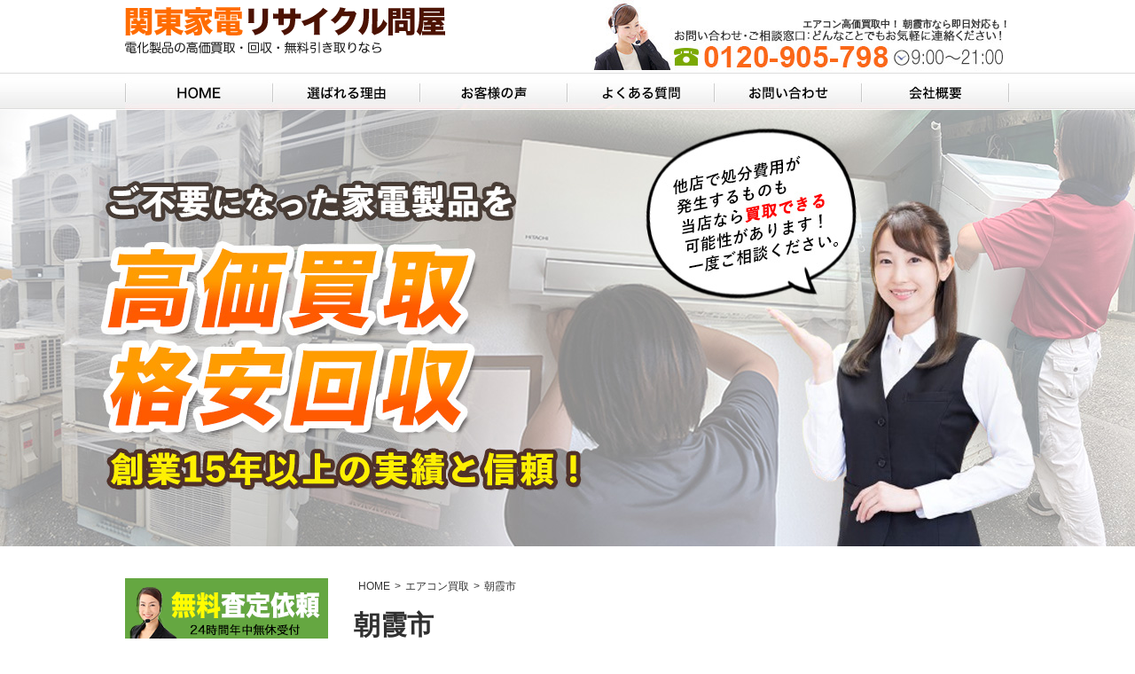

--- FILE ---
content_type: text/html
request_url: https://www.kaden-recycle-tonya.com/%E3%82%A8%E3%82%A2%E3%82%B3%E3%83%B3%E8%B2%B7%E5%8F%96/%E6%9C%9D%E9%9C%9E%E5%B8%82
body_size: 22585
content:
<!DOCTYPE html>
<html lang="ja">
<head>
<meta charset="utf-8">
<meta name="keywords" content="エアコン,朝霞市,買取" />
<meta name="description" content="朝霞市でエアコンの買取業者をお探しなら、朝霞市で即日出張サービスを提供している『家電リサイクル問屋』へ。お客様のご不要になったエアコンをどこよりも高価買取いたします。スピーディー＆時間厳守で忙しい方も安心。万一、買取ができない場合にも格安または無料で処分いたします。まずはお気軽に無料見積りをお申し込みください。" />
<title>朝霞市のエアコン買取｜高価買取・即日出張！15年以上の実績を持つ関東家電リサイクル問屋 </title>
<link href="/data/styles/css/reset.css" rel="stylesheet" media="all" /> 
<link href="/contents/templates/css/template.css" rel="stylesheet" media="all" />
<link href="/contents/templates/css/template-hacks.css" rel="stylesheet" media="all" />
<link href="/contents/templates/css/template-print.css" rel="stylesheet" media="print" />
<link href="https://maxcdn.bootstrapcdn.com/font-awesome/4.7.0/css/font-awesome.min.css" rel="stylesheet" integrity="sha384-wvfXpqpZZVQGK6TAh5PVlGOfQNHSoD2xbE+QkPxCAFlNEevoEH3Sl0sibVcOQVnN" crossorigin="anonymous">
<script src="/data/styles/js/jquery.js" type="text/javascript"></script> 
<meta name="generator" content="BizAssist 2">
<link rel="canonical" href="https://www.kaden-recycle-tonya.com/%E3%82%A8%E3%82%A2%E3%82%B3%E3%83%B3%E8%B2%B7%E5%8F%96/%E6%9C%9D%E9%9C%9E%E5%B8%82" /><link rel="stylesheet" type="text/css" media="all" href="/index.php?cmd=api_style" />
<link href="/data/styles/css/datatype.css" rel="stylesheet" media="all" />
<script defer src="/data/styles/js/jquery.validationEngine-ja.js" type="text/javascript" charset="utf-8"></script>
<script defer src="/data/styles/js/jquery.validationEngine.js" type="text/javascript" charset="utf-8"></script>
<script defer src="/data/styles/js/jquery.advisor.js" type="text/javascript"></script>
<script defer src="/data/styles/js/data_contents.js" type="text/javascript"></script>
<script type="text/javascript">
g_site_root_path = '/';
</script>

<link rel="stylesheet" type="text/css" media="all" href="/admin/styles/css/login.css" />
<link rel="stylesheet" type="text/css" media="all" href="/admin/styles/css/jquery-ui.custom.css" />
<script defer src="/admin/styles/js/jquery-ui.custom.min.js" type="text/javascript"></script>
<script defer src="/admin/styles/js/ctrl_login.js" type="text/javascript"></script>



 
<link rel="shortcut icon" href="/contents/images/favicon.ico" type="image/vnd.microsoft.icon">
<link rel="icon" href="/contents/images/favicon.ico" type="image/vnd.microsoft.icon"> 
 
<meta property="og:title" content="朝霞市のエアコン買取｜高価買取・即日出張！15年以上の実績を持つ関東家電リサイクル問屋">
<meta property="og:type" content="article">
<meta property="og:url" content="https://www.kaden-recycle-tonya.com/%E3%82%A8%E3%82%A2%E3%82%B3%E3%83%B3%E8%B2%B7%E5%8F%96/%E6%9C%9D%E9%9C%9E%E5%B8%82">
<meta property="og:site_name" content="関東家電リサイクル問屋">
<meta property="og:description" content="朝霞市でエアコンの買取業者をお探しなら、朝霞市で即日出張サービスを提供している『家電リサイクル問屋』へ。お客様のご不要になったエアコンをどこよりも高価買取いたします。スピーディー＆時間厳守で忙しい方も安心。万一、買取ができない場合にも格安または無料で処分いたします。まずはお気軽に無料見積りをお申し込みください。"> 
<meta name="google-site-verification" content="0fjzgP_0C7TNwy2AuuYgJluWfIJytBkH1ktB3ZXE3hM" /> 
<!-- Global site tag (gtag.js) - Google Analytics -->
<script async src="https://www.googletagmanager.com/gtag/js?id=UA-49143038-1"></script>
<script>
  window.dataLayer = window.dataLayer || [];
  function gtag(){dataLayer.push(arguments);}
  gtag('js', new Date());

  gtag('config', 'UA-49143038-1');
</script> 
<script defer src="/data/styles/js/jquery.cookie.js" type="text/javascript"></script>
<script defer src="/data/styles/js/jquery.textResize.js" type="text/javascript"></script>
<link href="/contents/templates/css/jquery.bxslider.css" rel="stylesheet" media="all" />
<script defer type="text/javascript" src="/contents/templates/js/jquery.bxslider.min.js"></script>
<!--[if IE 6]>
<script defer src="/data/styles/js/jquery.belatedPNG.js" type="text/javascript"></script>
<![endif]-->
<!--[if IE 9]><script defer src="/data/styles/js/PIE_IE9.js" type="text/javascript"></script><![endif]-->
<!--[if lt IE 9]>
<script defer src="/data/styles/js/PIE_IE678.js" type="text/javascript"></script>
<script defer src="https://html5shim.googlecode.com/svn/trunk/html5.js" type="text/javascript"></script>
<![endif]-->
<!--[if (gte IE 6)&(lte IE 8)]>
<script defer src="/data/styles/js/selectivizr.js" type="text/javascript"></script>
<![endif]-->

<link rel="stylesheet" type="text/css" href="/contents/templates/js/slick/slick.css">
<link rel="stylesheet" type="text/css" href="/contents/templates/js/slick/slick-theme.css">
<script defer src="/contents/templates/js/slick/slick.js" type="text/javascript" charset="utf-8"></script>

<script defer type="text/javascript" src="/contents/templates/js/template-contents.js"></script>
<!-- start Promolayer JS code--><script type="module" src="https://modules.promolayer.io/index.js" data-pluid="9Z4jHmyLnJaxUtDgI0XcvBgZE7G2" data-workspace="eEBwJs5jNMYnvZV1eNYz" crossorigin async></script><!-- end Promolayer JS code-->
</head>
<body class="template" id='others'>



 
<div id="wrapper" class="clearfix">
<header class="clearfix">
<h1>エアコン高価買取中！ 朝霞市なら即日対応も！</h1>
<div id="logo"><a href="/"><img src="/contents/templates/images/logo.png" alt="関東家電リサイクル問屋" /></a></div></header>
<div id="menu"><nav><ul>
<li><a href="/"><img src="/contents/images/gNav_01_off.jpg" alt="HOME" /></a>	</li>
<li><a href="/%E9%81%B8%E3%81%B0%E3%82%8C%E3%82%8B%E7%90%86%E7%94%B1"><img src="/contents/images/gNav_02_off.jpg" alt="選ばれる理由" /></a>	</li>
<li><a href="/%E3%81%8A%E5%AE%A2%E6%A7%98%E3%81%AE%E5%A3%B0"><img src="/contents/images/gNav_03_off.jpg" alt="お客様の声" /></a>	</li>
<li><a href="/%E3%82%88%E3%81%8F%E3%81%82%E3%82%8B%E8%B3%AA%E5%95%8F"><img src="/contents/images/gNav_04_off.jpg" alt="よくある質問" /></a>	</li>
<li><a href="/%E3%81%8A%E5%95%8F%E3%81%84%E5%90%88%E3%82%8F%E3%81%9B"><img src="/contents/images/gNav_05_off.jpg" alt="お問い合わせ" /></a>	</li>
<li><a href="/%E4%BC%9A%E7%A4%BE%E6%A6%82%E8%A6%81"><img src="/contents/images/gNav_06_off.jpg" alt="会社概要" /></a>	</li>
</ul></nav></div>
<article>
						<h1 id="contentTitle">朝霞市</h1>
			<!--<div style="margin-bottom:50px">
<img src=https://www.kaden-recycle-tonya.com/contents/images/時間変更PC.jpg>
</div>-->
<div id="main" class="groupWrapper">
	
<div id="section_slider">
<section class="slider">
<div><a href="/fuyohinkaishu"><picture><img src="/contents/images/slider01.jpg" width="700" height="394" alt="" /></picture></a></div>
<div><a href="/airconhanbai"><picture><img src="/contents/images/slider02.jpg" width="700" height="394" alt="" /></picture></a></div>
<div><a href="/kadenkaitori"><picture><img src="/contents/images/slider03.jpg" width="700" height="394" alt="" /></picture></a></div>
<div><a href="/airconkaitori"><picture><img src="/contents/images/slider04.jpg" width="700" height="394" alt="" /></picture></a></div>
<div><a href="/airconkaishu"><picture><img src="/contents/images/slider05.jpg" width="700" height="394" alt="" /></picture></a></div>
<div><a href="/gasequipmentkaitori"><picture><img src="/contents/images/slider06.jpg" width="700" height="394" alt="" /></picture></a></div>
</section>
</div>
	
	<h2 data-type-oder="first" class="catch01"><span>朝霞市のエアコン買取おまかせください！</span></h2>
<img src="/contents/images/air-conditioner-purchase-image.jpg" width="220" height="165" style="margin-bottom:15px;margin-left:15px;float:right;" alt="" /><p><span>朝霞市で不要になったエアコンがあれば、<span style="background-color: #ffff00;"><strong>年間お問い合わせ件数1万件以上</strong></span>の</span><wbr /><span>関東家電リサイクル問屋へお任せ下さい！</span><wbr /><span><span style="background-color: #ffff00;"><strong>国家資格の電気工事士が取り外しに伺います！</strong></span>電気工事登録業（</span><wbr /><span>行政認可）、東京電力工事登録店、</span><wbr /><span>第一種フロン類充填回収業者の弊社は、エアコン、空調のプロ！</span><wbr /><span>エアコンとリサイクルのプロショップです！</span><wbr /><span>取り外しの時に工事をお願いしたい。という方でも安心です。</span></p>
<p><wbr /><span>コンセント、入れ替え、電圧変更などなんでもお任せ下さい。</span><wbr /><span>弊社は<span style="background-color: #ffff00;"><strong>地域密着型の買取店</strong></span>で、</span><span><strong><span>朝霞市で15年以上</span></strong>エアコンの買取、</span><wbr /><span>回収の実績があり独自の販売ルートを確立してきました。</span><wbr /><span>日本国内、</span><wbr /><span>国外問わずお客様のエアコンを最大限リユースさせていただきます</span><wbr /><span>！</span></p>
<p><span>今行っているサービスでは、古いエアコン、</span><wbr /><span style="background-color: #ffff00;"><strong>壊れてしまったエアコンでも店頭引き取りで無料で引き取れます！</strong></span><wbr /><span>1円もかかりません。埼玉県内5ヵ所、</span><wbr /><span>引き取り場所があるのでお気軽にご相談ください！</span><wbr /><span>エアコンの取り外し工事は最短即日から受け付けています！</span></p>
<p><wbr /><span><strong>朝霞市</strong>であれば場所によりますが<span><strong>60分前後</strong></span>でお伺いできます</span><wbr /><span>！</span><wbr /><span>正確なお見積りを出しますので作業当日に金額が変わることはほと</span><wbr /><span>んどございません！売って安心！</span><wbr /><span>工事も安全の関東家電リサイクル問屋へエアコンの買取はお任せ下</span><wbr /><span>さい！</span></p><hr style="clear: both; visibility: hidden;">
<div><h2 class="imageLeft"><img src="/contents/images/air-conditioner-purchase.gif" width="629" height="94" alt="不要なエアコンの処分が格安・簡単！ まだまだ使えるエアコンは高価買取も！" title="埼玉県で不要なエアコンの処分が格安・簡単！ まだまだ使えるエアコンは高価買取も！" /></h2>
<img src="/contents/images/%E3%82%A8%E3%82%A2%E3%82%B3%E3%83%B3%E3%81%AE%E7%84%A1%E6%96%99%E5%9B%9E%E5%8F%8E%20%282%29.jpg" width="740" height="463" alt="エアコンの無料回収" class="imageLeft" /></div>
<h2 class="titleDecoration">特に以下の新品エアコンは高価買取！</h2>
<h3>最新買取価格（2024年11月現在）</h3>
<table>
<tbody>
<tr><th>メーカー</th><th>型番</th><th>参考買取価格</th></tr>
<tr>
<td><span>パナソニック</span></td>
<td>CS-X714D2-W</td>
<td>100,000円（新品）</td>
</tr>
<tr>
<td><span>富士通</span></td>
<td>AS-ZN561L2W</td>
<td>100,000円（新品）</td>
</tr>
<tr>
<td>ダイキン</td>
<td>S564ATMP-W</td>
<td>100,000円（新品）</td>
</tr>
<tr>
<td><span>パナソニック</span></td>
<td>CS-564DHX2-W</td>
<td>95,000円（新品）</td>
</tr>
<tr>
<td>ダイキン</td>
<td>AN403ARBKP-W</td>
<td>95,000円（新品）</td>
</tr>
<tr>
<td><span>三菱</span></td>
<td>MSZ-FZ5622S-W</td>
<td>90,000円（新品）</td>
</tr>
<tr>
<td><span>三菱</span></td>
<td>MSZ-FL6321S-R</td>
<td>90,000円（新品）</td>
</tr>
<tr>
<td>日立</td>
<td>RAS-X56R2BK-W</td>
<td>90,000円（新品）</td>
</tr>
<tr>
<td>東芝</td>
<td>RAS-N402DR</td>
<td>88,000円（新品）</td>
</tr>
<tr>
<td><span>三菱</span></td>
<td>MSZ-JXV5624S-W</td>
<td>88,000円（新品）</td>
</tr>
<tr>
<td>ダイキン</td>
<td>S404ATEP-W</td>
<td>60,000円（新品）</td>
</tr>
<tr>
<td>三菱</td>
<td>MSZ-AXV4024S-W</td>
<td>60,000円（新品）</td>
</tr>
<tr>
<td>ダイキン</td>
<td>AN22ZRS-W</td>
<td>40,000円（新品）</td>
</tr>
<tr>
<td><span>パナソニック</span></td>
<td>CS-363DJ-W</td>
<td>40,000円（新品）</td>
</tr>
</tbody>
</table>
<p><strong>新品エアコンは持ち込み買取なら、さらに1,000円〜2,000円ほど買取金額がアップ！</strong></p>
<p><a href="https://www.kaden-recycle-tonya.com/%E4%B8%8D%E7%94%A8%E5%93%81%E8%B2%B7%E5%8F%96/%E7%84%A1%E6%96%99%E6%9F%BB%E5%AE%9A%E7%94%B3%E3%81%97%E8%BE%BC%E3%81%BF">無料査定依頼はこちらから</a></p>
<p>下の文字、青い文字のものは標準環境の可能性が高いです。赤い文字は追加料金が発生するので費用が発生する場合があります。</p>
<p>一度自分のエアコンの設置環境を見るといいかもしれません。</p>
<img src="/contents/images/edit/%E3%82%B3%E3%82%B3%E3%83%8A%E3%83%A9%E5%B1%B1%E8%8A%B1%E6%A7%98%E3%81%94%E4%BE%9D%E9%A0%BC4%20%283%29.png/362x214_362x253_0x37.png" width="362" height="214" alt="" class="imageLeft" />
<div><h2 class="titleDecoration">売れるエアコンかどうかチェックしてみよう！</h2>
<p>あなたが今売ろうとしているエアコン、処分に困っているエアコン、売れるエアコンでしょうか？</p>
<p>簡単にチェックポイントを書きますので一緒に見てみてください！</p>
<ul>
<li>エアコンの設置環境は青文字のものと同じだったか？（上のイラスト参照）</li>
<li>製造年式（どこのリサイクルショップも概ね5年以内）</li>
<li>型番（製品のスペックを調べます）</li>
<li>メーカー（型番があればなくてもOK）</li>
<li>製品の汚れなど</li>
<li>付属品（リモコンだけでも全然平気です）</li>
</ul>
<p>以上この5点。簡単に確認ができます。</p>
<p>この段階で製造5年以内のエアコンであると判明した場合、売ることができると思いますのでご安心ください。もし、<span style="background-color: #ffff00; font-size: 20px;"><strong>製造5年以上経過してしまっている場合、弊社では店頭持ち込みの方に対し壊れていても古くても500円の買取を行っております。</strong></span>取り外しの際に出た付属品を忘れずにお持ちください。</p><hr style="clear: both; visibility: hidden;"></div>
<div class="squareDotLine"><h3>メーカー</h3>
<p>シャープ</p>
<h3>型番・製造年式</h3>
<p>AY-D22SD（2014年式）</p>
<h3>買取場所・依頼方法など</h3>
<p>埼玉県朝霞市溝沼にて、電話依頼の後出張買取、現地にて現金買取</p>
<p>関東家電リサイクル問屋では、埼玉県で中古エアコン、新品エアコンの買取を強化中です！</p>
<p>初めてお問い合わせいただく方も弊社電話受付が一つ一つ丁寧に伺いますので安心してお問い合わせいただけます。</p>
<p>家庭用エアコンの買取、電源や電圧変更などの細かな作業まで関東家電リサイクル問屋へお任せください。一貫して作業をお引き受けいたします。</p><hr style="clear: both; visibility: hidden;"></div>
<p class="p1"><a href="/%E4%B8%8D%E7%94%A8%E5%93%81%E8%B2%B7%E5%8F%96/%E7%84%A1%E6%96%99%E6%9F%BB%E5%AE%9A%E7%94%B3%E3%81%97%E8%BE%BC%E3%81%BF">無料査定依頼フォーム</a>より<span class="s1">24</span>時間査定受付中です。まずは無料査定をお申し込みになって他社の買取価格と比べてください。</p>
<img src="/contents/images/reason-for-being-elected.jpg" width="740" height="371" style="margin-bottom:15px;" alt="選ばれる理由" class="imageLeft" />
<h2 class="titleDecoration">1台でも買取対象となるエアコンの条件</h2>
<ul>
<li>製造から5年以内のエアコン</li>
<li>動作に異常がない</li>
<li>リモコンなどの付属品が揃っている</li>
<li>黄ばみがない、汚れの程度により変動アリ</li>
</ul>
<p class="p1">ただし、製造から<span class="s1">5</span>年未満のエアコンでも、内部がタバコのヤニなどで汚れており掃除をしても取りきれないものは買取不可ということもあります。また、業務用エアコンや<span class="s1">15</span>畳以上対応の大型エアコンは数が少なく元値が高いので、キレイなものならば製造から<span class="s1">5</span>年以上のものでも買取できるケースもあります。</p>
<div class="squareLine"><h3><span style="color: #c0504d;">査定アップのポイント</span></h3>
<p>エアコンの査定額は、製造年・状態・メーカー・付属品の有無で決まります。保証書や取扱説明書など付属品は可能な限り揃えておきましょう。また、取れる限りの汚れは掃除しておくと査定額アップにつながります。<strong><span style="font-size: 20px; color: #c0504d;">古くても台数が多く、標準環境であれば</span></strong>買い取れる場合があります！</p></div>
<h2 class="titleDecoration">エアコン買取までの流れ</h2>
<p class="p1">エアコン買取までの流れは、以下のとおりです。</p>
<div class="no-01"><h3>査定の申し込み</h3>
<p>電話または<a href="/%E4%B8%8D%E7%94%A8%E5%93%81%E8%B2%B7%E5%8F%96/%E7%84%A1%E6%96%99%E6%9F%BB%E5%AE%9A%E7%94%B3%E3%81%97%E8%BE%BC%E3%81%BF">無料査定依頼フォーム</a>より査定を申し込みください。</p>
<p>お急ぎの場合は、お電話ください。<br /><span style="font-size: 22px;"><strong><a href="tel:0480217802" onclick="ga('send','event','click','tel-tap');">0480-21-7802</a></strong></span>（対応時間：9:00～21:00）</p></div>
<div class="no-02"><h3>契約・買取</h3>
<p>査定額にご納得いただけましたら、契約成立・買取となります。残念ながら値段がつかない場合にも、格安で回収することが可能です。</p></div>
<div class="no-03"><h3>回収・お支払い</h3>
<p>お客様のお部屋からエアコンを回収させていただき、買取金額を現金でお支払いいたします。</p></div>
<p class="p1">なお、エアコンが設置された状態の場合は、別途取り外し作業が必要です。自分で取り外すこともできますが、無理に取り外してエアコンに傷がつくと買取金額が下がってしまうこともありますので、遠慮なくスタッフにおまかせください。</p>
<h2 class="titleDecoration">朝霞市のエアコン買取実績</h2>
<div class="square voiceBox"><h3>迷いましたが良い会社さんに巡り会えてよかったです！</h3>
<img src="/contents/images/SHARP%E3%81%AE%E3%82%A8%E3%82%A2%E3%82%B3%E3%83%B3%E8%B2%B7%E5%8F%96.jpg" width="450" height="286" style="margin-bottom:10px;margin-left:15px;float:right;" alt="SHARPのエアコン買取" /><table>
<tbody>
<tr>
<td width="100">買取時期</td>
<td>2023年8月</td>
</tr>
<tr>
<td>メーカー</td>
<td>SHARP</td>
</tr>
<tr>
<td>型番</td>
<td>AY-L22N</td>
</tr>
<tr>
<td>状態</td>
<td>きれいな中古品</td>
</tr>
<tr>
<td>買取金額</td>
<td>1,500円</td>
</tr>
</tbody>
</table>
<p><strong>査定担当者のコメント</strong></p>
<p>アパートの2階、階段作業でエアコンを1台出張買取に行きました。3年前の機種だったのですが、使い方が良かったのか目立つ汚れなどなくきれいな状態でした。SHARP、日立は中が結構カビだらけになるのですが、非常にきれいでした。リモコンがあれば基本大丈夫ですので、説明書や保証書などはなくても査定に響きません。なくしてしまっても大丈夫ですので、お気軽にお問い合わせください。</p>
<p><strong>お客様の声</strong></p>
<p>転居でエアコンを処分しないといけなくなり、今回はご依頼しました。まだ新しいので、売れるのではないかと思っていたのですが、思ったよりも厳しかったです。1台しかないと買取には行けない、SHARPがダメ、日程がダメ、買取できるようなエアコンじゃない、など何かしらの理由で何件か断られてしまい、こちらにお電話しました。何件か電話していたので同じことをまた伝えて、査定を待ちましたが設置環境などについてはこちらが一番細かく聞かれました。結果、買取価格は1,500円。実際には他のところで6,000円というところがありましたので、悩みましたが依頼することにしました。当日に工事に来た人に聞いてみると、高い見積りを提示して、「安く買うのは質の悪い店の手段だからあてにしない方がいい」と言われました。実際に私が頼もうとしていた店を見せてみると、慣れた感じで『ここ、5,000円下がるって書いてあるでしょ』って指示されたところを見てみると、確かに、私の持っているエアコンと見比べてみると5,000円当日に査定が下がる。しかも同じような被害？にあって口コミで【当日に見積もり価格が半額以下になった】って書いてある人も・・・。作業中に読み進めていると小さな凹み、汚れでもクリーニング代5,000円、減額数千円などで買取価格なんかすぐになくなってしまう感じでした。来てくれた担当者の方は、『減額するところは最初にある程度伝えないとトラブルになるし、当日価格下げる気で見積もり出すなんて詐欺と同じでしょ』と言われたのが印象に残りました。女性の一人暮らしでどんな人が来るのか不安でしたが、昔ながらの職人さんが来てくれて安心していられました。もし、変な所に頼んで怖い人がきたら・・・と思うとゾッとします。最終的にはいい会社さんに巡り合えてよかったです。</p><hr style="clear: both; visibility: hidden;"></div>
<div class="square voiceBox"><h3>大型のルームエアコンを出張買取しました！</h3>
<img src="/contents/images/%E5%A4%A7%E5%9E%8B%E3%83%AB%E3%83%BC%E3%83%A0%E3%82%A8%E3%82%A2%E3%82%B3%E3%83%B3%E3%81%AE%E8%B2%B7%E5%8F%96.jpg" width="350" height="446" style="margin-bottom:10px;margin-left:15px;float:right;" alt="大型ルームエアコンの買取" /><table>
<tbody>
<tr>
<td width="100">買取時期</td>
<td>2021年4月</td>
</tr>
<tr>
<td>メーカー</td>
<td>三菱</td>
</tr>
<tr>
<td>型番</td>
<td>MSZ-ZW8016S</td>
</tr>
<tr>
<td>状態</td>
<td>通常使用の中古品</td>
</tr>
<tr>
<td>買取金額</td>
<td>20,000円</td>
</tr>
</tbody>
</table>
<p><strong>査定担当者のコメント</strong></p>
<p>大型のルームエアコンの買取でした。家をリフォームするのに使えないから、と泣く泣く手放していました。</p>
<p>ここまで大きいエアコンは年間でも数台しか買取に行くことがないのですが、買取に行っても古かったりして数千円しか値段が付かないことも多々あります。</p>
<p>今回は製造5年前なのでまだ新しい方です。一番小さい6畳用のエアコンは製造5年を経過すると買取金額なんて1,000円前後にしかならないのでだいぶ違います。</p>
<p>対応面積の大きなエアコンは古くなっても買取できる場合がありますので、リビングなどで使用しているエアコンは諦めないでお気軽にご相談ください！また、買取できないような古いエアコンでも、無料で取り外し、回収できることが多々あるのでこちらも処分にお困りでしたらお気軽にご相談ください。</p>
<p><strong>お客様の声</strong></p>
<p>家をリフォームするのに取り外し、保管また設置&hellip;ということが難しく手放しました。<br />何社か電話で問い合わせましたが、金額を教えてくれなかったり、見てみないといえない。と言われることも多かったです。金額を教えてもらっても1万円から3万円くらいですが、実物によりますので<span>&hellip;</span>という言われ方もしました。</p>
<p>そんな中、こちらだけは違いました。話も聞いてくれて信用もできたので、1万から3万、なんて怪しいところにお願いしないで堅実に2万円をとりました。家にあった古いエアコン2台も無料で回収してくれたし、仮住まいで使っている古いエアコンも電話したら取りに来てくれるとのこと。本当に助かります。接客態度は大事だと思いました。作業も声を出して確認しながら的確にやってくれていて安心して任せることができました。ありがとうございました。また半年先にお願いします。</p><hr style="clear: both; visibility: hidden;"></div>
<div class="square voiceBox"><h3>無料でもよかったのに8,000円で売れました！</h3>
<img src="/contents/images/%E3%83%8F%E3%82%A4%E3%82%BB%E3%83%B3%E3%82%B9%E3%81%A8%E5%AF%8C%E5%A3%AB%E9%80%9A%E3%81%AE%E3%82%A8%E3%82%A2%E3%82%B3%E3%83%B3%E8%B2%B7%E5%8F%96.jpg" width="350" height="267" style="margin-bottom:10px;margin-left:15px;float:right;" alt="ハイセンスと富士通のエアコン買取" /><table>
<tbody>
<tr>
<td width="100">買取時期</td>
<td>2022年4月</td>
</tr>
<tr>
<td>メーカー</td>
<td>富士通<br /> ハイセンス</td>
</tr>
<tr>
<td>型番</td>
<td>富士通：AS-407EE5<br /> ハイセンス：HA-S22CE8</td>
</tr>
<tr>
<td>状態</td>
<td>ハイセンスは綺麗な中古品<br /> 富士通はカビだらけで汚れていて要洗浄</td>
</tr>
<tr>
<td>買取金額</td>
<td>8,000円</td>
</tr>
</tbody>
</table>
<p><strong>査定担当者のコメント</strong></p>
<p>ハイセンスは綺麗な状態だったのですが、富士通が工事業者が悪く水漏れしてしまいカビが大量に発生してしまい真っ黒になりました。このままじゃ使えない、ということで買いなおしのタイミングでお伺いしました。それでも、リビング用の富士通は18畳くらいまで対応していますので買取できます。部品が壊れていたり、黄ばんでいるわけではないので買取価格は少しのダウンで済みました。</p>
<p><strong>お客様の声</strong></p>
<p>汚いのでお金がかからなければいいな。くらいに考えていましたが予想外の収入でした。他のところでは「カビがひどいと洗浄代で6,000円かかる」とか言われていたので無料でもよかったのに、8,000円の値段がついてラッキーでした。水漏れも家電量販店で購入したから検査もしてくれたのですが原因が不明。でも、こちらの業者さんでは取り外してる時に原因が発覚！そんな簡単な事？と思うようなものでした。「急いでいたから手抜き工事だったんだろう」とのことで説明されましたが納得はできないですよね。今後はこちらのお店のように知識ある人にエアコンを取り付けてもらいたいです。作業の丁寧さも、知識も経験もとてもよいお店だと思いました。</p><hr style="clear: both; visibility: hidden;"></div>
<div class="square voiceBox"><h3>他社で1台1万円と言われたので3万円も節約できました！</h3>
<img src="/contents/images/%E6%9C%9D%E9%9C%9E%E5%B8%82%E3%81%AE%E3%82%A8%E3%82%A2%E3%82%B3%E3%83%B3%E7%84%A1%E6%96%99%E5%9B%9E%E5%8F%8E.jpg" width="350" height="197" style="margin-bottom:10px;margin-left:15px;float:right;" alt="朝霞市のエアコン無料回収" /><table>
<tbody>
<tr>
<td width="100">買取時期</td>
<td>2022年3月</td>
</tr>
<tr>
<td>メーカー</td>
<td>パナソニック<br />富士通&times;2</td>
</tr>
<tr>
<td>型番</td>
<td>パナソニック： CS-EX226C<br />富士通： AS258PBY　&times;2</td>
</tr>
<tr>
<td>状態</td>
<td>パナソニックは普通の中古品<br />富士通は20年以上前の古くなったジャンク品</td>
</tr>
<tr>
<td>買取金額</td>
<td>3台で無料回収</td>
</tr>
</tbody>
</table>
<p><strong>査定担当者のコメント</strong></p>
<p>エアコン３台の買取、回収のご相談でした。新しいエアコンが6畳用、古い方が8畳用でした。黄ばんでしまい、製品として買取ではなく、ジャンク品のエアコンとして買取しました。朝霞市は、エアコンが古くてもなんでも3台以上あれば取り外し工事も出張費もすべて含んで無料回収、新しければ買取！もしくは、8畳以上のエアコン2台以上で無料回収、年式により買取も可能です。買取も製造8年前や7年前程度まで対象になっていて、台数が増えれば15年前くらいのエアコンでも買取ができたりします（以前、エアコン買取に行った先で、処分に困っているという20年前のエアコンを500円で買取しました。）ので、エアコンの事ならどんなことでもご相談ください！エアコン買取専門店より高額で買取できた実例も多数あります。</p>
<p><strong>お客様の声</strong></p>
<p>取り外し工事も込み！出張費も込み！当日追加料金発生しない！サイコーです！他の業者に頼むと1台処分で1万円くらいっていうところもいたので、3万円浮きました！電話対応で、「設置環境があってれば追加料金はない！」と言ってもらえたので安心できました！他のところだと、「多分追加料金はないと思う」みたいな言い方で不安がありました。こちらに頼んで正解でした！</p><hr style="clear: both; visibility: hidden;"></div>
<div class="square voiceBox"><h3>説明が丁寧で作業も10分ほどで終了しました！</h3>
<img src="/contents/images/%E6%9D%B1%E8%8A%9D%E8%A3%BD%E3%82%A8%E3%82%A2%E3%82%B3%E3%83%B3%E3%81%AE%E8%B2%B7%E5%8F%96.jpg" width="350" height="286" style="margin-bottom:10px;margin-left:15px;float:right;" alt="東芝製エアコンの買取" /><table>
<tbody>
<tr>
<td width="100">買取時期</td>
<td>2022年2月</td>
</tr>
<tr>
<td>メーカー</td>
<td><span>東芝</span></td>
</tr>
<tr>
<td>型番</td>
<td><span>RAS-G221M</span></td>
</tr>
<tr>
<td>状態</td>
<td><span>きれいな中古品</span></td>
</tr>
<tr>
<td>買取金額</td>
<td><span>5,000円</span></td>
</tr>
</tbody>
</table>
<p><strong>査定担当者のコメント</strong></p>
<p>2年落ちの東芝製ルームエアコンの買取にいきました。マンションの15階、駐車場がけっこう遠い（片道５分程度）ので、買取価格が少し下がってます。付属品はリモコンのみでしたが、説明書などはなくても問題はありません。</p>
<p>６畳用なので一番小さいモデルですが、弊社では他社に負けないように高価買取を頑張っています！</p>
<p><strong>お客様の声</strong></p>
<p><span>初めてエアコンの買取というサービスを利用しました。取り付けのような感じかと思ってましたが、10分程度で工事も終わり、すごいあっという間でした。電話で、素人でもわかるように、丁寧に話をして下さり、当日も明るい方が来てくれて安心して任せられました。初めてエアコンを売る人は安心してお願いできるところなのでお勧めです。</span></p><hr style="clear: both; visibility: hidden;"></div>
<div class="square voiceBox"><h3>他店の5倍の金額で買い取ってもらえました！</h3>
<img src="/contents/images/%E5%AF%8C%E5%A3%AB%E9%80%9A%E3%82%A8%E3%82%A2%E3%82%B3%E3%83%B3%E3%81%AE%E5%87%BA%E5%BC%B5%E5%9B%9E%E5%8F%8E.jpg" width="350" height="197" style="margin-bottom:10px;margin-left:15px;float:right;" alt="富士通エアコンの出張回収" /><table>
<tbody>
<tr>
<td width="100">買取時期</td>
<td>2022年1月</td>
</tr>
<tr>
<td>メーカー</td>
<td><span>富士通</span></td>
</tr>
<tr>
<td>型番</td>
<td><span> </span><span>AS-C22J</span></td>
</tr>
<tr>
<td>状態</td>
<td><span>普通の中古品</span></td>
</tr>
<tr>
<td>買取金額</td>
<td><span>5,000円</span></td>
</tr>
</tbody>
</table>
<p><strong>査定担当者のコメント</strong></p>
<p>2019年製のルームエアコンを1台出張で買取に行きました！地上1階で作業が非常にしやすかったです。同業他社と相見積もりだったのですが、弊社よりも4,000円低い1,000円の買取だったようです。最初は7,000円と言っていたそうなんですが、作業をしにきたスタッフが査定の最中に、切り取られているからダメ、買取価格が下がる（室内機からホースが下に出ていますが、そこが切り取られているから価値が下がる。とのことでした。）ということで減額、ホコリがある、掃除してない、取り外し料金がかかるなど言われたようです。</p>
<p>弊社では、あらかじめ減額になりそうなところは見積もりの段階で聞いていますので、当日値段が下がることはほとんどありません。安心してお任せください。</p>
<p><strong>お客様の声</strong></p>
<p>丁寧な対応でした。特に見積もりの問い合わせをした時から他社よりも真剣にいろいろ聞いてくれて、一つ一つ確認して教えてくれますので素人でもわかりやすいです。減額のポイントも教えてくれるので、チェックがしやすいですし、当日も査定の時に同じところをチェックされていました。</p>
<p>作業も早くて丁寧ですし、買取金額も他より高いですし悪いことはないと思います。エアコンを売るときに他社と比べてみるとすごく安く感じると思います。特に私は引越しシーズンでしたが、引越し業者に依頼すると1台13,000円と言われました。ネットで検索したエアコン買取専門店や、テレビにも出たリサイクルショップ！っていうところは買取金額も低かったですが、見積もりの電話をしっかり聞いてくれない感じでしたので不安が残りました。トータル、どの業者よりも私は頼んで満足できました。</p><hr style="clear: both; visibility: hidden;"></div>
<div class="square voiceBox"><h3>エアコンを2台買い取らせていただきました！</h3>
<img src="/contents/images/edit/DSC_1753.JPG/394x196_394x222_0x0.jpg" width="394" height="196" style="margin-bottom:10px;margin-left:15px;float:right;" alt="" /><p><strong>埼玉県朝霞市浜崎にお住いのお客様</strong><br />日立のエアコン。RAS-G22Dと、ダイキンのエアコン。AN28TFSを買い取らせていただきました！浜崎はよく行く地域で、アパートやマンションが多く駅の側ということもあり引っ越す人が多いのでしょうか。設置環境もどこも標準環境が多く、1台でも買取、2台目以降だとまとめて買取させていただくので多少の割り増しが見込めます！「朝霞に住んでいる」「エアコンの処分を悩んでいる」そんな方はぜひご相談ください！</p><hr style="clear: both; visibility: hidden;"></div>
<h2 class="titleDecoration">エアコン買取に関するよくある質問</h2>
<dl class="faqList ">
<dt class="qMarkText">まとめて買取してもらった方が高値がつきやすいのでしょうか？</dt>
<dd class="aMarkText"><p>はい。そのとおりです。複数台まとめて買取することができれば、製造後5年以上のエアコンでも値段がつくことがあります。家中のエアコンを一気に買い替えたいという場合も、ぜひ無料査定をお申し込みください。</p></dd>
</dl>
<dl class="faqList ">
<dt class="qMarkText">店頭買取を利用したい場合は自分でエアコンを外して持って行っても大丈夫ですか？</dt>
<dd class="aMarkText"><p>はい。事前予約の上、お持ち込みください。</p></dd>
</dl>
<dl class="faqList ">
<dt class="qMarkText">エアコンの取り外し料金は一般的な料金と高めの料金はどのくらい差がありますか？</dt>
<dd class="aMarkText"><p>室外機の設置場所によって値段が変わります。一概に申し上げることはできないので、まずは無料査定をご利用ください。なお、<a href="https://www.kaden-recycle-tonya.com/%E4%B8%8D%E7%94%A8%E5%93%81%E5%9B%9E%E5%8F%8E/%E4%B8%8D%E7%94%A8%E5%93%81%E5%9B%9E%E5%8F%8E%E3%83%BB%E5%87%A6%E5%88%86/%E3%83%AB%E3%83%BC%E3%83%A0%E3%82%A8%E3%82%A2%E3%82%B3%E3%83%B3">こちらのページ</a>に取り外し料金に追加がかかる一例が掲載されています。</p></dd>
</dl>
<div><a href="https://www.kaden-recycle-tonya.com/%E4%B8%8D%E7%94%A8%E5%93%81%E8%B2%B7%E5%8F%96/%E7%84%A1%E6%96%99%E6%9F%BB%E5%AE%9A%E7%94%B3%E3%81%97%E8%BE%BC%E3%81%BF"><img src="/contents/images/unit%20%281%29.jpg" width="740" height="177" style="margin-bottom:10px;" alt="" class="imageLeft" /></a></div></div><ol id="topicPath" class="breadcrumbList"><li><a href="/">HOME</a></li><li><span>エアコン買取</span></li><li><span class="current">朝霞市</span></li></ol></article>
<aside id="sidebar"><section id="block_leftSideTop" class="groupWrapper"><a href="/%E4%B8%8D%E7%94%A8%E5%93%81%E8%B2%B7%E5%8F%96/%E7%84%A1%E6%96%99%E6%9F%BB%E5%AE%9A%E7%94%B3%E3%81%97%E8%BE%BC%E3%81%BF" class="rolloverOpacity"><img src="/contents/images/banner01.png" width="229" height="75" style="margin-bottom:15px;" alt="無料査定依頼" class="rolloverOpacity imageLeft" /></a>
<a href="/products" class="rolloverOpacity"><img src="/contents/images/banner_ec_pc.png" width="229" height="194" style="margin-bottom:15px;" alt="関東家電リサイクル問屋のオンラインショップ" class="rolloverOpacity imageLeft" /></a>
<a href="/line" class="rolloverOpacity"><img src="/contents/images/line_banner.gif" width="229" height="172" style="margin-bottom:15px;" alt="LINEでお見積り" class="rolloverOpacity imageLeft" /></a></section>
<nav><ul>
<li><span><img src="/contents/images/sNav_title01.png" alt="不用品買取" /></span>		<ul>
		<li><a href="/%E4%B8%8D%E7%94%A8%E5%93%81%E8%B2%B7%E5%8F%96/%E8%B2%B7%E5%8F%96%E6%96%B9%E6%B3%95"><img src="/contents/images/sNav_01.png" alt="買取方法" /></a>		<ul>
		<li><a href="/%E4%B8%8D%E7%94%A8%E5%93%81%E8%B2%B7%E5%8F%96/%E8%B2%B7%E5%8F%96%E6%96%B9%E6%B3%95#section01">出張買取</a>	</li>
<li><a href="/%E4%B8%8D%E7%94%A8%E5%93%81%E8%B2%B7%E5%8F%96/%E8%B2%B7%E5%8F%96%E6%96%B9%E6%B3%95#section02">持ち込み買取</a>	</li>

	</ul>
	</li>
<li><span><img src="/contents/images/sNav_02.png" alt="買取商品一覧" /></span>		<ul>
		<li><a href="/%E4%B8%8D%E7%94%A8%E5%93%81%E8%B2%B7%E5%8F%96/%E8%B2%B7%E5%8F%96%E5%95%86%E5%93%81%E4%B8%80%E8%A6%A7/%E3%83%86%E3%83%AC%E3%83%93">テレビ</a>	</li>
<li><a href="/%E4%B8%8D%E7%94%A8%E5%93%81%E8%B2%B7%E5%8F%96/%E8%B2%B7%E5%8F%96%E5%95%86%E5%93%81%E4%B8%80%E8%A6%A7/%E5%86%B7%E8%94%B5%E5%BA%AB">冷蔵庫</a>	</li>
<li><a href="/%E4%B8%8D%E7%94%A8%E5%93%81%E8%B2%B7%E5%8F%96/%E8%B2%B7%E5%8F%96%E5%95%86%E5%93%81%E4%B8%80%E8%A6%A7/%E5%86%B7%E5%87%8D%E5%BA%AB">冷凍庫</a>	</li>
<li><a href="/%E4%B8%8D%E7%94%A8%E5%93%81%E8%B2%B7%E5%8F%96/%E8%B2%B7%E5%8F%96%E5%95%86%E5%93%81%E4%B8%80%E8%A6%A7/%E6%B4%97%E6%BF%AF%E6%A9%9F">洗濯機</a>	</li>
<li><a href="/%E4%B8%8D%E7%94%A8%E5%93%81%E8%B2%B7%E5%8F%96/%E8%B2%B7%E5%8F%96%E5%95%86%E5%93%81%E4%B8%80%E8%A6%A7/%E8%A1%A3%E9%A1%9E%E4%B9%BE%E7%87%A5%E6%A9%9F">衣類乾燥機</a>	</li>
<li><a href="/%E4%B8%8D%E7%94%A8%E5%93%81%E8%B2%B7%E5%8F%96/%E8%B2%B7%E5%8F%96%E5%95%86%E5%93%81%E4%B8%80%E8%A6%A7/%E3%83%AB%E3%83%BC%E3%83%A0%E3%82%A8%E3%82%A2%E3%82%B3%E3%83%B3">ルームエアコン</a>	</li>
<li><a href="/%E4%B8%8D%E7%94%A8%E5%93%81%E8%B2%B7%E5%8F%96/%E8%B2%B7%E5%8F%96%E5%95%86%E5%93%81%E4%B8%80%E8%A6%A7/%E7%AA%93%E7%94%A8%E3%82%A8%E3%82%A2%E3%82%B3%E3%83%B3">窓用エアコン</a>	</li>
<li><a href="/%E4%B8%8D%E7%94%A8%E5%93%81%E8%B2%B7%E5%8F%96/%E8%B2%B7%E5%8F%96%E5%95%86%E5%93%81%E4%B8%80%E8%A6%A7/%E3%82%B9%E3%83%9D%E3%83%83%E3%83%88%E3%82%AF%E3%83%BC%E3%83%A9%E3%83%BC">スポットクーラー</a>	</li>
<li><a href="/%E4%B8%8D%E7%94%A8%E5%93%81%E8%B2%B7%E5%8F%96/%E8%B2%B7%E5%8F%96%E5%95%86%E5%93%81%E4%B8%80%E8%A6%A7/%E7%B4%99%E3%83%91%E3%83%83%E3%82%AF%E5%BC%8F%E6%8E%83%E9%99%A4%E6%A9%9F">掃除機</a>	</li>
<li><a href="/%E4%B8%8D%E7%94%A8%E5%93%81%E8%B2%B7%E5%8F%96/%E8%B2%B7%E5%8F%96%E5%95%86%E5%93%81%E4%B8%80%E8%A6%A7/%E3%82%AC%E3%82%B9%E3%82%B3%E3%83%B3%E3%83%AD">ガスコンロ</a>	</li>
<li><a href="/%E4%B8%8D%E7%94%A8%E5%93%81%E8%B2%B7%E5%8F%96/%E8%B2%B7%E5%8F%96%E5%95%86%E5%93%81%E4%B8%80%E8%A6%A7/%E3%83%91%E3%82%BD%E3%82%B3%E3%83%B3">パソコン・スマホ</a>	</li>
<li><a href="/%E4%B8%8D%E7%94%A8%E5%93%81%E8%B2%B7%E5%8F%96/%E8%B2%B7%E5%8F%96%E5%95%86%E5%93%81%E4%B8%80%E8%A6%A7/%E3%83%9E%E3%83%83%E3%82%B5%E3%83%BC%E3%82%B8%E3%83%81%E3%82%A7%E3%82%A2">マッサージチェア</a>	</li>
<li><a href="/%E4%B8%8D%E7%94%A8%E5%93%81%E8%B2%B7%E5%8F%96/%E8%B2%B7%E5%8F%96%E5%95%86%E5%93%81%E4%B8%80%E8%A6%A7/%E8%A3%BD%E6%B0%B7%E6%A9%9F">製氷機</a>	</li>
<li><a href="/%E4%B8%8D%E7%94%A8%E5%93%81%E8%B2%B7%E5%8F%96/%E8%B2%B7%E5%8F%96%E5%95%86%E5%93%81%E4%B8%80%E8%A6%A7/%E5%86%B7%E5%87%8D%E3%82%B9%E3%83%88%E3%83%83%E3%82%AB%E3%83%BC">冷凍ストッカー</a>	</li>
<li><a href="/%E4%B8%8D%E7%94%A8%E5%93%81%E8%B2%B7%E5%8F%96/%E8%B2%B7%E5%8F%96%E5%95%86%E5%93%81%E4%B8%80%E8%A6%A7/%E3%82%A2%E3%83%B3%E3%83%97">アンプ</a>	</li>
<li><a href="/%E4%B8%8D%E7%94%A8%E5%93%81%E8%B2%B7%E5%8F%96/%E8%B2%B7%E5%8F%96%E5%95%86%E5%93%81%E4%B8%80%E8%A6%A7/%E3%83%97%E3%83%AC%E3%82%B9%E3%83%86%EF%BC%94%EF%BC%88%EF%BC%B0%EF%BC%B3%EF%BC%94%EF%BC%89%E3%83%BB%E3%83%97%E3%83%AC%E3%82%B9%E3%83%86%EF%BC%93%EF%BC%88%EF%BC%B0%EF%BC%B3%EF%BC%93%EF%BC%89">ゲーム機</a>	</li>
<li><a href="/%E4%B8%8D%E7%94%A8%E5%93%81%E8%B2%B7%E5%8F%96/%E8%B2%B7%E5%8F%96%E5%95%86%E5%93%81%E4%B8%80%E8%A6%A7/%E7%B5%A6%E6%B9%AF%E5%99%A8">給湯器</a>	</li>
<li><a href="/%E4%B8%8D%E7%94%A8%E5%93%81%E8%B2%B7%E5%8F%96/%E8%B2%B7%E5%8F%96%E5%95%86%E5%93%81%E4%B8%80%E8%A6%A7/syokkiaraikansouki">食器洗い乾燥機</a>	</li>
<li><a href="/%E4%B8%8D%E7%94%A8%E5%93%81%E8%B2%B7%E5%8F%96/%E8%B2%B7%E5%8F%96%E5%95%86%E5%93%81%E4%B8%80%E8%A6%A7/roadbike">ロードバイク</a>	</li>

	</ul>
	</li>
<li><a href="/%E4%B8%8D%E7%94%A8%E5%93%81%E8%B2%B7%E5%8F%96/%E8%B2%B7%E5%8F%96%E3%81%BE%E3%81%A7%E3%81%AE%E6%B5%81%E3%82%8C"><img src="/contents/images/sNav_03.png" alt="買取までの流れ" /></a>	</li>
<li><a href="/%E4%B8%8D%E7%94%A8%E5%93%81%E8%B2%B7%E5%8F%96/%E7%84%A1%E6%96%99%E6%9F%BB%E5%AE%9A%E7%94%B3%E3%81%97%E8%BE%BC%E3%81%BF"><img src="/contents/images/sNav_04.png" alt="無料査定申し込み" /></a>	</li>
<li><a href="/%E3%82%A8%E3%82%A2%E3%82%B3%E3%83%B3%E3%81%AE%E8%A8%AD%E7%BD%AE%E7%92%B0%E5%A2%83"><img src="/contents/images/sNav_0e.png" alt="エアコンの設置環境" /></a>	</li>

	</ul>
	</li>
<li><a href="/%E4%B8%8D%E7%94%A8%E5%93%81%E5%9B%9E%E5%8F%8E/%E4%B8%8D%E7%94%A8%E5%93%81%E5%9B%9E%E5%8F%8E%E3%83%BB%E5%87%A6%E5%88%86"><img src="/contents/images/sNav_title02.png" alt="不用品回収" /></a>		<ul>
		<li><a href="/%E4%B8%8D%E7%94%A8%E5%93%81%E5%9B%9E%E5%8F%8E/%E4%B8%8D%E7%94%A8%E5%93%81%E5%9B%9E%E5%8F%8E%E3%83%BB%E5%87%A6%E5%88%86"><img src="/contents/images/sNav_05.png" alt="不用品回収・処分" /></a>		<ul>
		<li><a href="/%E4%B8%8D%E7%94%A8%E5%93%81%E5%9B%9E%E5%8F%8E/%E4%B8%8D%E7%94%A8%E5%93%81%E5%9B%9E%E5%8F%8E%E3%83%BB%E5%87%A6%E5%88%86/%E5%AE%B6%E9%9B%BB">家電</a>	</li>
<li><a href="/%E4%B8%8D%E7%94%A8%E5%93%81%E5%9B%9E%E5%8F%8E/%E4%B8%8D%E7%94%A8%E5%93%81%E5%9B%9E%E5%8F%8E%E3%83%BB%E5%87%A6%E5%88%86/%E6%B4%97%E6%BF%AF%E6%A9%9F">洗濯機</a>	</li>
<li><a href="/%E4%B8%8D%E7%94%A8%E5%93%81%E5%9B%9E%E5%8F%8E/%E4%B8%8D%E7%94%A8%E5%93%81%E5%9B%9E%E5%8F%8E%E3%83%BB%E5%87%A6%E5%88%86/%E5%86%B7%E8%94%B5%E5%BA%AB">冷蔵庫</a>	</li>
<li><a href="/%E4%B8%8D%E7%94%A8%E5%93%81%E5%9B%9E%E5%8F%8E/%E4%B8%8D%E7%94%A8%E5%93%81%E5%9B%9E%E5%8F%8E%E3%83%BB%E5%87%A6%E5%88%86/%E3%83%AB%E3%83%BC%E3%83%A0%E3%82%A8%E3%82%A2%E3%82%B3%E3%83%B3">ルームエアコン</a>	</li>
<li><a href="/%E4%B8%8D%E7%94%A8%E5%93%81%E5%9B%9E%E5%8F%8E/%E4%B8%8D%E7%94%A8%E5%93%81%E5%9B%9E%E5%8F%8E%E3%83%BB%E5%87%A6%E5%88%86/%E7%AA%93%E7%94%A8%E3%82%A8%E3%82%A2%E3%82%B3%E3%83%B3">窓用エアコン</a>	</li>
<li><a href="/%E4%B8%8D%E7%94%A8%E5%93%81%E5%9B%9E%E5%8F%8E/%E4%B8%8D%E7%94%A8%E5%93%81%E5%9B%9E%E5%8F%8E%E3%83%BB%E5%87%A6%E5%88%86/%E3%83%86%E3%83%AC%E3%83%93">テレビ</a>	</li>
<li><a href="/%E4%B8%8D%E7%94%A8%E5%93%81%E5%9B%9E%E5%8F%8E/%E5%BC%95%E8%B6%8A%E3%82%B4%E3%83%9F%E5%87%A6%E5%88%86">引越ゴミ処分</a>	</li>

	</ul>
	</li>

	</ul>
	</li>
</ul></nav>
<section id="block_leftSideBtm" class="groupWrapper"><div id="voiceSideBlock">
<h4 data-type-oder="first"><img src="/contents/images/sidebar_title01.jpg" alt="" /></h4>
<div class="contentsListItemBlock">
		<div class="contentsListItemBlock-type02">
		<div class="contentsListThumbNail" style="width:70px;"><a href="/%E3%81%8A%E5%AE%A2%E6%A7%98%E3%81%AE%E5%A3%B0#voiceBlock35"><img src="/contents/images/%E5%86%B7%E8%94%B5%E5%BA%AB%E8%B2%B7%E5%8F%96%EF%BC%88%E4%B8%8A%E5%B0%BE%E5%B8%82%EF%BC%89.jpg" width="350" height="421" style="margin-bottom:10px;margin-left:10px;float:right;" alt="冷蔵庫買取（上尾市）" /></a></div>				<div class="contentsListTextBlock">
						<p class="contentsListText">人気のないモデルのシャープ製品を取りに行きました。<span class="pageListDetailLink"><a href="/%E3%81%8A%E5%AE%A2%E6%A7%98%E3%81%AE%E5%A3%B0#voiceBlock35">…続きはこちら</a></span></p>		</div>
			</div>
		<div class="contentsListItemBlock-type02">
		<div class="contentsListThumbNail" style="width:70px;"><a href="/%E3%81%8A%E5%AE%A2%E6%A7%98%E3%81%AE%E5%A3%B0#voiceBlock14"><img src="/contents/images/edit/DSC_0084.JPG/289x165_289x163_0x0.jpg" width="289" height="165" style="margin-bottom:10px;margin-left:10px;float:right;" alt="" /></a></div>				<div class="contentsListTextBlock">
						<p class="contentsListText">狭山市でテレビ2台と冷蔵庫、電子レンジの買取に行きました。テレビはオリオンで５年落ちの製品でした。冷蔵庫は棚板が１枚なし。レンジは海外メーカーの訳<span class="pageListDetailLink"><a href="/%E3%81%8A%E5%AE%A2%E6%A7%98%E3%81%AE%E5%A3%B0#voiceBlock14">…続きはこちら</a></span></p>		</div>
			</div>
		<div class="contentsListItemBlock-type02">
		<div class="contentsListThumbNail" style="width:70px;"><a href="/%E3%81%8A%E5%AE%A2%E6%A7%98%E3%81%AE%E5%A3%B0#voiceBlock33"><img src="/contents/images/edit/1473586894307.jpg/317x197_350x197_19x0.jpg" width="317" height="197" style="margin-bottom:10px;margin-left:10px;float:right;" alt="" /></a></div>				<div class="contentsListTextBlock">
						<p class="contentsListText">シャープのエアコンを買取しました！<span class="pageListDetailLink"><a href="/%E3%81%8A%E5%AE%A2%E6%A7%98%E3%81%AE%E5%A3%B0#voiceBlock33">…続きはこちら</a></span></p>		</div>
			</div>
		<div class="contentsListItemBlock-type02">
		<div class="contentsListThumbNail" style="width:70px;"><a href="/%E3%81%8A%E5%AE%A2%E6%A7%98%E3%81%AE%E5%A3%B0#voiceBlock22"><img src="/contents/images/edit/DSC_0174.JPG/280x229_407x229_127x0.jpg" width="280" height="229" style="margin-bottom:10px;margin-left:10px;float:right;" alt="" /></a></div>				<div class="contentsListTextBlock">
						<p class="contentsListText">引越しで不要になったエアコンの買取に来てくださいました。埼玉から来てくれて、大変助かりました。明日来て欲しい、との要望にも答えれくれて作業も早かっ<span class="pageListDetailLink"><a href="/%E3%81%8A%E5%AE%A2%E6%A7%98%E3%81%AE%E5%A3%B0#voiceBlock22">…続きはこちら</a></span></p>		</div>
			</div>
	</div>
</div>
<div class="news">
<h4><img src="/contents/images/sidebar_title02.jpg" alt="" /></h4>
<div class="pageListItemBlock">
	<ul class="pageListItemBlock-type01" style="list-style-type: none">
			<li class="pageListItemList">
			
						<p class="pageListTitle"><span class="pageListDate">2025/09/10</span><a href="/%E3%83%8B%E3%83%A5%E3%83%BC%E3%82%B9%EF%BC%86%E3%83%88%E3%83%94%E3%83%83%E3%82%AF%E3%82%B9/20250910">買取価格、条件の変更について</a></p>			
								</li>
			<li class="pageListItemList">
			
						<p class="pageListTitle"><span class="pageListDate">2025/03/11</span><a href="/%E3%83%8B%E3%83%A5%E3%83%BC%E3%82%B9%EF%BC%86%E3%83%88%E3%83%94%E3%83%83%E3%82%AF%E3%82%B9/20250311">久喜市役所が発行する暮らしの便利帳に記載されました。</a></p>			
								</li>
			<li class="pageListItemList">
			
						<p class="pageListTitle"><span class="pageListDate">2024/12/09</span><a href="/%E3%83%8B%E3%83%A5%E3%83%BC%E3%82%B9%EF%BC%86%E3%83%88%E3%83%94%E3%83%83%E3%82%AF%E3%82%B9/20241209">当店が株式会社メディアグロースさんに紹介されました</a></p>			
								</li>
			<li class="pageListItemList">
			
						<p class="pageListTitle"><span class="pageListDate">2024/08/05</span><a href="/%E3%83%8B%E3%83%A5%E3%83%BC%E3%82%B9%EF%BC%86%E3%83%88%E3%83%94%E3%83%83%E3%82%AF%E3%82%B9/20240805">エアコンの買取条件について</a></p>			
								</li>
			<li class="pageListItemList">
			
						<p class="pageListTitle"><span class="pageListDate">2023/09/01</span><a href="/%E3%83%8B%E3%83%A5%E3%83%BC%E3%82%B9%EF%BC%86%E3%83%88%E3%83%94%E3%83%83%E3%82%AF%E3%82%B9/20230901">過去の記事や内容について</a></p>			
								</li>
		</ul>
</div>
<div class="paging-type01">
<p><a href="/%E3%83%8B%E3%83%A5%E3%83%BC%E3%82%B9%EF%BC%86%E3%83%88%E3%83%94%E3%83%83%E3%82%AF%E3%82%B9">一覧はこちら</a></p>
</div>
</div>
<img src="/contents/images/sidebar_title03.jpg" width="229" height="28" style="margin-bottom:10px;" alt="対応エリア" class="imageLeft" />
<div class="areaText"><p><strong>埼玉県</strong><br /><a href="/%E5%AF%BE%E5%BF%9C%E3%82%A8%E3%83%AA%E3%82%A2/%E3%81%95%E3%81%84%E3%81%9F%E3%81%BE%E5%B8%82%E3%83%BB%E8%B6%8A%E8%B0%B7%E5%B8%82">さいたま市・越谷市</a>・<a href="/%E5%AF%BE%E5%BF%9C%E3%82%A8%E3%83%AA%E3%82%A2/%E7%86%8A%E8%B0%B7%E5%B8%82%E3%83%BB%E6%9D%B1%E6%9D%BE%E5%B1%B1%E5%B8%82%E3%83%BB%E5%9D%82%E6%88%B8%E5%B8%82">熊谷市・東松山市・坂戸市</a>・<a href="/%E5%AF%BE%E5%BF%9C%E3%82%A8%E3%83%AA%E3%82%A2/%E6%88%B8%E7%94%B0%E5%B8%82%E3%83%BB%E5%92%8C%E5%85%89%E5%B8%82%E3%83%BB%E6%96%B0%E5%BA%A7%E5%B8%82">戸田市・和光市・新座市</a>・<a href="/%E5%AF%BE%E5%BF%9C%E3%82%A8%E3%83%AA%E3%82%A2/%E5%B9%B8%E6%89%8B%E5%B8%82%E3%83%BB%E4%B9%85%E5%96%9C%E5%B8%82%E3%83%BB%E5%8A%A0%E9%A0%88%E5%B8%82%E3%83%BB%E6%9D%89%E6%88%B8%E7%94%BA">幸手市・久喜市・加須市・杉戸町</a>・<a href="/%E5%AF%BE%E5%BF%9C%E3%82%A8%E3%83%AA%E3%82%A2/%E8%A1%8C%E7%94%B0%E5%B8%82%E3%83%BB%E7%BE%BD%E7%94%9F%E5%B8%82%E3%83%BB%E9%B4%BB%E5%B7%A3%E5%B8%82">行田市・羽生市・鴻巣市</a>・<a href="/%E5%AF%BE%E5%BF%9C%E3%82%A8%E3%83%AA%E3%82%A2/%E6%98%A5%E6%97%A5%E9%83%A8%E5%B8%82%E3%83%BB%E8%93%AE%E7%94%B0%E5%B8%82%E3%83%BB%E7%99%BD%E5%B2%A1%E5%B8%82%E3%83%BB%E5%AE%AE%E4%BB%A3%E7%94%BA">春日部市・蓮田市・白岡市・宮代町</a>・<a href="/%E5%AF%BE%E5%BF%9C%E3%82%A8%E3%83%AA%E3%82%A2/%E5%B7%9D%E8%B6%8A%E5%B8%82%E3%83%BB%E3%81%B5%E3%81%98%E3%81%BF%E9%87%8E%E5%B8%82%E3%83%BB%E5%AF%8C%E5%A3%AB%E8%A6%8B%E5%B8%82">川越市・ふじみ野市・富士見市</a>・<a href="/%E5%AF%BE%E5%BF%9C%E3%82%A8%E3%83%AA%E3%82%A2/%E8%8D%89%E5%8A%A0%E5%B8%82%E3%83%BB%E5%B7%9D%E5%8F%A3%E5%B8%82%E3%83%BB%E8%95%A8%E5%B8%82">草加市・川口市・蕨市</a>・<a href="/%E5%AF%BE%E5%BF%9C%E3%82%A8%E3%83%AA%E3%82%A2/%E7%A7%A9%E7%88%B6%E5%B8%82%E3%83%BB%E6%9C%AC%E5%BA%84%E5%B8%82%E3%83%BB%E6%B7%B1%E8%B0%B7%E5%B8%82">秩父市・本庄市・深谷市</a>・<a href="/%E5%AF%BE%E5%BF%9C%E3%82%A8%E3%83%AA%E3%82%A2/%E6%9C%9D%E9%9C%9E%E5%B8%82%E3%83%BB%E5%BF%97%E6%9C%A8%E5%B8%82%E3%83%BB%E6%89%80%E6%B2%A2%E5%B8%82">朝霞市・志木市・所沢市</a>・<a href="/%E5%AF%BE%E5%BF%9C%E3%82%A8%E3%83%AA%E3%82%A2/%E6%97%A5%E9%AB%98%E5%B8%82%E3%83%BB%E9%B6%B4%E3%83%B6%E5%B3%B6%E5%B8%82%E3%83%BB%E7%8B%AD%E5%B1%B1%E5%B8%82">日高市・鶴ヶ島市・狭山市</a>・<a href="/%E5%AF%BE%E5%BF%9C%E3%82%A8%E3%83%AA%E3%82%A2/%E5%85%AB%E6%BD%AE%E5%B8%82%E3%83%BB%E4%B8%89%E9%83%B7%E5%B8%82%E3%83%BB%E5%90%89%E5%B7%9D%E5%B8%82">八潮市・三郷市・吉川市</a>・<a href="/%E5%AF%BE%E5%BF%9C%E3%82%A8%E3%83%AA%E3%82%A2/%E9%A3%AF%E8%83%BD%E5%B8%82%E3%83%BB%E5%85%A5%E9%96%93%E5%B8%82">飯能市・入間市</a>・<a href="/%E5%AF%BE%E5%BF%9C%E3%82%A8%E3%83%AA%E3%82%A2/%E5%8C%97%E6%9C%AC%E5%B8%82%E3%83%BB%E6%A1%B6%E5%B7%9D%E5%B8%82%E3%83%BB%E4%B8%8A%E5%B0%BE%E5%B8%82">北本市・桶川市・上尾市</a></p></div>
<div class="areaText"><p><strong>栃木県</strong><br /><a href="/%E5%AF%BE%E5%BF%9C%E3%82%A8%E3%83%AA%E3%82%A2/%E5%AE%87%E9%83%BD%E5%AE%AE%E5%B8%82">宇都宮市</a>・<a href="/%E5%AF%BE%E5%BF%9C%E3%82%A8%E3%83%AA%E3%82%A2/%E8%B6%B3%E5%88%A9%E5%B8%82">足利市</a>・<a href="/%E5%AF%BE%E5%BF%9C%E3%82%A8%E3%83%AA%E3%82%A2/%E4%BD%90%E9%87%8E%E5%B8%82">佐野市</a>・<a href="/%E5%AF%BE%E5%BF%9C%E3%82%A8%E3%83%AA%E3%82%A2/%E5%B0%8F%E5%B1%B1%E5%B8%82">小山市</a></p></div>
<div class="areaText"><p><strong>茨城県</strong><br /><a href="/%E5%AF%BE%E5%BF%9C%E3%82%A8%E3%83%AA%E3%82%A2/%E3%81%A4%E3%81%8F%E3%81%B0%E5%B8%82">つくば市</a>・<a href="/%E5%AF%BE%E5%BF%9C%E3%82%A8%E3%83%AA%E3%82%A2/%E4%B8%8B%E5%A6%BB%E5%B8%82">下妻市</a>・<a href="/%E5%AF%BE%E5%BF%9C%E3%82%A8%E3%83%AA%E3%82%A2/%E5%8F%A4%E6%B2%B3%E5%B8%82">古河市</a></p></div>
<div class="areaText"><p><strong>群馬県</strong><br /><a href="/%E5%AF%BE%E5%BF%9C%E3%82%A8%E3%83%AA%E3%82%A2/%E9%A4%A8%E6%9E%97%E5%B8%82">館林市</a></p></div>
<div class="areaText"><p><strong>東京都</strong><br /><a href="/%E5%AF%BE%E5%BF%9C%E3%82%A8%E3%83%AA%E3%82%A2/%E5%85%AB%E7%8E%8B%E5%AD%90%E5%B8%82">八王子市</a></p></div>
<div class="scrollArea deco"><h4 class="titleDecorationRSS2">エアコン 買取強化エリア</h4>
<p class="areaText"><a href="/%E3%82%A8%E3%82%A2%E3%82%B3%E3%83%B3%E8%B2%B7%E5%8F%96/%E3%81%95%E3%81%84%E3%81%9F%E3%81%BE%E5%B8%82">さいたま市</a>・<a href="/%E3%82%A8%E3%82%A2%E3%82%B3%E3%83%B3%E8%B2%B7%E5%8F%96/%E5%B7%9D%E8%B6%8A%E5%B8%82">川越市</a>・<a href="/%E3%82%A8%E3%82%A2%E3%82%B3%E3%83%B3%E8%B2%B7%E5%8F%96/%E8%B6%8A%E8%B0%B7%E5%B8%82">越谷市</a>・<a href="/%E3%82%A8%E3%82%A2%E3%82%B3%E3%83%B3%E8%B2%B7%E5%8F%96/%E4%B8%8A%E5%B0%BE%E5%B8%82">上尾市</a>・<a href="/%E3%82%A8%E3%82%A2%E3%82%B3%E3%83%B3%E8%B2%B7%E5%8F%96/%E5%B7%9D%E5%8F%A3%E5%B8%82">川口市</a>・<a href="/%E3%82%A8%E3%82%A2%E3%82%B3%E3%83%B3%E8%B2%B7%E5%8F%96/%E6%9C%9D%E9%9C%9E%E5%B8%82">朝霞市</a>・<a href="/%E3%82%A8%E3%82%A2%E3%82%B3%E3%83%B3%E8%B2%B7%E5%8F%96/%E6%88%B8%E7%94%B0%E5%B8%82">戸田市</a>・<a href="/%E3%82%A8%E3%82%A2%E3%82%B3%E3%83%B3%E8%B2%B7%E5%8F%96/%E5%AF%8C%E5%A3%AB%E8%A6%8B%E5%B8%82">富士見市</a>・<a href="/%E3%82%A8%E3%82%A2%E3%82%B3%E3%83%B3%E8%B2%B7%E5%8F%96/%E3%81%B5%E3%81%98%E3%81%BF%E9%87%8E%E5%B8%82">ふじみ野市</a>・<a href="/%E3%82%A8%E3%82%A2%E3%82%B3%E3%83%B3%E8%B2%B7%E5%8F%96/%E9%B4%BB%E5%B7%A3%E5%B8%82">鴻巣市</a>・<a href="/%E3%82%A8%E3%82%A2%E3%82%B3%E3%83%B3%E8%B2%B7%E5%8F%96/%E6%98%A5%E6%97%A5%E9%83%A8%E5%B8%82">春日部市</a>・<a href="/%E3%82%A8%E3%82%A2%E3%82%B3%E3%83%B3%E8%B2%B7%E5%8F%96/%E7%86%8A%E8%B0%B7%E5%B8%82">熊谷市</a>・<a href="/%E3%82%A8%E3%82%A2%E3%82%B3%E3%83%B3%E8%B2%B7%E5%8F%96/%E5%BF%97%E6%9C%A8%E5%B8%82">志木市</a>・<a href="/%E3%82%A8%E3%82%A2%E3%82%B3%E3%83%B3%E8%B2%B7%E5%8F%96/%E8%8D%89%E5%8A%A0%E5%B8%82">草加市</a>・<a href="/%E3%82%A8%E3%82%A2%E3%82%B3%E3%83%B3%E8%B2%B7%E5%8F%96/%E5%8C%97%E6%9C%AC%E5%B8%82">北本市</a>・<a href="/%E3%82%A8%E3%82%A2%E3%82%B3%E3%83%B3%E8%B2%B7%E5%8F%96/%E6%B7%B1%E8%B0%B7%E5%B8%82">深谷市</a>・<a href="/%E3%82%A8%E3%82%A2%E3%82%B3%E3%83%B3%E8%B2%B7%E5%8F%96/%E6%A1%B6%E5%B7%9D%E5%B8%82">桶川市</a>・<a href="/%E3%82%A8%E3%82%A2%E3%82%B3%E3%83%B3%E8%B2%B7%E5%8F%96/%E9%B6%B4%E3%83%B6%E5%B3%B6%E5%B8%82">鶴ヶ島市</a>・<a href="/%E3%82%A8%E3%82%A2%E3%82%B3%E3%83%B3%E8%B2%B7%E5%8F%96/%E4%B8%89%E9%83%B7%E5%B8%82">三郷市</a>・<a href="/%E3%82%A8%E3%82%A2%E3%82%B3%E3%83%B3%E8%B2%B7%E5%8F%96/%E6%9D%B1%E6%9D%BE%E5%B1%B1%E5%B8%82">東松山市</a>・<a href="/%E3%82%A8%E3%82%A2%E3%82%B3%E3%83%B3%E8%B2%B7%E5%8F%96/%E4%B9%85%E5%96%9C%E5%B8%82">久喜市</a>・<a href="/%E3%82%A8%E3%82%A2%E3%82%B3%E3%83%B3%E8%B2%B7%E5%8F%96/%E5%8F%A4%E6%B2%B3%E5%B8%82">古河市</a>・<a href="/%E3%82%A8%E3%82%A2%E3%82%B3%E3%83%B3%E8%B2%B7%E5%8F%96/%E5%B0%8F%E5%B1%B1%E5%B8%82">小山市</a>・<a href="/%E3%82%A8%E3%82%A2%E3%82%B3%E3%83%B3%E8%B2%B7%E5%8F%96/%E8%93%AE%E7%94%B0%E5%B8%82">蓮田市</a>・<a href="/%E3%82%A8%E3%82%A2%E3%82%B3%E3%83%B3%E8%B2%B7%E5%8F%96/%E8%A1%8C%E7%94%B0%E5%B8%82">行田市</a>・<a href="/%E3%82%A8%E3%82%A2%E3%82%B3%E3%83%B3%E8%B2%B7%E5%8F%96/%E5%90%89%E5%B7%9D%E5%B8%82">吉川市</a>・<a href="/%E3%82%A8%E3%82%A2%E3%82%B3%E3%83%B3%E8%B2%B7%E5%8F%96/%E7%BE%BD%E7%94%9F%E5%B8%82">羽生市</a>・<a href="/%E3%82%A8%E3%82%A2%E3%82%B3%E3%83%B3%E8%B2%B7%E5%8F%96/%E5%8A%A0%E9%A0%88%E5%B8%82">加須市</a>・<a href="/%E3%82%A8%E3%82%A2%E3%82%B3%E3%83%B3%E8%B2%B7%E5%8F%96/%E5%9D%82%E6%88%B8%E5%B8%82">坂戸市</a>・<a href="/%E3%82%A8%E3%82%A2%E3%82%B3%E3%83%B3%E8%B2%B7%E5%8F%96/%E8%95%A8%E5%B8%82">蕨市</a>・<a href="/%E3%82%A8%E3%82%A2%E3%82%B3%E3%83%B3%E8%B2%B7%E5%8F%96/%E6%AF%9B%E5%91%82%E5%B1%B1%E7%94%BA">毛呂山町</a>・<a href="/%E3%82%A8%E3%82%A2%E3%82%B3%E3%83%B3%E8%B2%B7%E5%8F%96/%E5%AF%84%E5%B1%85%E7%94%BA">寄居町</a>・<a href="/%E3%82%A8%E3%82%A2%E3%82%B3%E3%83%B3%E8%B2%B7%E5%8F%96/%E5%B0%8F%E5%B7%9D%E7%94%BA">小川町</a>・<a href="/%E3%82%A8%E3%82%A2%E3%82%B3%E3%83%B3%E8%B2%B7%E5%8F%96/%E6%BB%91%E5%B7%9D%E7%94%BA">滑川町</a>・<a href="/%E3%82%A8%E3%82%A2%E3%82%B3%E3%83%B3%E8%B2%B7%E5%8F%96/%E9%A4%A8%E6%9E%97%E5%B8%82">館林市</a>・<a href="/%E3%82%A8%E3%82%A2%E3%82%B3%E3%83%B3%E8%B2%B7%E5%8F%96/%E9%82%91%E6%A5%BD%E9%83%A1%E5%8D%83%E4%BB%A3%E7%94%B0%E7%94%BA">邑楽郡千代田町</a>・<a href="/%E3%82%A8%E3%82%A2%E3%82%B3%E3%83%B3%E8%B2%B7%E5%8F%96/%E9%82%91%E6%A5%BD%E9%83%A1%E6%98%8E%E5%92%8C%E7%94%BA">邑楽郡明和町</a>・<a href="/%E3%82%A8%E3%82%A2%E3%82%B3%E3%83%B3%E8%B2%B7%E5%8F%96/%E4%BD%90%E9%87%8E%E5%B8%82">佐野市</a>・<a href="/%E3%82%A8%E3%82%A2%E3%82%B3%E3%83%B3%E8%B2%B7%E5%8F%96/%E9%87%8E%E7%94%B0%E5%B8%82">野田市</a>・<a href="/%E3%82%A8%E3%82%A2%E3%82%B3%E3%83%B3%E8%B2%B7%E5%8F%96/%E5%A2%83%E7%94%BA">境町</a>・<a href="/%E3%82%A8%E3%82%A2%E3%82%B3%E3%83%B3%E8%B2%B7%E5%8F%96/%E3%81%A4%E3%81%8F%E3%81%B0%E5%B8%82">つくば市</a>・<a href="/%E3%82%A8%E3%82%A2%E3%82%B3%E3%83%B3%E8%B2%B7%E5%8F%96/%E5%9D%82%E6%88%B8%E5%B8%82">坂戸市</a>・<a href="/%E3%82%A8%E3%82%A2%E3%82%B3%E3%83%B3%E8%B2%B7%E5%8F%96/%E8%95%A8%E5%B8%82">蕨市</a>・<a href="/%E3%82%A8%E3%82%A2%E3%82%B3%E3%83%B3%E8%B2%B7%E5%8F%96/%E5%B8%B8%E7%B7%8F%E5%B8%82">常総市</a>・<a href="/%E3%82%A8%E3%82%A2%E3%82%B3%E3%83%B3%E8%B2%B7%E5%8F%96/%E5%9D%82%E6%9D%B1%E5%B8%82">坂東市</a>・<a href="/%E3%82%A8%E3%82%A2%E3%82%B3%E3%83%B3%E8%B2%B7%E5%8F%96/%E5%AE%88%E8%B0%B7%E5%B8%82">守谷市</a>・<a href="/%E3%82%A8%E3%82%A2%E3%82%B3%E3%83%B3%E8%B2%B7%E5%8F%96/%E3%81%A4%E3%81%8F%E3%81%B0%E3%81%BF%E3%82%89%E3%81%84%E5%B8%82">つくばみらい市</a>・<a href="/%E3%82%A8%E3%82%A2%E3%82%B3%E3%83%B3%E8%B2%B7%E5%8F%96/%E6%89%80%E6%B2%A2%E5%B8%82">所沢市</a>・<a href="/%E3%82%A8%E3%82%A2%E3%82%B3%E3%83%B3%E8%B2%B7%E5%8F%96/%E4%BC%8A%E5%A5%88%E7%94%BA">伊奈町</a>・<a href="/%E3%82%A8%E3%82%A2%E3%82%B3%E3%83%B3%E8%B2%B7%E5%8F%96/%E7%99%BD%E5%B2%A1%E5%B8%82">白岡市</a>・<a href="/%E3%82%A8%E3%82%A2%E3%82%B3%E3%83%B3%E8%B2%B7%E5%8F%96/%E5%AE%AE%E4%BB%A3%E7%94%BA">宮代町</a>・<a href="/%E3%82%A8%E3%82%A2%E3%82%B3%E3%83%B3%E8%B2%B7%E5%8F%96/%E6%9D%89%E6%88%B8%E7%94%BA">杉戸町</a>・<a href="/%E3%82%A8%E3%82%A2%E3%82%B3%E3%83%B3%E8%B2%B7%E5%8F%96/%E7%8B%AD%E5%B1%B1%E5%B8%82">狭山市</a>・<a href="/%E3%82%A8%E3%82%A2%E3%82%B3%E3%83%B3%E8%B2%B7%E5%8F%96/%E5%A4%A7%E6%B3%89%E7%94%BA">大泉町</a>・<a href="/%E3%82%A8%E3%82%A2%E3%82%B3%E3%83%B3%E8%B2%B7%E5%8F%96/%E9%A3%AF%E8%83%BD%E5%B8%82">飯能市</a>・<a href="/%E3%82%A8%E3%82%A2%E3%82%B3%E3%83%B3%E8%B2%B7%E5%8F%96/%E6%97%A5%E9%AB%98%E5%B8%82">日高市</a>・<a href="/%E3%82%A8%E3%82%A2%E3%82%B3%E3%83%B3%E8%B2%B7%E5%8F%96/matubusi">松伏町</a>・<a href="/%E3%82%A8%E3%82%A2%E3%82%B3%E3%83%B3%E8%B2%B7%E5%8F%96/satte">幸手市</a>・<a href="/%E3%82%A8%E3%82%A2%E3%82%B3%E3%83%B3%E8%B2%B7%E5%8F%96/ogose">越生町</a>・<a href="/%E3%82%A8%E3%82%A2%E3%82%B3%E3%83%B3%E8%B2%B7%E5%8F%96/tokigawa">ときがわ町</a>・<a href="/%E3%82%A8%E3%82%A2%E3%82%B3%E3%83%B3%E8%B2%B7%E5%8F%96/hatoyama">鳩山町</a>・<a href="/%E3%82%A8%E3%82%A2%E3%82%B3%E3%83%B3%E8%B2%B7%E5%8F%96/%E9%87%8E%E6%9C%A8%E7%94%BA">野木町</a>・<a href="/%E3%82%A8%E3%82%A2%E3%82%B3%E3%83%B3%E8%B2%B7%E5%8F%96/yosimi">吉見町</a>・<a href="/%E3%82%A8%E3%82%A2%E3%82%B3%E3%83%B3%E8%B2%B7%E5%8F%96/iruma">入間市</a>・<a href="/%E3%82%A8%E3%82%A2%E3%82%B3%E3%83%B3%E8%B2%B7%E5%8F%96/isesaki">伊勢崎市</a>・<a href="/%E3%82%A8%E3%82%A2%E3%82%B3%E3%83%B3%E8%B2%B7%E5%8F%96/oota">太田市</a></p>
<h4 class="titleDecorationRSS2">冷蔵庫 買取強化エリア</h4>
<p class="areaText"><a href="/%E5%86%B7%E8%94%B5%E5%BA%AB%E8%B2%B7%E5%8F%96/%E3%81%95%E3%81%84%E3%81%9F%E3%81%BE%E5%B8%82">さいたま市</a>・<a href="/%E5%86%B7%E8%94%B5%E5%BA%AB%E8%B2%B7%E5%8F%96/%E7%86%8A%E8%B0%B7%E5%B8%82">熊谷市</a>・<a href="/%E5%86%B7%E8%94%B5%E5%BA%AB%E8%B2%B7%E5%8F%96/%E4%B8%8A%E5%B0%BE%E5%B8%82">上尾市</a>・<a href="/%E5%86%B7%E8%94%B5%E5%BA%AB%E8%B2%B7%E5%8F%96/%E9%B4%BB%E5%B7%A3%E5%B8%82">鴻巣市</a>・<a href="/%E5%86%B7%E8%94%B5%E5%BA%AB%E8%B2%B7%E5%8F%96/%E8%B6%8A%E8%B0%B7%E5%B8%82">越谷市</a>・<a href="/%E5%86%B7%E8%94%B5%E5%BA%AB%E8%B2%B7%E5%8F%96/%E5%B7%9D%E8%B6%8A%E5%B8%82">川越市</a>・<a href="/%E5%86%B7%E8%94%B5%E5%BA%AB%E8%B2%B7%E5%8F%96/%E6%9C%9D%E9%9C%9E%E5%B8%82">朝霞市</a>・<a href="/%E5%86%B7%E8%94%B5%E5%BA%AB%E8%B2%B7%E5%8F%96/%E6%98%A5%E6%97%A5%E9%83%A8%E5%B8%82">春日部市</a>・<a href="/%E5%86%B7%E8%94%B5%E5%BA%AB%E8%B2%B7%E5%8F%96/%E5%B7%9D%E5%8F%A3%E5%B8%82">川口市</a>・<a href="/%E5%86%B7%E8%94%B5%E5%BA%AB%E8%B2%B7%E5%8F%96/%E6%9D%B1%E6%9D%BE%E5%B1%B1%E5%B8%82">東松山市</a>・<a href="/%E5%86%B7%E8%94%B5%E5%BA%AB%E8%B2%B7%E5%8F%96/%E5%85%AB%E6%BD%AE%E5%B8%82">八潮市</a>・<a href="/%E5%86%B7%E8%94%B5%E5%BA%AB%E8%B2%B7%E5%8F%96/%E4%B9%85%E5%96%9C%E5%B8%82">久喜市</a>・<a href="/%E5%86%B7%E8%94%B5%E5%BA%AB%E8%B2%B7%E5%8F%96/%E5%AE%AE%E4%BB%A3%E7%94%BA">宮代町</a>・<a href="/%E5%86%B7%E8%94%B5%E5%BA%AB%E8%B2%B7%E5%8F%96/%E6%AF%9B%E5%91%82%E5%B1%B1%E7%94%BA">毛呂山町</a>・<a href="/%E5%86%B7%E8%94%B5%E5%BA%AB%E8%B2%B7%E5%8F%96/%E5%8C%97%E6%9C%AC%E5%B8%82">北本市</a>・<a href="/%E5%86%B7%E8%94%B5%E5%BA%AB%E8%B2%B7%E5%8F%96/%E5%AF%8C%E5%A3%AB%E8%A6%8B%E5%B8%82">富士見市</a>・<a href="/%E5%86%B7%E8%94%B5%E5%BA%AB%E8%B2%B7%E5%8F%96/%E3%81%B5%E3%81%98%E3%81%BF%E9%87%8E%E5%B8%82">ふじみ野市</a>・<a href="/%E5%86%B7%E8%94%B5%E5%BA%AB%E8%B2%B7%E5%8F%96/%E6%A1%B6%E5%B7%9D%E5%B8%82">桶川市</a>・<a href="/%E5%86%B7%E8%94%B5%E5%BA%AB%E8%B2%B7%E5%8F%96/%E8%A1%8C%E7%94%B0%E5%B8%82">行田市</a>・<a href="/%E5%86%B7%E8%94%B5%E5%BA%AB%E8%B2%B7%E5%8F%96/%E5%9D%82%E6%88%B8%E5%B8%82">坂戸市</a>・<a href="/%E5%86%B7%E8%94%B5%E5%BA%AB%E8%B2%B7%E5%8F%96/%E4%BC%8A%E5%A5%88%E7%94%BA">伊奈町</a>・<a href="/%E5%86%B7%E8%94%B5%E5%BA%AB%E8%B2%B7%E5%8F%96/%E5%8A%A0%E9%A0%88%E5%B8%82">加須市</a>・<a href="/%E5%86%B7%E8%94%B5%E5%BA%AB%E8%B2%B7%E5%8F%96/%E9%B6%B4%E3%83%B6%E5%B3%B6%E5%B8%82">鶴ヶ島市</a>・<a href="/%E5%86%B7%E8%94%B5%E5%BA%AB%E8%B2%B7%E5%8F%96/%E7%BE%BD%E7%94%9F%E5%B8%82">羽生市</a>・<a href="/%E5%86%B7%E8%94%B5%E5%BA%AB%E8%B2%B7%E5%8F%96/%E6%9D%89%E6%88%B8%E7%94%BA">杉戸町</a>・<a href="/%E5%86%B7%E8%94%B5%E5%BA%AB%E8%B2%B7%E5%8F%96/%E5%B9%B8%E6%89%8B%E5%B8%82">幸手市</a>・<a href="/%E5%86%B7%E8%94%B5%E5%BA%AB%E8%B2%B7%E5%8F%96/%E3%81%A4%E3%81%8F%E3%81%B0%E5%B8%82">つくば市</a>・<a href="/%E5%86%B7%E8%94%B5%E5%BA%AB%E8%B2%B7%E5%8F%96/%E5%B0%8F%E5%B1%B1%E5%B8%82">小山市</a>・<a href="/%E5%86%B7%E8%94%B5%E5%BA%AB%E8%B2%B7%E5%8F%96/%E5%8F%A4%E6%B2%B3%E5%B8%82">古河市</a>・<a href="/%E5%86%B7%E8%94%B5%E5%BA%AB%E8%B2%B7%E5%8F%96/%E9%A4%A8%E6%9E%97%E5%B8%82">館林市</a>・<a href="/%E5%86%B7%E8%94%B5%E5%BA%AB%E8%B2%B7%E5%8F%96/%E6%88%B8%E7%94%B0%E5%B8%82">戸田市</a>・<a href="/%E5%86%B7%E8%94%B5%E5%BA%AB%E8%B2%B7%E5%8F%96/%E7%8B%AD%E5%B1%B1%E5%B8%82">狭山市</a>・<a href="/%E5%86%B7%E8%94%B5%E5%BA%AB%E8%B2%B7%E5%8F%96/%E6%96%B0%E5%BA%A7%E5%B8%82">新座市</a>・<a href="/%E5%86%B7%E8%94%B5%E5%BA%AB%E8%B2%B7%E5%8F%96/%E5%BF%97%E6%9C%A8%E5%B8%82">志木市</a>・<a href="/%E5%86%B7%E8%94%B5%E5%BA%AB%E8%B2%B7%E5%8F%96/%E4%B8%89%E9%83%B7%E5%B8%82">三郷市</a>・<a href="/%E5%86%B7%E8%94%B5%E5%BA%AB%E8%B2%B7%E5%8F%96/%E8%8D%89%E5%8A%A0%E5%B8%82">草加市</a>・<a href="/%E5%86%B7%E8%94%B5%E5%BA%AB%E8%B2%B7%E5%8F%96/%E6%B7%B1%E8%B0%B7%E5%B8%82">深谷市</a>・<a href="/%E5%86%B7%E8%94%B5%E5%BA%AB%E8%B2%B7%E5%8F%96/%E7%99%BD%E5%B2%A1%E5%B8%82">白岡市</a>・<a href="/%E5%86%B7%E8%94%B5%E5%BA%AB%E8%B2%B7%E5%8F%96/%E5%A2%83%E7%94%BA">境町</a>・<a href="/%E5%86%B7%E8%94%B5%E5%BA%AB%E8%B2%B7%E5%8F%96/%E5%B8%B8%E7%B7%8F%E5%B8%82">常総市</a>・<a href="/%E5%86%B7%E8%94%B5%E5%BA%AB%E8%B2%B7%E5%8F%96/%E5%AE%88%E8%B0%B7%E5%B8%82">守谷市</a>・<a href="/%E5%86%B7%E8%94%B5%E5%BA%AB%E8%B2%B7%E5%8F%96/%E3%81%A4%E3%81%8F%E3%81%B0%E3%81%BF%E3%82%89%E3%81%84%E5%B8%82">つくばみらい市</a>・<a href="/%E5%86%B7%E8%94%B5%E5%BA%AB%E8%B2%B7%E5%8F%96/%E8%93%AE%E7%94%B0%E5%B8%82">蓮田市</a>・<a href="/%E5%86%B7%E8%94%B5%E5%BA%AB%E8%B2%B7%E5%8F%96/%E6%89%80%E6%B2%A2%E5%B8%82">所沢市</a>・<a href="/%E5%86%B7%E8%94%B5%E5%BA%AB%E8%B2%B7%E5%8F%96/%E9%87%8E%E6%9C%A8%E7%94%BA">野木町</a></p>
<h4 class="titleDecorationRSS2">洗濯機 買取強化エリア</h4>
<p class="areaText"><a href="/%E6%B4%97%E6%BF%AF%E6%A9%9F%E8%B2%B7%E5%8F%96/%E3%81%95%E3%81%84%E3%81%9F%E3%81%BE%E5%B8%82">さいたま市</a>・<a href="/%E6%B4%97%E6%BF%AF%E6%A9%9F%E8%B2%B7%E5%8F%96/%E7%86%8A%E8%B0%B7%E5%B8%82">熊谷市</a>・<a href="/%E6%B4%97%E6%BF%AF%E6%A9%9F%E8%B2%B7%E5%8F%96/%E5%B7%9D%E8%B6%8A%E5%B8%82">川越市</a>・<a href="/%E6%B4%97%E6%BF%AF%E6%A9%9F%E8%B2%B7%E5%8F%96/%E6%9C%9D%E9%9C%9E%E5%B8%82">朝霞市</a>・<a href="/%E6%B4%97%E6%BF%AF%E6%A9%9F%E8%B2%B7%E5%8F%96/%E4%B8%8A%E5%B0%BE%E5%B8%82">上尾市</a>・<a href="/%E6%B4%97%E6%BF%AF%E6%A9%9F%E8%B2%B7%E5%8F%96/%E6%98%A5%E6%97%A5%E9%83%A8%E5%B8%82">春日部市</a>・<a href="/%E6%B4%97%E6%BF%AF%E6%A9%9F%E8%B2%B7%E5%8F%96/%E5%AE%AE%E4%BB%A3%E7%94%BA">宮代町</a>・<a href="/%E6%B4%97%E6%BF%AF%E6%A9%9F%E8%B2%B7%E5%8F%96/%E8%B6%8A%E8%B0%B7%E5%B8%82">越谷市</a>・<a href="/%E6%B4%97%E6%BF%AF%E6%A9%9F%E8%B2%B7%E5%8F%96/%E5%8C%97%E6%9C%AC%E5%B8%82">北本市</a>・<a href="/%E6%B4%97%E6%BF%AF%E6%A9%9F%E8%B2%B7%E5%8F%96/%E6%A1%B6%E5%B7%9D%E5%B8%82">桶川市</a>・<a href="/%E6%B4%97%E6%BF%AF%E6%A9%9F%E8%B2%B7%E5%8F%96/%E9%B4%BB%E5%B7%A3%E5%B8%82">鴻巣市</a>・<a href="/%E6%B4%97%E6%BF%AF%E6%A9%9F%E8%B2%B7%E5%8F%96/%E5%BF%97%E6%9C%A8%E5%B8%82">志木市</a>・<a href="/%E6%B4%97%E6%BF%AF%E6%A9%9F%E8%B2%B7%E5%8F%96/%E4%B9%85%E5%96%9C%E5%B8%82">久喜市</a>・<a href="/%E6%B4%97%E6%BF%AF%E6%A9%9F%E8%B2%B7%E5%8F%96/%E8%A1%8C%E7%94%B0%E5%B8%82">行田市</a>・<a href="/%E6%B4%97%E6%BF%AF%E6%A9%9F%E8%B2%B7%E5%8F%96/%E5%8A%A0%E9%A0%88%E5%B8%82">加須市</a>・<a href="/%E6%B4%97%E6%BF%AF%E6%A9%9F%E8%B2%B7%E5%8F%96/%E7%BE%BD%E7%94%9F%E5%B8%82">羽生市</a>・<a href="/%E6%B4%97%E6%BF%AF%E6%A9%9F%E8%B2%B7%E5%8F%96/%E5%AF%8C%E5%A3%AB%E8%A6%8B%E5%B8%82">富士見市</a>・<a href="/%E6%B4%97%E6%BF%AF%E6%A9%9F%E8%B2%B7%E5%8F%96/%E3%81%B5%E3%81%98%E3%81%BF%E9%87%8E%E5%B8%82">ふじみ野市</a>・<a href="/%E6%B4%97%E6%BF%AF%E6%A9%9F%E8%B2%B7%E5%8F%96/%E4%BC%8A%E5%A5%88%E7%94%BA">伊奈町</a>・<a href="/%E6%B4%97%E6%BF%AF%E6%A9%9F%E8%B2%B7%E5%8F%96/%E6%B7%B1%E8%B0%B7%E5%B8%82">深谷市</a>・<a href="/%E6%B4%97%E6%BF%AF%E6%A9%9F%E8%B2%B7%E5%8F%96/%E6%AF%9B%E5%91%82%E5%B1%B1%E7%94%BA">毛呂山町</a>・<a href="/%E6%B4%97%E6%BF%AF%E6%A9%9F%E8%B2%B7%E5%8F%96/%E5%85%AB%E6%BD%AE%E5%B8%82">八潮市</a>・<a href="/%E6%B4%97%E6%BF%AF%E6%A9%9F%E8%B2%B7%E5%8F%96/%E4%B8%89%E9%83%B7%E5%B8%82">三郷市</a>・<a href="/%E6%B4%97%E6%BF%AF%E6%A9%9F%E8%B2%B7%E5%8F%96/%E5%B7%9D%E5%8F%A3%E5%B8%82">川口市</a>・<a href="/%E6%B4%97%E6%BF%AF%E6%A9%9F%E8%B2%B7%E5%8F%96/%E8%8D%89%E5%8A%A0%E5%B8%82">草加市</a>・<a href="/%E6%B4%97%E6%BF%AF%E6%A9%9F%E8%B2%B7%E5%8F%96/%E5%8F%A4%E6%B2%B3%E5%B8%82">古河市</a>・<a href="/%E6%B4%97%E6%BF%AF%E6%A9%9F%E8%B2%B7%E5%8F%96/%E9%A4%A8%E6%9E%97%E5%B8%82">館林市</a>・<a href="/%E6%B4%97%E6%BF%AF%E6%A9%9F%E8%B2%B7%E5%8F%96/%E5%B9%B8%E6%89%8B%E5%B8%82">幸手市</a>・<a href="/%E6%B4%97%E6%BF%AF%E6%A9%9F%E8%B2%B7%E5%8F%96/%E5%90%89%E5%B7%9D%E5%B8%82">吉川市</a>・<a href="/%E6%B4%97%E6%BF%AF%E6%A9%9F%E8%B2%B7%E5%8F%96/%E6%9D%BE%E4%BC%8F%E7%94%BA">松伏町</a>・<a href="/%E6%B4%97%E6%BF%AF%E6%A9%9F%E8%B2%B7%E5%8F%96/%E8%95%A8%E5%B8%82">蕨市</a>・<a href="/%E6%B4%97%E6%BF%AF%E6%A9%9F%E8%B2%B7%E5%8F%96/%E6%88%B8%E7%94%B0%E5%B8%82">戸田市</a>・<a href="/%E6%B4%97%E6%BF%AF%E6%A9%9F%E8%B2%B7%E5%8F%96/%E7%8B%AD%E5%B1%B1%E5%B8%82">狭山市</a>・<a href="/%E6%B4%97%E6%BF%AF%E6%A9%9F%E8%B2%B7%E5%8F%96/%E5%92%8C%E5%85%89%E5%B8%82">和光市</a>・<a href="/%E6%B4%97%E6%BF%AF%E6%A9%9F%E8%B2%B7%E5%8F%96/%E6%96%B0%E5%BA%A7%E5%B8%82">新座市</a>・<a href="/%E6%B4%97%E6%BF%AF%E6%A9%9F%E8%B2%B7%E5%8F%96/%E9%B6%B4%E3%83%B6%E5%B3%B6%E5%B8%82">鶴ヶ島市</a>・<a href="/%E6%B4%97%E6%BF%AF%E6%A9%9F%E8%B2%B7%E5%8F%96/%E5%9D%82%E6%88%B8%E5%B8%82">坂戸市</a>・<a href="/%E6%B4%97%E6%BF%AF%E6%A9%9F%E8%B2%B7%E5%8F%96/%E8%93%AE%E7%94%B0%E5%B8%82">蓮田市</a>・<a href="/%E6%B4%97%E6%BF%AF%E6%A9%9F%E8%B2%B7%E5%8F%96/%E7%99%BD%E5%B2%A1%E5%B8%82">白岡市</a>・<a href="/%E6%B4%97%E6%BF%AF%E6%A9%9F%E8%B2%B7%E5%8F%96/%E5%B0%8F%E5%B1%B1%E5%B8%82">小山市・</a><a href="/%E6%B4%97%E6%BF%AF%E6%A9%9F%E8%B2%B7%E5%8F%96/%E3%81%A4%E3%81%8F%E3%81%B0%E5%B8%82">つくば市</a>・<a href="/%E6%B4%97%E6%BF%AF%E6%A9%9F%E8%B2%B7%E5%8F%96/%E5%AE%88%E8%B0%B7%E5%B8%82">守谷市</a>・<a href="/%E6%B4%97%E6%BF%AF%E6%A9%9F%E8%B2%B7%E5%8F%96/%E3%81%A4%E3%81%8F%E3%81%B0%E3%81%BF%E3%82%89%E3%81%84%E5%B8%82">つくばみらい市</a>・<a href="/%E6%B4%97%E6%BF%AF%E6%A9%9F%E8%B2%B7%E5%8F%96/%E5%A2%83%E7%94%BA">境町</a>・<a href="/%E6%B4%97%E6%BF%AF%E6%A9%9F%E8%B2%B7%E5%8F%96/%E6%89%80%E6%B2%A2%E5%B8%82">所沢市</a>・<a href="/%E6%B4%97%E6%BF%AF%E6%A9%9F%E8%B2%B7%E5%8F%96/nogi">野木町</a></p>
<h4 class="titleDecorationRSS2">テレビ 買取強化エリア</h4>
<p class="areaText"><a href="/%E3%83%86%E3%83%AC%E3%83%93%E8%B2%B7%E5%8F%96/%E3%81%95%E3%81%84%E3%81%9F%E3%81%BE%E5%B8%82">さいたま市</a>・<a href="/%E3%83%86%E3%83%AC%E3%83%93%E8%B2%B7%E5%8F%96/%E7%86%8A%E8%B0%B7%E5%B8%82">熊谷市</a>・<a href="/%E3%83%86%E3%83%AC%E3%83%93%E8%B2%B7%E5%8F%96/%E8%B6%8A%E8%B0%B7%E5%B8%82">越谷市</a>・<a href="/%E3%83%86%E3%83%AC%E3%83%93%E8%B2%B7%E5%8F%96/%E5%B7%9D%E8%B6%8A%E5%B8%82">川越市</a>・<a href="/%E3%83%86%E3%83%AC%E3%83%93%E8%B2%B7%E5%8F%96/%E4%B8%8A%E5%B0%BE%E5%B8%82">上尾市</a>・<a href="/%E3%83%86%E3%83%AC%E3%83%93%E8%B2%B7%E5%8F%96/%E5%AF%8C%E5%A3%AB%E8%A6%8B%E5%B8%82">富士見市</a>・<a href="/%E3%83%86%E3%83%AC%E3%83%93%E8%B2%B7%E5%8F%96/%E5%85%AB%E6%BD%AE%E5%B8%82">八潮市</a>・<a href="/%E3%83%86%E3%83%AC%E3%83%93%E8%B2%B7%E5%8F%96/%E6%88%B8%E7%94%B0%E5%B8%82">戸田市</a>・<a href="/%E3%83%86%E3%83%AC%E3%83%93%E8%B2%B7%E5%8F%96/%E6%9C%9D%E9%9C%9E%E5%B8%82">朝霞市</a>・<a href="/%E3%83%86%E3%83%AC%E3%83%93%E8%B2%B7%E5%8F%96/%E3%81%B5%E3%81%98%E3%81%BF%E9%87%8E%E5%B8%82">ふじみ野市</a>・<a href="/%E3%83%86%E3%83%AC%E3%83%93%E8%B2%B7%E5%8F%96/%E4%B8%89%E9%83%B7%E5%B8%82">三郷市</a>・<a href="/%E3%83%86%E3%83%AC%E3%83%93%E8%B2%B7%E5%8F%96/%E5%B7%9D%E5%8F%A3%E5%B8%82">川口市</a>・<a href="/%E3%83%86%E3%83%AC%E3%83%93%E8%B2%B7%E5%8F%96/%E6%98%A5%E6%97%A5%E9%83%A8%E5%B8%82">春日部市</a>・<a href="/%E3%83%86%E3%83%AC%E3%83%93%E8%B2%B7%E5%8F%96/%E5%BF%97%E6%9C%A8%E5%B8%82">志木市</a>・<a href="/%E3%83%86%E3%83%AC%E3%83%93%E8%B2%B7%E5%8F%96/%E8%8D%89%E5%8A%A0%E5%B8%82">草加市</a>・<a href="/%E3%83%86%E3%83%AC%E3%83%93%E8%B2%B7%E5%8F%96/%E6%A1%B6%E5%B7%9D%E5%B8%82">桶川市</a>・<a href="/%E3%83%86%E3%83%AC%E3%83%93%E8%B2%B7%E5%8F%96/%E5%8C%97%E6%9C%AC%E5%B8%82">北本市</a>・<a href="/%E3%83%86%E3%83%AC%E3%83%93%E8%B2%B7%E5%8F%96/%E4%B9%85%E5%96%9C%E5%B8%82">久喜市</a>・<a href="/%E3%83%86%E3%83%AC%E3%83%93%E8%B2%B7%E5%8F%96/%E4%BC%8A%E5%A5%88%E7%94%BA">伊奈町</a>・<a href="/%E3%83%86%E3%83%AC%E3%83%93%E8%B2%B7%E5%8F%96/%E5%8A%A0%E9%A0%88%E5%B8%82">加須市</a>・<a href="/%E3%83%86%E3%83%AC%E3%83%93%E8%B2%B7%E5%8F%96/%E7%BE%BD%E7%94%9F%E5%B8%82">羽生市</a>・<a href="/%E3%83%86%E3%83%AC%E3%83%93%E8%B2%B7%E5%8F%96/%E5%8F%A4%E6%B2%B3%E5%B8%82">古河市</a>・<a href="/%E3%83%86%E3%83%AC%E3%83%93%E8%B2%B7%E5%8F%96/%E5%B0%8F%E5%B1%B1%E5%B8%82">小山市</a>・<a href="/%E3%83%86%E3%83%AC%E3%83%93%E8%B2%B7%E5%8F%96/%E9%A4%A8%E6%9E%97%E5%B8%82">館林市</a></p>
<h4 class="titleDecorationRSS2">パソコン 買取強化エリア</h4>
<p class="areaText"><a href="/%E3%83%91%E3%82%BD%E3%82%B3%E3%83%B3%E8%B2%B7%E5%8F%96/%E3%81%95%E3%81%84%E3%81%9F%E3%81%BE%E5%B8%82">さいたま市</a> ・<a href="/%E3%83%91%E3%82%BD%E3%82%B3%E3%83%B3%E8%B2%B7%E5%8F%96/%E7%86%8A%E8%B0%B7%E5%B8%82">熊谷市</a> ・<a href="/%E3%83%91%E3%82%BD%E3%82%B3%E3%83%B3%E8%B2%B7%E5%8F%96/%E8%B6%8A%E8%B0%B7%E5%B8%82">越谷市</a> ・<a href="/%E3%83%91%E3%82%BD%E3%82%B3%E3%83%B3%E8%B2%B7%E5%8F%96/%E5%B7%9D%E8%B6%8A%E5%B8%82">川越市</a> ・<a href="/%E3%83%91%E3%82%BD%E3%82%B3%E3%83%B3%E8%B2%B7%E5%8F%96/%E4%B8%8A%E5%B0%BE%E5%B8%82">上尾市</a> ・<a href="/%E3%83%91%E3%82%BD%E3%82%B3%E3%83%B3%E8%B2%B7%E5%8F%96/%E5%AF%8C%E5%A3%AB%E8%A6%8B%E5%B8%82">富士見市</a> ・<a href="/%E3%83%91%E3%82%BD%E3%82%B3%E3%83%B3%E8%B2%B7%E5%8F%96/%E5%85%AB%E6%BD%AE%E5%B8%82">八潮市</a> ・<a href="/%E3%83%91%E3%82%BD%E3%82%B3%E3%83%B3%E8%B2%B7%E5%8F%96/%E9%B4%BB%E5%B7%A3%E5%B8%82">鴻巣市</a> ・<a href="/%E3%83%91%E3%82%BD%E3%82%B3%E3%83%B3%E8%B2%B7%E5%8F%96/%E3%81%B5%E3%81%98%E3%81%BF%E9%87%8E%E5%B8%82">ふじみ野市</a> ・<a href="/%E3%83%91%E3%82%BD%E3%82%B3%E3%83%B3%E8%B2%B7%E5%8F%96/%E5%B7%9D%E5%8F%A3%E5%B8%82">川口市</a> ・<a href="/%E3%83%91%E3%82%BD%E3%82%B3%E3%83%B3%E8%B2%B7%E5%8F%96/%E6%98%A5%E6%97%A5%E9%83%A8%E5%B8%82">春日部市</a> ・<a href="/%E3%83%91%E3%82%BD%E3%82%B3%E3%83%B3%E8%B2%B7%E5%8F%96/%E5%BF%97%E6%9C%A8%E5%B8%82">志木市</a> ・<a href="/%E3%83%91%E3%82%BD%E3%82%B3%E3%83%B3%E8%B2%B7%E5%8F%96/%E8%8D%89%E5%8A%A0%E5%B8%82">草加市</a></p>
<h4 class="titleDecorationRSS2">冷凍庫 買取強化エリア</h4>
<p class="areaText"><a href="/%E5%86%B7%E5%87%8D%E5%BA%AB%E8%B2%B7%E5%8F%96/saitama">さいたま市</a></p>
<h4 class="titleDecorationRSS2">エアコン 回収強化エリア</h4>
<p class="areaText"><a href="/aircon_kaishu/saitama">さいたま市</a>・<a href="/aircon_kaishu/ageo">上尾市</a>・<a href="/aircon_kaishu/kasukabe">春日部市</a>・<a href="/aircon_kaishu/kitamoto">北本市</a>・<a href="/aircon_kaishu/okegawa">桶川市</a>・<a href="/aircon_kaishu/kawagoe">川越市</a>・<a href="/aircon_kaishu/koshigaya">越谷市</a>・<a href="/aircon_kaishu/kumagaya">熊谷市</a>・<a href="/aircon_kaishu/kounosu">鴻巣市</a>・<a href="/aircon_kaishu/toda">戸田市</a>・<a href="/aircon_kaishu/kawaguchi">川口市</a>・<a href="/aircon_kaishu/ina">伊奈町</a>・<a href="/aircon_kaishu/kuki">久喜市</a>・<a href="/aircon_kaishu/kazo">加須市</a>・<a href="/aircon_kaishu/hanyuu">羽生市</a>・<a href="/aircon_kaishu/gyouda">行田市</a>・<a href="/aircon_kaishu/sayama">狭山市</a>・<a href="/aircon_kaishu/tokorozawa">所沢市</a>・<a href="/aircon_kaishu/koga">古河市</a>・<a href="/aircon_kaishu/tatebayasi">館林市</a>・<a href="/aircon_kaishu/huzimi">富士見市</a>・<a href="/aircon_kaishu/huzimino">ふじみ野市</a>・<a href="/aircon_kaishu/siki">志木市</a>・<a href="/aircon_kaishu/sugito">杉戸町</a>・<a href="/aircon_kaishu/hasuda">蓮田市</a>・<a href="/aircon_kaishu/siraoka">白岡市</a>・<a href="/aircon_kaishu/turugasima">鶴ヶ島市</a>・<a href="/aircon_kaishu/sakado">坂戸市</a>・<a href="/aircon_kaishu/hukaya">深谷市</a>・<a href="/aircon_kaishu/higasimatuyama">東松山市</a>・<a href="/aircon_kaishu/tukuba">つくば市</a>・<a href="/aircon_kaishu/oyama">小山市</a>・<a href="/aircon_kaishu/iruma">入間市</a>・<a href="/aircon_kaishu/sano">佐野市</a>・<a href="/aircon_kaishu/tiyoda">千代田町</a>・<a href="/aircon_kaishu/itakuramati">板倉町</a>・<a href="/aircon_kaishu/meiwa">明和町</a>・<a href="/aircon_kaishu/ooizumi">大泉町</a>・<a href="/aircon_kaishu/oura">邑楽町</a></p>
<h4 class="titleDecorationRSS2">洗濯機 回収強化エリア</h4>
<p class="areaText"><a href="/%E6%B4%97%E6%BF%AF%E6%A9%9F%E5%9B%9E%E5%8F%8E/saitama">さいたま市</a>・<a href="/%E6%B4%97%E6%BF%AF%E6%A9%9F%E5%9B%9E%E5%8F%8E/ageo">上尾市</a>・<a href="/%E6%B4%97%E6%BF%AF%E6%A9%9F%E5%9B%9E%E5%8F%8E/kumagaya">熊谷市</a>・<a href="/%E6%B4%97%E6%BF%AF%E6%A9%9F%E5%9B%9E%E5%8F%8E/kawagoe">川越市</a>・<a href="/%E6%B4%97%E6%BF%AF%E6%A9%9F%E5%9B%9E%E5%8F%8E/gyouda">行田市</a>・<a href="/%E6%B4%97%E6%BF%AF%E6%A9%9F%E5%9B%9E%E5%8F%8E/kounosu">鴻巣市</a>・<a href="/%E6%B4%97%E6%BF%AF%E6%A9%9F%E5%9B%9E%E5%8F%8E/okegawa">桶川市</a>・<a href="/%E6%B4%97%E6%BF%AF%E6%A9%9F%E5%9B%9E%E5%8F%8E/kitamoto">北本市</a>・<a href="/%E6%B4%97%E6%BF%AF%E6%A9%9F%E5%9B%9E%E5%8F%8E/kuki">久喜市</a>・<a href="/%E6%B4%97%E6%BF%AF%E6%A9%9F%E5%9B%9E%E5%8F%8E/ina">伊奈町</a>・<a href="/%E6%B4%97%E6%BF%AF%E6%A9%9F%E5%9B%9E%E5%8F%8E/koga">古河市</a>・<a href="/%E6%B4%97%E6%BF%AF%E6%A9%9F%E5%9B%9E%E5%8F%8E/hanyuu">羽生市</a>・<a href="/%E6%B4%97%E6%BF%AF%E6%A9%9F%E5%9B%9E%E5%8F%8E/sugito">杉戸町</a>・<a href="/%E6%B4%97%E6%BF%AF%E6%A9%9F%E5%9B%9E%E5%8F%8E/siraoka">白岡市</a>・<a href="/%E6%B4%97%E6%BF%AF%E6%A9%9F%E5%9B%9E%E5%8F%8E/hasuda">蓮田市</a>・<a href="/%E6%B4%97%E6%BF%AF%E6%A9%9F%E5%9B%9E%E5%8F%8E/kazo">加須市</a>・<a href="/%E6%B4%97%E6%BF%AF%E6%A9%9F%E5%9B%9E%E5%8F%8E/kasukabe">春日部市</a>・<a href="/%E6%B4%97%E6%BF%AF%E6%A9%9F%E5%9B%9E%E5%8F%8E/kosigaya">越谷市</a>・<a href="/%E6%B4%97%E6%BF%AF%E6%A9%9F%E5%9B%9E%E5%8F%8E/huzimi">富士見市</a>・<a href="/%E6%B4%97%E6%BF%AF%E6%A9%9F%E5%9B%9E%E5%8F%8E/huzimino">ふじみ野市</a>・<a href="/%E6%B4%97%E6%BF%AF%E6%A9%9F%E5%9B%9E%E5%8F%8E/siki">志木市</a>・<a href="/%E6%B4%97%E6%BF%AF%E6%A9%9F%E5%9B%9E%E5%8F%8E/turugasima">鶴ヶ島市</a>・<a href="/%E6%B4%97%E6%BF%AF%E6%A9%9F%E5%9B%9E%E5%8F%8E/sakado">坂戸市</a>・<a href="/%E6%B4%97%E6%BF%AF%E6%A9%9F%E5%9B%9E%E5%8F%8E/higasimatuyama">東松山市</a>・<a href="/%E6%B4%97%E6%BF%AF%E6%A9%9F%E5%9B%9E%E5%8F%8E/tatebayasi">館林市</a>・<a href="/%E6%B4%97%E6%BF%AF%E6%A9%9F%E5%9B%9E%E5%8F%8E/koga">古河市</a>・<a href="/%E6%B4%97%E6%BF%AF%E6%A9%9F%E5%9B%9E%E5%8F%8E/tukuba">つくば市</a>・<a href="/%E6%B4%97%E6%BF%AF%E6%A9%9F%E5%9B%9E%E5%8F%8E/tokorozawa">所沢市</a>・<a href="/%E6%B4%97%E6%BF%AF%E6%A9%9F%E5%9B%9E%E5%8F%8E/sayama">狭山市</a></p>
<h4 class="titleDecorationRSS2">冷蔵庫 回収強化エリア</h4>
<p class="areaText"><a href="/%E5%86%B7%E8%94%B5%E5%BA%AB%E5%9B%9E%E5%8F%8E/saitama">さいたま市</a>・<a href="/%E5%86%B7%E8%94%B5%E5%BA%AB%E5%9B%9E%E5%8F%8E/ageo">上尾市</a>・<a href="/%E5%86%B7%E8%94%B5%E5%BA%AB%E5%9B%9E%E5%8F%8E/kumagaya">熊谷市</a>・<a href="/%E5%86%B7%E8%94%B5%E5%BA%AB%E5%9B%9E%E5%8F%8E/kawagoe">川越市</a>・<a href="/%E5%86%B7%E8%94%B5%E5%BA%AB%E5%9B%9E%E5%8F%8E/okegawa">桶川市</a>・<a href="/%E5%86%B7%E8%94%B5%E5%BA%AB%E5%9B%9E%E5%8F%8E/kitamoto">北本市</a>・<a href="/%E5%86%B7%E8%94%B5%E5%BA%AB%E5%9B%9E%E5%8F%8E/inamati">伊奈町</a>・<a href="/%E5%86%B7%E8%94%B5%E5%BA%AB%E5%9B%9E%E5%8F%8E/kounosu">鴻巣市</a>・<a href="/%E5%86%B7%E8%94%B5%E5%BA%AB%E5%9B%9E%E5%8F%8E/kuki">久喜市</a>・<a href="/%E5%86%B7%E8%94%B5%E5%BA%AB%E5%9B%9E%E5%8F%8E/gyouda">行田市</a>・<a href="/%E5%86%B7%E8%94%B5%E5%BA%AB%E5%9B%9E%E5%8F%8E/kazo">加須市</a>・<a href="/%E5%86%B7%E8%94%B5%E5%BA%AB%E5%9B%9E%E5%8F%8E/kasukabe">春日部市</a>・<a href="/%E5%86%B7%E8%94%B5%E5%BA%AB%E5%9B%9E%E5%8F%8E/turugasima">鶴ヶ島市</a>・<a href="/%E5%86%B7%E8%94%B5%E5%BA%AB%E5%9B%9E%E5%8F%8E/tokorozawa">所沢市</a>・<a href="/%E5%86%B7%E8%94%B5%E5%BA%AB%E5%9B%9E%E5%8F%8E/siraoka">白岡市</a>・<a href="/%E5%86%B7%E8%94%B5%E5%BA%AB%E5%9B%9E%E5%8F%8E/sakado">坂戸市</a>・<a href="/%E5%86%B7%E8%94%B5%E5%BA%AB%E5%9B%9E%E5%8F%8E/hasuda">蓮田市</a>・<a href="/%E5%86%B7%E8%94%B5%E5%BA%AB%E5%9B%9E%E5%8F%8E/kosigaya">越谷市</a>・<a href="/%E5%86%B7%E8%94%B5%E5%BA%AB%E5%9B%9E%E5%8F%8E/hanyuu">羽生市</a>・<a href="/%E5%86%B7%E8%94%B5%E5%BA%AB%E5%9B%9E%E5%8F%8E/koga">古河市</a>・<a href="/%E5%86%B7%E8%94%B5%E5%BA%AB%E5%9B%9E%E5%8F%8E/oyama">小山市</a>・<a href="/%E5%86%B7%E8%94%B5%E5%BA%AB%E5%9B%9E%E5%8F%8E/tatebayasi">館林市</a>・<a href="/%E5%86%B7%E8%94%B5%E5%BA%AB%E5%9B%9E%E5%8F%8E/sayama">狭山市</a>・<a href="/%E5%86%B7%E8%94%B5%E5%BA%AB%E5%9B%9E%E5%8F%8E/siki">志木市</a>・<a href="/%E5%86%B7%E8%94%B5%E5%BA%AB%E5%9B%9E%E5%8F%8E/huzimi">富士見市</a>・ふじみ野市</p></div>
<div><a href="http://www.kaden-recycle-tonya.com/blog/" target="_blank"><img src="/contents/images/banner03.jpg" width="229" height="80" alt="公式ブログ" class="rolloverOpacity imageLeft" /></a></div>
<div id="blockBlockRss">
<h4 class="titleDecorationRSS">BLOGカテゴリ</h4>
<ul class="categoryList">
<li><a href="https://www.kaden-recycle-tonya.com/blog/archives/category/airconditioner">エアコン買取・回収</a></li>
<li><a href="https://www.kaden-recycle-tonya.com/blog/archives/category/refrigerator">冷蔵庫買取・回収</a></li>
<li><a href="https://www.kaden-recycle-tonya.com/blog/archives/category/tv">テレビ買取回収</a></li>
<li><a href="https://www.kaden-recycle-tonya.com/blog/archives/category/furniture">家具・買取回収</a></li>
<li><a href="https://www.kaden-recycle-tonya.com/blog/archives/category/home_appliances">家電買取・回収</a></li>
<li><a href="https://www.kaden-recycle-tonya.com/blog/archives/category/bulky_waste">粗大ゴミ回収</a></li>
<li><a href="https://www.kaden-recycle-tonya.com/blog/archives/category/estate_clearing">遺品整理</a></li>
<li><a href="https://www.kaden-recycle-tonya.com/blog/archives/category/cleaning">掃除・片付け</a></li>
<li><a href="https://www.kaden-recycle-tonya.com/blog/archives/category/other">その他</a></li>
</ul>
<h4 class="titleDecorationRSS">BLOG最新記事</h4>
<ul>
<li><a href="https://www.kaden-recycle-tonya.com/blog/archives/1479">壊れたパソコン買い取ります！のカラクリについて徹底紹介！古いパソコン、壊れたパソコンでも買取、無料引き取りが可能です！</a></li>
<li><a href="https://www.kaden-recycle-tonya.com/blog/archives/1458">中古エアコンの悪いところなどを徹底解説！なぜその中古エアコンはダメなのか？</a></li>
<li><a href="https://www.kaden-recycle-tonya.com/blog/archives/1452">不動産投資！個人大家さん応援！電気工事のプロが教えるエアコン設置！</a></li>
<li><a href="https://www.kaden-recycle-tonya.com/blog/archives/1451">情報弱者になるな！騙されるな！買取業者が教える悪質買取業者の見極め方！</a></li>
<li><a href="https://www.kaden-recycle-tonya.com/blog/archives/1449">中古マンションに潜む罠！エアコン撤去費用は誰が払うの？実は小遣い稼ぎができて得する方法があります！</a></li>
</ul>
<div class="paging-type01">
<p><a href="/blog/">関東家電リサイクル問屋 公式BLOG</a></p>
</div>
</div></section>
</aside>
</div>		<!-- wrapper end -->
<div id="page-top"><a href="#">PAGE TOP</a></div>
<footer><div id="footer_inner">
<nav><ul>
<li><a href="/%E5%80%8B%E4%BA%BA%E6%83%85%E5%A0%B1%E3%81%AB%E3%81%A4%E3%81%84%E3%81%A6">個人情報について</a>	</li>
<li><a href="/%E3%82%A2%E3%82%AF%E3%82%BB%E3%82%B7%E3%83%93%E3%83%AA%E3%83%86%E3%82%A3%E3%81%AB%E3%81%A4%E3%81%84%E3%81%A6">アクセシビリティについて</a>	</li>
<li><a href="/%E3%82%B5%E3%82%A4%E3%83%88%E3%83%9E%E3%83%83%E3%83%97">サイトマップ</a>	</li>
</ul></nav><span>Copyright © 2014-2026 <a href="/">関東家電リサイクル問屋</a> All rights reserved.</span>
</div></footer>
<div id="login_dialog" style="display:none;">
<div class="cmsAdminCmsTitle"><img src="/contents/admin/images/login_logo.png" alt="" /></div>
<form method="post" action="/admin/?function_id=manage_login" target="_top">
<div class="cmsAdminLoginItems"><span>ログインID</span><input type="text" name="login_id" value=""></div>
<div class="cmsAdminLoginItems"><span>パスワード</span><input type="text" name="login_passwd" value=""></div>
<div class="cmsAdminLoginButton"><span class="cmsAdminBtnBlue"><a class="cmsAdminLoginSubmit">ログイン</a></span></div>
</form>
</div>

 
</body>
</html><script type="application/ld+json">{"@context":"https://schema.org","@type":"BreadcrumbList","itemListElement":[{"@type":"ListItem","position":1,"name":"HOME","item":"https://www.kaden-recycle-tonya.com/"},{"@type":"ListItem","position":2,"name":"エアコン買取 ","item":"https://www.kaden-recycle-tonya.com/%E3%82%A8%E3%82%A2%E3%82%B3%E3%83%B3%E8%B2%B7%E5%8F%96/%E6%9C%9D%E9%9C%9E%E5%B8%82"},{"@type":"ListItem","position":3,"name":"朝霞市 ","item":"https://www.kaden-recycle-tonya.com/%E3%82%A8%E3%82%A2%E3%82%B3%E3%83%B3%E8%B2%B7%E5%8F%96/%E6%9C%9D%E9%9C%9E%E5%B8%82"}]}</script><script type="application/ld+json">{"@context":"https://schema.org","@type":"FAQPage","mainEntity":[{"@type":"Question","name":"まとめて買取してもらった方が高値がつきやすいのでしょうか？","acceptedAnswer":{"@type":"Answer","text":"はい。そのとおりです。複数台まとめて買取することができれば、製造後5年以上のエアコンでも値段がつくことがあります。家中のエアコンを一気に買い替えたいという場合も、ぜひ無料査定をお申し込みください。"}},{"@type":"Question","name":"店頭買取を利用したい場合は自分でエアコンを外して持って行っても大丈夫ですか？","acceptedAnswer":{"@type":"Answer","text":"はい。事前予約の上、お持ち込みください。"}},{"@type":"Question","name":"エアコンの取り外し料金は一般的な料金と高めの料金はどのくらい差がありますか？","acceptedAnswer":{"@type":"Answer","text":"室外機の設置場所によって値段が変わります。一概に申し上げることはできないので、まずは無料査定をご利用ください。なお、こちらのページに取り外し料金に追加がかかる一例が掲載されています。"}}]}</script>

--- FILE ---
content_type: text/css
request_url: https://www.kaden-recycle-tonya.com/contents/templates/css/template.css
body_size: 22380
content:
@charset "UTF-8";
/*
-----------------------------------------------
Template Base Style
----------------------------------------------- */
/* pageStructureCommon
----------------------------------------------- */
html {
	margin: 0;
	padding: 0;
}
body {
 　 margin: 0;
	padding: 0;
	text-align: left;
	font-family: "Montserrat","游ゴシック",YuGothic,"ヒラギノ角ゴ ProN W3","Hiragino Kaku Gothic ProN","メイリオ",Meiryo,sans-serif !important;
	background:#FFFFFF url(../../../contents/templates/images/bg_body2.jpg) no-repeat top center;
	
}
#cmsAdminEdit {
	background-position: center 100px !important;
}
strong {
	font-weight: bold;
}
.clearfix:after {
  content: ".";
  display: block;
  clear: both;
  height: 0;
  visibility: hidden;
}
.clearfix {
  min-height: 1px;
}
* html .clearfix {
  height: 1px;
  /*¥*//*/
  height: auto;
  overflow: hidden;
  /**/
}
.clear {
	display: block;
	clear: both;
}
a:link, a:link strong {
	color:#0000ff;
	text-decoration: underline;
}
a:visited, a:visited strong {
	color:#0000ff;
	text-decoration: underline;
}
a:hover, a:hover strong {
	color:#ff0000;
	text-decoration: underline;
}

.cmsAdminEdit #fixBanner {
	display: none;
}

.cmsAdminEdit #section_slider {
	display: none;
}


/* Wrapper
----------------------------------------------- */
#wrapper {
	width:998px;
	margin: 0 auto;
}
/* Header
----------------------------------------------- */
header {
    position: relative;
    height: 82px;
	background:#FFFFFF url(../../../contents/images/bg_header.jpg) no-repeat top right 2px;
}
    
/* Logo
----------------------------------------------- */
header #logo {
    float: left;
	margin: 8px 0 0 0;
}

header h1 {
	line-height: 1.2em;
	float: right;
	text-align: right;
	font-size: 11px;
	color: #333333;
}

header #logo a:hover {
}
/* Menu
----------------------------------------------- */
#menu {
    margin-bottom: 570px;
}
#menu nav ul {
        margin: 0;
}
#menu nav ul li {
	float: left;
	list-style: none;
	margin: 0;
	height: 46px;
}

#menu nav ul li a, #menu nav ul li span {
	display: inline-block;
	color: #ffffff !important;
	text-decoration: none;
}
#menu nav ul li:hover a {
	color:  !important;
}

/* subcontents
----------------------------------------------- */
#subcontents {
	background-color:#e8e8e8;
	clear: both;
}
#subcontents2 {
	background-color:#e8e8e8;
	clear: both;
}

/* article
----------------------------------------------- */
article {
	position: relative;
	text-align: left;
	float:right;
	width:740px;
	padding-top:0px;
	padding-right:0;
	padding-bottom:0;
	padding-left:20px;
}
article #contentTitle {
	margin-top: 30px;
	margin-bottom: 40px;
	font-size: 30px;
}
article #contentSubTitle {
	margin-top: 10px;
    margin-bottom: 30px;
    padding-bottom: 10px;
    font-size: 23px;
    border-bottom: 4px solid #e2e2e2;
}
/* sidebar
----------------------------------------------- */
#sidebar {
	float:left;
	width:229px;
}
#sidebar nav h1 {
	margin: 0;
}
#sidebar nav ul {
	margin: 0;
}
#sidebar nav ul li {
	list-style: none;
	margin: 0;
}
#sidebar nav ul li:last-child {
	border: none;
}

#sidebar nav > ul > li:last-child > a:hover {
	filter: alpha(opacity=75);
	-moz-opacity:0.75;
	opacity:0.75;
}
#sidebar nav ul li ul {
	margin: 0;
}

#sidebar nav ul li ul li {
	margin-bottom: 10px;
    padding-bottom: 10px;
	background: url(../../../contents/templates/images/bg_sNav_separate.png) no-repeat bottom left;
}

#sidebar nav > ul > li > ul > li > a {
	padding-top: 3px;
}

#sidebar nav ul li ul > li > a:hover {
	background-color: #fcde0f;
	background-position: 40px 0;
    color: #f89508;
}

#sidebar nav ul li ul li ul li {
	padding-bottom: 0;
	margin-bottom: 0;
	background: none;
}
#sidebar nav ul li a, #sidebar nav ul li span {
	display: block;
	text-decoration: none;
	margin-bottom: 1px;
}
#sidebar nav ul li a:hover {
}
#sidebar nav ul li ul li a, #sidebar nav ul li ul li span {
	padding-left: 0;
}
#sidebar nav ul li ul li ul li a, #sidebar nav ul li ul li ul li span {
	color: #333333;
	margin-left: 26px;
	padding-left: 3px;
	font-size: 13px;
	margin-bottom: 0;
}
#sidebar nav ul li ul li ul li a:hover {
	background: #efefef;
}
#sidebar nav ul li ul li ul li ul li a, #sidebar nav ul li ul li ul li ul li span {
	padding-left: 20%;
}

/* Footer
----------------------------------------------- */
footer {
	margin-top: 80px;
	padding-top:40px;
	padding-right:10px;
	padding-bottom:10px;
	padding-left:10px;
	background-color:#383838;
	clear: both;
}
footer #footer_inner {
	width: 998px;
	margin: 0 auto;
}
footer #footer_inner nav ul {
	margin: 0 0 0 310px !important;
	padding: 0 0 10px;
	color: #ffffff;
	font-size: 12px;
	overflow: hidden;
}
footer #footer_inner nav ul li {
	float: left;
	list-style: none;
	margin: 0 15px 0 0;
	padding: 0 15px 0 0;
	border-right: 1px solid #ffffff;
}
footer #footer_inner nav ul li:last-child {
	border-right: none;
}
footer #footer_inner a {
	text-decoration: none;
	font-size: 12px;
	color: #ffffff;
}
footer #footer_inner a:hover {
	text-decoration: underline;
}
footer #footer_inner span {
	display: block;
	color: #ffffff;
	text-align: center;
	padding: 10px;
	font-size: 12px;
}
footer #footer_inner span a {
	color: #ffffff;
}




/* headding
----------------------------------------------- */
h1, h2, h3, h4, h5, h6 {
	margin: 1.9em 0 0.7em 0;
	text-align: left;
	line-height: 1.5em;
	font-weight: 600;	
}
h1[data-type-oder="first"], h2[data-type-oder="first"], h3[data-type-oder="first"], h4[data-type-oder="first"], h5[data-type-oder="first"], h6[data-type-oder="first"] {
    margin-top: 0;
}
h1 {
	color: #303030;
}
h2 {
	color: #303030;
	font-size: 1.63em;
}
h3 {
	color: #303030;
	font-size: 1.375em;
}
h4 {
	color: #303030;
	font-size: 1.125em;
}
h5 {
	color: #303030;
	font-size: 1em;
}
h6 {
	color: #303030;
	font-size: 1em;
}
/* misc
----------------------------------------------- */
p {
	margin: 0 0 1em;
	line-height: 1.5em;
	color: #333333;
}
#main p {
	margin: 0 0 1em;
	line-height: 1.8em;
	font-size: 1em;
	color: #333333;
}
/* list
----------------------------------------------- */
ul {
	margin: 0 0 1em 20px;
}
ul li {
	margin: 0 0 0.6em;
	line-height: 1.5em;
	color: #333333;
}
ol {
	margin: 0 0 1em 30px;
}
ol li {
	margin: 0 0 0.5em;
	line-height: 1.5em;
	color: #333333;
	font-size: 1em;
}
/* commonTable
----------------------------------------------- */
table {
	width: 100%;
	margin: 0 0 20px;
	border-collapse: collapse;
	line-height: 1.5em;
	font-size: 0.9375em;
	color: #333333;
}
table tr {
}
table tr.odd {
}
table th {
	padding: 8px;
	border: 1px solid #cccccc;
	font-weight: bold;
	background: #fcdc53;
}
table thead td {
	padding: 8px;
	border: 1px solid #cccccc;
	text-align: center;
	font-weight: bold;
}
table td {
	padding: 8px;
	border: 1px solid #cccccc;
}

.deliveryTable {
	width: 100%;
	font-size: 16px;
}

.deliveryTable th {
	padding: 15px 15px;
	background: #eeeeee;
	text-align: center;
	vertical-align: middle;
}

.deliveryTable td {
	padding: 15px 15px;
	background: #fff;
	vertical-align: middle;
}

.deliveryTable td:first-child {
	width: 85%;
}


/* googleMap
----------------------------------------------- */
#googlemap {
	width: 100%;
	height: 400px;
	margin: 0 0 10px;
}
#mapBalloon {
	padding: 5px 0;
}
#mapName {
	margin-bottom: 5px;
	font-weight: bold;
	color: #5B7900;
}
/* TopicPath トピックパススタイル
----------------------------------------------- */
#topicPath {
	position: absolute;
	overflow: hidden;
	top: 0;
	margin: 0;
	line-height: 1.2em;
	font-size: 12px !important;	
}
#topicPath li {
	display: inline-block;
	float: left;
	list-style: none;
}
#topicPath li:first-child:before {
	content: '';
}
#topicPath li:before {
	content: '>';
	margin: 0 5px 0 0;
}
#topicPath a, #topicPath span {
	margin-right: 5px;
	color: #333333;
	text-decoration: none;	
}
#topicPath a:hover {
	text-decoration: underline;	
}
/* pageTop
----------------------------------------------- */
#page-top {
	position: fixed;
	bottom: 24px;
	right: 20px;
	font-size: 12px;
}
#page-top a {
	background: #666;
	text-decoration: none;
	color: #fff;
	width: 100px;
	padding: 30px 0;
	text-align: center;
	display: block;
	border-radius: 5px;
}
#page-top a:hover {
	text-decoration: none;
	background: #999;
}
/* Form Fieldset【変更注意】フォームスタイル
----------------------------------------------- */
form.mailForm {
	margin: 0 0 30px;
	padding: 10px 10px 20px;
	border: 1px solid #cccccc;
	background: #ffffff;
	border-radius: 4px;
	-moz-border-radius: 4px;
	-webkit-border-radius: 4px;
}
fieldset.formBlock {
	border-bottom: 1px dotted #aaaaaa;
	margin: 0;
	padding: 10px 5px 5px;
	line-height: 1.3em;
	font-size: 0.875em;
	color: #333333;
}
fieldset legend.title {
	display: block;
	float: left;
	width: 30%;
	padding: 10px 0;
	color: #333333;
}
fieldset div.content {
	display: inline-block;
	width: 70%;
	padding: 4px 0;
}
.check fieldset div.content{
	display: inline-block;
	width: 70%;
	padding: 10px 0;
}
fieldset div.content label {
	display: inline-block;	
}
fieldset div.content select {
	margin: 6px 0;
}
fieldset div.check .content {
	padding: 10px 0;
}
fieldset div.content span {
	display: inline-block;
	margin: 0 5px 0 0;
	color: #333333;
}
fieldset div.content input[type=text], fieldset div.content textarea, fieldset div.content select {
	position: relative;
	margin: 0 0 5px;
	padding: 3px;
	border: 1px solid #aaaaaa;
	color: #333333;
	font-size: 0.9375em;
	border-radius: 4px;
	-moz-border-radius:4px;
	-webkit-border-radius: 4px;
}
fieldset input[type=text].formCaution, fieldset textarea.formCaution, fieldset select.formCaution {
	border: 1px solid #cc0000 !important;
	background: #ffd4d4 !important;
}
fieldset div.content input[type=radio], fieldset div.content input[type=checkbox] {
	margin-right: 5px;
}
fieldset div.content input[type=text] {
	width: 150px;
}
fieldset div.content input[type=text].textareaShort {
	width: 250px;
}
fieldset div.content input[type=text].tel01, fieldset div.content input[type=text].tel02, fieldset div.content input[type=text].tel03 {
	width: 4.5em;
}
fieldset div.content input[type=text].zipecode01 {
	width: 3.5em;
}
fieldset div.content input[type=text].zipecode02 {
	width: 4.5em;
}
fieldset div.content select.selectAddress {
	width: auto;
}
fieldset div.content input[type=text].address01, fieldset div.content input[type=text].address02 {
	width: 80%;
}
fieldset div.content select.selectMonth, fieldset div.content select.selectDay {
	width: 4.5em;
}
fieldset .formMarkColor {
	color: #cc0000;
}
fieldset .radio {
    margin: 4px;
}
fieldset .checkbox {
    margin: 4px;
}
fieldset.comment {
	background: #eeeeee;
	line-height: 1.3em;
	text-align: center;
	padding: 10px 0 5px;
	font-weight: bold;
}
fieldset.comment legend {
	display: block;
	width: 100%;
    padding: 15px 0 0;
	background: #eeeeee;
}
fieldset .comment span {
	display: block;
	font-size: 90%;
	font-weight: normal;
}
fieldset .textarea {
	width: 80%;
	height: 200px;
	padding: 2px;
	border: 1px solid #aaaaaa;
}
.button {
	margin: 20px 0 40px 0;
}
.btnSend {
	position: relative;
	border: 1px solid #de8405; 
	border-radius: 4px;
	-moz-border-radius: 4px;
	-webkit-border-radius: 4px;
}
span.btnSend {
	display: inline-block;
}
.btnSend input {
	    position: relative;
    display: block;
    width: 350px;
    border: none;
    background: #FFAB09;
    color: #ffffff !important;
    padding: 25px 35px;
    line-height: 1em;
    text-decoration: none;
    text-align: center;
    font-weight: bold;
    font-size: 20px;
    text-shadow: 0 -1px 0 rgba(0, 0, 0, 0.25);
    background: linear-gradient(#fbb450, #f89406);
    background-image: -moz-linear-gradient(center top , #fbb450, #f89406);
    background-image: -webkit-gradient(linear, left top, left bottom, from(#fbb450), to(#f89406));
    border-radius: 3px;
    -moz-border-radius: 3px;
    -webkit-border-radius: 3px;
}
.btnSend input:hover {
	background: #f89406;
	text-decoration: none;
	color: #ffffff !important;
}
.btnBack {
	position: relative;
	border: 1px solid #777777; 
	border-radius: 4px;
	-moz-border-radius: 4px;
	-webkit-border-radius: 4px;
}
span.btnBack {
	display: inline-block;
}
.btnBack input {
	position: relative;
    display: block;
	width: 100px;
    border: none;
    color: #ffffff !important;
	padding: 5px;
	line-height: 1em;
	text-decoration: none;
	text-align: center;
	font-weight: bold;
	font-size: 0.8125em;
	text-shadow: 0 -1px 0 rgba(0, 0, 0, 0.25);	
	background-color: #bbbbbb;
	background: linear-gradient(#cccccc, #999999);
    background-image: -moz-linear-gradient(center top , #cccccc, #999999);
	background-image: -webkit-gradient(linear, left top, left bottom, from(#cccccc), to(#999999));
	border-radius: 3px;
	-moz-border-radius: 3px;
	-webkit-border-radius: 3px;
}
.btnBack input:hover {
	background: #999999;
	text-decoration: none;
}


.qa-list {
    margin-bottom: 20px;
}

/* Button【変更注意】ボタンスタイル
----------------------------------------------- */
.fileDownload {
	display: inline-block;
	border: 1px solid #7CA800;
	margin: 20px 0;
	border-radius: 4px;
	-moz-border-radius: 4px;
	-webkit-border-radius: 4px;
	background:linear-gradient(#ffffff, #AFC900);
	background-image: -moz-linear-gradient(top , #ffffff, #AFC900);
	background-image: -webkit-gradient(linear, left top, left bottom, from(#ffffff), to(#AFC900));
	background: -ms-linear-gradient(top, #ffffff, #AFC900);
}
.fileDownload:hover {
	background:linear-gradient(#619212, #375E13);
	background-image: -moz-linear-gradient(top , #619212, #375E13);
	background-image: -webkit-gradient(linear, left top, left bottom, from(#619212), to(#375E13));
	background: -ms-linear-gradient(top, #619212, #375E13);
}
.fileDownload a {
	display: block;
	padding: 5px 1em;
	text-align: center;
	color: #385F13;
	text-decoration: none;
	border: 1px solid #ffffff;
	font-size: 13px;
	border-radius: 4px;
	-moz-border-radius: 4px;
	-webkit-border-radius: 4px;
}
.fileDownload a:hover {
	color: #ffffff;
}
/* FAQCommonStyle【変更注意】FAQスタイル
----------------------------------------------- */
.faqList {
	overflow: hidden;
	margin: 0 0 30px;
}
.qMarkText {
	display: block;    
    margin: 0 0 10px;
    padding: 0 0 0 45px;
    background: url("../../../contents/templates/images/bg_qMark.png") no-repeat scroll 0 0 transparent;
    font-size: 110%;
	font-weight: 600;
    line-height: 1.5em;
	color: #333;
}
.aMarkText {
	background: url("../../../contents/templates/images/bg_aMark.png") no-repeat scroll 0 0 transparent;
    padding: 0 0 0 45px;
    line-height: 1.5em;
	font-size: 100%;
}
/* sitemapStyle【変更注意】サイトマップスタイル
----------------------------------------------- */
.sitemap ul {
	list-style: none;
	margin: 0;
}
.sitemap ul:first-child {
	list-style: none;
	margin: 0 0 20px;
}
.sitemap ul li {
	list-style: none;
	margin: 0 0 0 10px;	
}

.sitemap ul li:before {
	content: "├ "
}

.sitemap ul li:last-child:before {
	content: "└ "
}

.homeList ul li:first-child {
	margin-left: 0;
}

.homeList ul li:first-child:before {
	content: ""
}
.sitemap ul li ul li {
	list-style: none;
	margin: 0 0 0 20px;
}
/* blockQuote【変更注意】ブロッククォートスタイル
----------------------------------------------- */
blockquote {
	padding: 20px 20px 20px 50px;
	background: url(../../../contents/templates/images/bg_blockQuote.png) no-repeat 10px 20px;
	background-size: 30px 30px;
	background-color: #CCEAFF;
	border-radius: 10px;
	-moz-border-radius: 10px;
	-webkit-border-radius: 10px;
}
/* decoration【変更注意】データタイプ適用スタイル
----------------------------------------------- */
.square {
	    margin: 30px 0 30px;
    padding: 25px 40px;
    background-color: #f1f1f1;
    border-radius: 10px;
    -moz-border-radius: 10px;
    -webkit-border-radius: 10px;
}
.square h1:first-child, .square h2:first-child, .square h3:first-child, .square h4:first-child, .square h5:first-child, .square h6:first-child {
	margin-top: 0;
}
.square p:last-child, .square ul:last-child {
	margin-bottom: 0 !important;	
}
.squareLine {
margin: 40px 0 30px;
    padding: 40px 40px;
    border: 4px solid #f9d65e;
    border-radius: 10px;
    -moz-border-radius: 10px;
    -webkit-border-radius: 10px;
}
.squareLine h1:first-child, .squareLine h2:first-child, .squareLine h3:first-child, .squareLine h4:first-child, .squareLine h5:first-child, .squareLine h6:first-child {
	margin-top: 0;
}
.squareLine p:last-child, .squareLine ul:last-child {
	margin-bottom: 0 !important;	
}

.squareDotLine {
	margin: 0 0 30px;
	padding: 20px 30px;
	border: 5px dotted #2E99E6;
	border-radius: 10px;
	-moz-border-radius: 10px;
	-webkit-border-radius: 10px;
}
.squareDotLine h1:first-child, .squareDotLine h2:first-child, .squareDotLine h3:first-child, .squareDotLine h4:first-child, .squareDotLine h5:first-child, .squareDotLine h6:first-child {
	margin-top: 0;
}
.squareDotLine p:last-child, .squareDotLine ul:last-child {
	margin-bottom: 0 !important;	
}
.no-01 {
	padding-left: 60px;
	background: url(../../../contents/templates/images/01.png) no-repeat top left;
}
.no-02 {
	padding-left: 60px;
	background: url(../../../contents/templates/images/02.png) no-repeat top left;
}
.no-03 {
	padding-left: 60px;
	background: url(../../../contents/templates/images/03.png) no-repeat top left;
}
.no-04 {
	padding-left: 60px;
	background: url(../../../contents/templates/images/04.png) no-repeat top left;
}
.no-05 {
	padding-left: 60px;
	background: url(../../../contents/templates/images/05.png) no-repeat top left;
}
.no-06 {
	padding-left: 60px;
	background: url(../../../contents/templates/images/06.png) no-repeat top left;
}
.no-07 {
	padding-left: 60px;
	background: url(../../../contents/templates/images/07.png) no-repeat top left;
}
.no-08 {
	padding-left: 60px;
	background: url(../../../contents/templates/images/08.png) no-repeat top left;
}
.no-09 {
	padding-left: 60px;
	background: url(../../../contents/templates/images/09.png) no-repeat top left;
}
.no-10 {
	padding-left: 60px;
	background: url(../../../contents/templates/images/10.png) no-repeat top left;
}

.no-01 h4, .no-02 h4, .no-03 h4, .no-04 h4, .no-05 h4, .no-06 h4 {
	font-size: 17px;
	font-weight: bold;
} 
.rolloverOpacity:hover {
	filter: alpha(opacity=75);
	-moz-opacity:0.75;
	opacity:0.75;
}
/* マイページログイン スタイル
----------------------------------------------- */
#menbersLoginBlock {
    width: 350px;
	margin: 50px auto;
    border: 1px solid #aaaaaa;
	border-radius: 4px;
	-moz-border-radius:4px;
	-webkit-border-radius: 4px;
}
#menbersLoginBlock h1 {
    margin: 0 0 10px;
    padding: 10px;
    background: #F8F8F8;
    border-radius: 4px 4px 0 0;
	-moz-border-radius: 4px 4px 0 0;
	-webkit-border-radius: 4px 4px 0 0;
    text-align: center;
    color: #666666;
    border-bottom: 1px solid #AAAAAA;
    font-size: inherit;
}
#menbersLoginBlock p {
    font-size: 0.75em;
    padding: 0 20px;
}
#menbersLoginBlock span {
    display: block;
    margin-bottom: 5px;
    font-size: 0.8125em;
}
#menbersLoginBlock #menbersLoginBlockInner {
    width: 80%;
    margin: 0 auto;
    padding: 0 20px;
}
#menbersLoginBlock input[type=text], #menbersLoginBlock input[type=password] {
    position: relative;
    width: 97%;
	margin: 0 0 10px;
	padding: 3px;
	border: 1px solid #aaaaaa;
	color: #333333;
	font-size: 0.9375em;
	border-radius: 4px;
	-moz-border-radius:4px;
	-webkit-border-radius: 4px;
}
#menbersLoginBlock .menbersLoginButton {
    margin-top: 10px;
    text-align: center;
}
#menbersLoginBlock .shoppingMembersLostSendButton, #menbersLoginBlock .shoppingMembersSettingButton {
    margin: 10px 0;
    text-align: center;
}
#menbersLoginBlock .menbersLoginButton span, #menbersLoginBlock .shoppingMembersLostSendButton span, #menbersLoginBlock .shoppingMembersSettingButton span {
    display: inline-block;
    width: 150px;
    border: 1px solid #de8405; 
    border-radius: 4px;
	-moz-border-radius: 4px;
	-webkit-border-radius: 4px;
}
#menbersLoginBlock .menbersLoginButton span a, #menbersLoginBlock .shoppingMembersLostSendButton span a, #menbersLoginBlock .shoppingMembersSettingButton span a {
    display: block;
    border: none;
	background: #FFAB09;
    color: #ffffff !important;
	padding: 5px;
	line-height: 1em;
	text-decoration: none;
	text-align: center;
	font-weight: bold;
	text-shadow: 0 -1px 0 rgba(0, 0, 0, 0.25);
    baclground-color: #fbb450;
	background: linear-gradient(#fbb450, #f89406);
    background-image: -moz-linear-gradient(center top , #fbb450, #f89406);
	background-image: -webkit-gradient(linear, left top, left bottom, from(#fbb450), to(#f89406));
	border-radius: 3px;
	-moz-border-radius: 3px;
	-webkit-border-radius: 3px;
    cursor: pointer;
}
#menbersLoginBlock .menbersLoginButton span a:hover, #menbersLoginBlock .shoppingMembersLostSendButton span a:hover, #menbersLoginBlock .shoppingMembersSettingButton span a:hover {
    baclground-color: #f89406;
    background: linear-gradient(#f89406, #f89406);
    background-image: -moz-linear-gradient(center top , #f89406, #f89406);
	background-image: -webkit-gradient(linear, left top, left bottom, from(#f89406), to(#f89406));
}
#menbersLoginBlock .menbersLoginPasswordForgot p {
    margin: 10px 0;
    padding: 0;
}
#menbersLoginBlock .menbersAccountAdd p {
    margin: 10px 0;
    padding: 0;
}
/* ショッピングカート スタイル
----------------------------------------------- */
#cmsAdminMemberAddBlock, #cmsAdminMemberEditBlock, #cmsAdminMemberDeliveryBlock, .cmsAdminShoppingDeliveryInfoBox, .cmsAdminShoppingGiftBox, .cmsAdminShoppingConfirmationBox {
    border: 1px solid #AAAAAA;
    border-radius: 4px;
    margin: 20px auto 30px;
}
#cmsAdminMemberDeliveryEditBox {
    border: 1px solid #AAAAAA;
    border-radius: 4px;
    margin-bottom: 30px;
}
#cmsAdminMemberDeliveryBlock .cmsAdminMemberDeliveryListBox .cmsAdminButtonGreen {
    margin-bottom: 20px;
}
#cmsAdminMemberAddBlock #cmsAdminMemberAddBlockInner, #cmsAdminMemberEditBlock .cmsAdminMemberUserInfoBox, #cmsAdminMemberDeliveryBlock .cmsAdminMemberDeliveryListBox, #cmsAdminMemberDeliveryEditBox #cmsAdminMemberDeliveryEditBoxInner, .cmsAdminShoppingDeliveryInfoBox .cmsAdminShoppingDeliveryInfoBoxInner, .cmsAdminShoppingGiftBox .cmsAdminShoppingGiftBoxInner, .cmsAdminShoppingConfirmationBox .cmsAdminShoppingConfirmationBoxInner {
    padding: 20px;
}
#cmsAdminMemberEditBlock .cmsAdminMemberUserInfoBox table th {
    width: 150px;
}
#cmsAdminMemberAddBlock h2, #cmsAdminMemberEditBlock h2, #cmsAdminMemberDeliveryBlock h2, .cmsAdminShoppingDeliveryInfoBox h2, .cmsAdminShoppingGiftBox h2, .cmsAdminShoppingConfirmationBox h2 {
    background: none repeat scroll 0 0 #F8F8F8;
    border-bottom: 1px solid #AAAAAA;
    border-radius: 4px 4px 0 0;
    color: #666666;
    font-size: inherit;
    margin: 0;
    padding: 10px;
    text-align: center;
}
.cmsAdminFormButton {
    margin-bottom: 20px;
    text-align: right;
}
.cmsAdminShoppingDeliveryInfoBox h2, .cmsAdminShoppingGiftBox h2 {
    border-top: 1px solid #AAAAAA;
    border-radius: 0;
}
.cmsAdminShoppingDeliveryInfoBox h2:first-child, .cmsAdminShoppingGiftBox h2:first-child {
    border-top: none;
    border-radius: 4px 4px 0 0;
}
.cmsAdminShoppingGiftBox .cmsAdminShoppingGiftBoxInner table th {
    width: 120px;
}
.cmsAdminUserEmail {
    width: 250px;
}
.cmsAdminUserZipCode1 {
    width: 3.5em;
}
.cmsAdminUserZipCode2 {
    width: 4.5em;
}
.cmsAdminUserArea {
    margin-bottom: 5px;
}
.cmsAdminUserAddress, .cmsAdminUserBuilding {
    width: 80%;
}
.cmsAdminUserTel1, .cmsAdminUserTel2, .cmsAdminUserTel3 {
    width: 4.5em;
}
#cmsAdminMemberAddBlock .cmsAdminSubmitBtn {
    width: 100px;
}
#cmsAdminMemberDeliveryBlock #cmsAdminMemberDeliveryListTable th {
    background: #F8F8F8;
    text-align: center;
}
#cmsAdminMemberDeliveryBlock #cmsAdminMemberDeliveryListTable .cmsAdminMemberDeliveryName {
    width: 20%;
}
#cmsAdminMemberDeliveryBlock #cmsAdminMemberDeliveryListTable .cmsAdminMemberDeliveryZipCode {
    width: 90px;
}
#cmsAdminMemberDeliveryBlock #cmsAdminMemberDeliveryListTable .cmsAdminMemberDeliveryTel {
    width: 110px;
}
#cmsAdminMemberDeliveryBlock #cmsAdminMemberDeliveryListTable .cmsAdminMemberDeliveryButton {
    width: 110px;
}
.cmsAdminPageSection {
    margin-bottom: 30px;
}
.cmsAdminPageSection h1 {
    font-size: 2em;
}
.cmsAdminPageSection .cmsAdminShoppingTable th, .cmsAdminPageSection .cmsAdminShoppingEditCartTable th, .cmsAdminPageSection .cmsAdminShoppingMultiAddressTable th {  
    background: #2E99E6;
    color: #ffffff;
    text-align: center;
}
.cmsAdminPageSection .cmsAdminShoppingTable th.cmsAdminGoodsDetail, .cmsAdminPageSection .cmsAdminShoppingEditCartTable th.cmsAdminGoodsDetail {
    width: 60%;
}
.cmsAdminPageSection .cmsAdminShoppingTable th.cmsAdminGoodsPrice, .cmsAdminPageSection .cmsAdminShoppingEditCartTable th.cmsAdminGoodsPrice {
    width: 20%;
}
.cmsAdminPageSection .cmsAdminShoppingTable th.cmsAdminGoodsQuantity, .cmsAdminPageSection .cmsAdminShoppingEditCartTable th.cmsAdminGoodsQuantity {
    width: 10%;
}
.cmsAdminPageSection .cmsAdminShoppingTable th.cmsAdminGoodsBtn, .cmsAdminPageSection .cmsAdminShoppingEditCartTable th.cmsAdminGoodsBtn {
    width: 10%;
}
.cmsAdminPageSection .cmsAdminShoppingMultiAddressTable th.cmsAdminGoodsPrice {
    width: 10%;
}
.cmsAdminPageSection .cmsAdminShoppingMultiAddressTable th.cmsAdminGoodsDestination {
    width: 150px;
}
.cmsAdminPageSection .cmsAdminShoppingMultiAddressTable th.cmsAdminGoodsQuantity {
    width: 10%;
}
.cmsAdminPageSection .cmsAdminShoppingMultiAddressTable th.cmsAdminGoodsBtn {
    width: 110px;
}
.cmsAdminPageSection .cmsAdminShoppingMultiAddressTable .address_list select {
    width: 150px;
}
.cmsAdminPageSection .cmsAdminShoppingTable .goods_price, .cmsAdminPageSection .cmsAdminShoppingEditCartTable .goods_price, .cmsAdminPageSection .cmsAdminShoppingMultiAddressTable .goods_price {
    text-align: right;
}
.cmsAdminPageSection .cmsAdminShoppingTable .goods_num, .cmsAdminPageSection .cmsAdminShoppingEditCartTable .goods_num, .cmsAdminPageSection .cmsAdminShoppingMultiAddressTable .goods_num {
    text-align: center;
}
.cmsAdminPageSection .cmsAdminShoppingTable .goods_num input, .cmsAdminPageSection .cmsAdminShoppingEditCartTable .goods_num input, .cmsAdminPageSection .cmsAdminShoppingMultiAddressTable .goods_num input {
    width: 2.5em;
}
.cmsAdminPageSection .cmsAdminShoppingTable .cmsAdminButton, .cmsAdminPageSection .cmsAdminShoppingEditCartTable .cmsAdminButton, .cmsAdminPageSection .cmsAdminShoppingMultiAddressTable .cmsAdminButton {
    text-align: center;
}
.cmsAdminPageSection .goodsListData {
    margin-bottom: 20px;
} 
.cmsAdminPageSection .goodsListDetailData {
    display: block;
    margin-bottom: 5px;
}
.cmsAdminPageSection .goodsListName {
    display: table-cell;
    width: 9em;
    margin: 0 5px 5px 0;
}
.cmsAdminPageSection .goodsListValue {
    display: table-cell;
    margin: 0 5px 5px 0;
}
.cmsAdminPageSection .goodsListOptionName {
    display: block;
    background: #cccccc;
    margin: 10px 0 5px;
    padding: 2px 5px;
}
.cmsAdminPageSection .cmsAdminShoppingTable ul li, .cmsAdminPageSection .cmsAdminShoppingEditCartTable ul li {
    background: none;
    padding: 0;
}
.cmsAdminPageSection table {
    color: #666666;
}
.cmsAdminPageSection table ul {
    margin: 0;
}
.cmsAdminPageSection table ul li {
    margin-bottom: 10px;
    padding: 8px;
    background: #eeeeee;
    list-style: none;
    color: #666666;
}
.cmsAdminPageSection table ul li ul li {
    padding: 0;
    list-style: none;
}
.cmsAdminPageSection .cmsAdminDeliveryInfoTable select {
    width: 150px;
}
.cmsAdminPageSection .goodsListMessageSelect, .cmsAdminPageSection .goodsListWrappingSelect {
    overflow: hidden;
}
.cmsAdminPageSection .goodsListMessageSelect li, .cmsAdminPageSection .goodsListWrappingSelect li {
    float: left;
    width: 30%;
    margin-right: 5%;
}
.cmsAdminPageSection .goodsListMessageSelect li:nth-child(3n), .cmsAdminPageSection .goodsListWrappingSelect li:nth-child(3n) {
    margin-right: 0;
}
.cmsAdminPageSection .goodsListMessageSelect li img, .cmsAdminPageSection .goodsListWrappingSelect li img {
    width: 100%;
    height: auto;
}
.cmsAdminPageSection .goodsDecorationSelect {
    width: 150px;
}
.cmsAdminPageSection .cmsAdminShoppingPayBox {
    margin-bottom: 20px;
}
.cmsAdminPageSection .cmsAdminShoppingOrderInfoBox .cmsAdminButtonSilver {
    margin-bottom: 20px;
}
.cmsAdminPageSection .cmsAdminShoppingOrderInfoBox table .cmsAdminButtonSilver {
    margin-bottom: 0;
}
.cmsAdminPageSection .cmsAdminShoppingOrderInfoBox table th {
    width: 150px;
}
.cmsAdminPageSection .cmsAdminShoppingFinalOrder {
    width: 100px;
}
.cmsAdminPageSection .cmsAdminPaymentMethodCreditBox {
    padding: 10px;
    background: #EEEEEE;
    font-size: 0.9375em;
    color: #666666;
}
.cmsAdminPageSection .cmsAdminPaymentMethodCreditBox .cmsAdminPaymentMethodCreditTypeSelect {
    width: 150px;
}
.cmsAdminPageSection .cmsAdminPaymentMethodCreditBox .cmsAdminPaymentMethodCreditText {
    width: 250px;
}
.cmsAdminPageSection .cmsAdminPaymentMethodCreditBox .cmsAdminPaymentMethodCreditMonth {
    width: 4em;
}
.cmsAdminPageSection .cmsAdminPaymentMethodCreditBox .cmsAdminPaymentMethodCreditYear {
    width: 5.5em;
}
.cmsAdminPageSection .cmsAdminPaymentMethodCreditBox .cmsAdminPaymentMethodCreditPayments {
    width: 4em;
}
.cmsAdminPageSection .cmsAdminPaymentMethodCreditBox .formComment {
    display: block;
    margin: 5px 0;
}
.cmsAdminPageSection .cmsAdminPaymentMethodCreditBox .goodsListName {
    width: 6em;
}
.cmsAdminPageSection .cmsAdminPaymentMethodCtrl {
    width: 250px;
    margin-bottom: 20px;
}
/* ショッピングカート+マイページ用 ボタンスタイル
----------------------------------------------- */
.cmsAdminButtonGreen, .cmsAdminButtonBlue, .cmsAdminButtonRed, .cmsAdminButtonOrange, .cmsAdminButtonBlack, .cmsAdminButtonSilver {
    display: inline-block;
	border-radius: 4px;
	-moz-border-radius: 4px;
	-webkit-border-radius: 4px;
}
.cmsAdminButtonGreen a, .cmsAdminButtonBlue a, .cmsAdminButtonRed a, .cmsAdminButtonOrange a, .cmsAdminButtonBlack a {
    display: block;
	padding: 5px 12px;
	line-height: 1em;
	text-decoration: none;
	text-align: center;
	font-size: 12px;
	font-weight: normal;
    color: #ffffff !important;
	text-shadow: 0 1px 0 rgba(0, 0, 0, 0.25);
	border-radius: 3px;
	-moz-border-radius: 3px;
	-webkit-border-radius: 3px;
    cursor: pointer;
}
.cmsAdminButtonSilver a {
    display: block;
	padding: 5px 12px;
	line-height: 1em;
	text-decoration: none;
	text-align: center;
	font-size: 12px;
	font-weight: normal;
    color: #666666 !important;
	text-shadow: 0 1px 0 rgba(255, 2550, 255, 0.25);
	border-radius: 3px;
	-moz-border-radius: 3px;
	-webkit-border-radius: 3px;
}
.cmsAdminButtonGreen a:hover, .cmsAdminButtonBlue a:hover, .cmsAdminButtonRed a:hover, .cmsAdminButtonOrange a:hover, .cmsAdminButtonBlack a:hover, .cmsAdminButtonSilver a:hover {
	text-decoration: none;
}
.cmsAdminButtonGreen i, .cmsAdminButtonBlue i, .cmsAdminButtonRed i, .cmsAdminButtonOrange i, .cmsAdminButtonBlack i, .cmsAdminButtonSilver i {
	font-size: 13px;
}
.cmsAdminButtonGreen {
	border: 1px solid #489248;
	background: #62c462;
}
.cmsAdminButtonGreen a {
	background: linear-gradient(#62c462, #51a351);
    background-image: -moz-linear-gradient(center top , #62c462, #51a351);
	background-image: -webkit-gradient(linear, left top, left bottom, from(#62c462), to(#51a351));
}
.cmsAdminButtonGreen a:hover {
	background: #51a351;
}
.cmsAdminButtonBlue {
	border: 1px solid #003DB7;
	background: #0088cc;
}
.cmsAdminButtonBlue a, .cmsAdminButtonBlue input {
	background: #0088cc;
	background: linear-gradient(#0088cc, #0044cc);
    background-image: -moz-linear-gradient(center top , #0088cc, #0044cc);
	background-image: -webkit-gradient(linear, left top, left bottom, from(#0088cc), to(#0044cc));
}
.cmsAdminButtonBlue a:hover {
	background: #0044cc;
}
.cmsAdminButtonOrange {
	border: 1px solid #de8405;
	background: #fbb450;
}
.cmsAdminButtonOrange a {
	background: linear-gradient(#fbb450, #f89406);
    background-image: -moz-linear-gradient(center top , #fbb450, #f89406);
	background-image: -webkit-gradient(linear, left top, left bottom, from(#fbb450), to(#f89406));
}
.cmsAdminButtonOrange a:hover {
	background: #f89406;
}
.cmsAdminButtonRed {
	border: 1px solid #ba3e39;
	background: #ee5f5b;
}
.cmsAdminButtonRed a {
	background: linear-gradient(#ee5f5b, #bd362f);
    background-image: -moz-linear-gradient(center top , #ee5f5b, #bd362f);
	background-image: -webkit-gradient(linear, left top, left bottom, from(#ee5f5b), to(#bd362f));
}
.cmsAdminButtonRed a:hover {
	background: #bd362f;
}
.cmsAdminButtonBlack {
	border: 1px solid #222222;
	background: #5E5E5E;
}
.cmsAdminButtonBlack a {
	background: linear-gradient(#5E5E5E, #3F3F3F);
    background-image: -moz-linear-gradient(center top , #5E5E5E, #3F3F3F);
	background-image: -webkit-gradient(linear, left top, left bottom, from(#5E5E5E), to(#3F3F3F));
}
.cmsAdminButtonBlack a:hover {
	background: #222222;
}
.cmsAdminButtonSilver {
	border: 1px solid #cccccc;
	background: #dbdbdb;
}
.cmsAdminButtonSilver a {
	background: linear-gradient(#eeeeee, #cccccc);
    background-image: -moz-linear-gradient(center top , #eeeeee, #cccccc);
	background-image: -webkit-gradient(linear, left top, left bottom, from(#eeeeee), to(#cccccc));
}
.cmsAdminButtonSilver a:hover {
	background: #dddddd;
}
.cmsAdminDoubleButton a {
	display: inline-block;
}
.cmsAdminButtonGreen.cmsAdminDoubleButton a:first-child {
	border-right: 1px solid #489248;
}
.cmsAdminButtonGreen.cmsAdminDoubleButton a:last-child {
	border-left: 1px solid #62C462;
}
.cmsAdminButtonGreen.cmsAdminDoubleButton a:last-child:hover {
	border-left: 1px solid #51A351;
}
.cmsAdminDoubleButton a:first-child {
	border-radius: 3px 0 0 3px;
	-moz-border-radius: 3px 0 0 3px;
	-webkit-border-radius: 3px 0 0 3px;
}
.cmsAdminDoubleButton a:last-child {
	border-radius: 0 3px 3px 0;
	-moz-border-radius: 0 3px 3px 0;
	-webkit-border-radius: 0 3px 3px 0;
}
select, textarea, input[type="text"], input[type="password"], input[type="datetime"], input[type="datetime-local"], input[type="date"], input[type="month"], input[type="time"], input[type="week"], input[type="number"], input[type="email"], input[type="url"], input[type="search"], input[type="tel"], input[type="color"], .uneditable-input {
	height: 20px;
	padding: 3px;
	background-color: #ffffff;
	border:1px solid #cccccc;
	-webkit-box-shadow:inset 0 1px 1px rgba(0, 0, 0, 0.075);
	-moz-box-shadow:inset 0 1px 1px rgba(0, 0, 0, 0.075);
	box-shadow:inset 0 1px 1px rgba(0, 0, 0, 0.075);
	-webkit-transition:border linear 0.2s,box-shadow linear 0.2s;
	-moz-transition:border linear 0.2s,box-shadow linear 0.2s;
	-o-transition:border linear 0.2s,box-shadow linear 0.2s;
	transition:border linear 0.2s,box-shadow linear 0.2s;
	vertical-align:middle;
	-webkit-border-radius:4px;
	-moz-border-radius:4px;
	border-radius:4px;
	font-size: 12px !important;
}

.goodsQuantityBox input {
	width: 50px;
}
select {
	height: 27px;
}
textarea:focus, input[type="text"]:focus, input[type="password"]:focus, input[type="datetime"]:focus, input[type="datetime-local"]:focus, input[type="date"]:focus, input[type="month"]:focus,input[type="time"]:focus,input[type="week"]:focus, input[type="number"]:focus,input[type="email"]:focus, input[type="url"]:focus, input[type="search"]:focus,  input[type="tel"]:focus, input[type="color"]:focus, .uneditable-input:focus {
	border-color:rgba(82, 168, 236, 0.8) !important;
	outline:0;outline:thin dotted \9;
	-webkit-box-shadow:inset 0 1px 1px rgba(0, 0, 0, 0.075),0 0 8px rgba(82, 168, 236, 0.6);
	-moz-box-shadow:inset 0 1px 1px rgba(0, 0, 0, 0.075),0 0 8px rgba(82, 168, 236, 0.6);
	box-shadow:inset 0 1px 1px rgba(0, 0, 0, 0.075),0 0 8px rgba(82, 168, 236, 0.6);
}

.news {
    background: #ffffff;
    width: 100%;
    box-sizing: border-box;
    padding: 0;
}

/* サイドバー内のニュースリスト用スタイルを追加 */
#sidebar .news {
    width: 100%;
    max-width: 229px; /* サイドバーの幅に合わせる */
    margin: 0;
}

#sidebar .news .pageListItemBlock {
    width: 100%;
    padding: 0;
    margin: 0;
}

#sidebar .news .pageListItemBlock-type01 {
    width: 100%;
    padding: 0;
    margin: 0;
    list-style-type: none;
}

#sidebar .news .pageListItemBlock-type01 li.pageListItemList {
    width: 100%;
    padding: 0;
    margin-bottom: 10px;
}


.news {
    background: #ffffff;
}
.news .pageListTitle span {
    display: block;
    font-size: 13px;
}
.news .pageListItemBlock-type01 li.pageListItemList {
    margin-bottom: 10px;
}
.news .pageListTitle a {
    display: block;
    font-size: 13px;
}
.news p {
    font-size: 13px;
}


.profileTable th {
	width: 100px;
}


.block_BlockBox ul{
	list-style: none;
	margin-left: 0;
}
.block_BlockBox li {
	font-size: 13px;
	margin-bottom: 10px;
}

.block_BlockBox .time {
	display: block;
}

.block_BlockBox h1, .block_BlockTitle  {
	margin-bottom: 13px;
	background: #ff9600;
	color: #fff;
	font-size: 14px !important;
	padding: 6px 0 6px 12px !important;
}




.subTitleDecoration2 {
	margin-bottom: 13px;
	background: #e8dcc4;
	color: #362908;
	border-radius: 3px;
	padding: 6px 0 5px 12px;
	font-size: 13px !important;
}

.productsBox p {
	line-height: 1.1em !important;
}

.productsBox01 {
	width: 138px !important;
	margin-right: 10px !important;
}

.termSwitchBox {
	text-align: center;
}

.termSwitchBox a {
	font-size: 30px !important;
}

#voiceSideBlock p {
	font-size: 13px;
	line-height: 1.4em;
}

.voiceBox {
margin: 0 0 30px;
padding: 25px 40px 20px;
border: 5px solid #f9d65e;
background: #FCFCF7;
border-radius: 10px;
-moz-border-radius: 10px;
-webkit-border-radius: 10px;
}

.voiceBox h3 {
	margin-top: 20px;
	font-size: 20px;
}

.square2 {
margin: 0 0 30px;
padding: 10px 15px;
background: #ffffff;
border-radius: 10px;
-moz-border-radius: 10px;
-webkit-border-radius: 10px;
}

.voiceBox h1 {
	margin-top: 0 !important;
}

.voiceBox h2 {
	margin-top: 0;
	font-size: 24px;
}

.voiceBox p {
	margin-bottom: 0 !important;
}

.actiondeviceBox {
margin: 0 0 30px;
padding: 25px 30px 20px;
border: 8px solid #f9d65e;
background: #FCFCF7;
border-radius: 10px;
-moz-border-radius: 10px;
-webkit-border-radius: 10px;
}

#areaBlock ul li {
	font-size: 13px;
	list-style: circle;
}

.textSquareLine2 {
display: inline-block;
margin-right: 7px;
padding: 2px 3px 1px;
border: 1px solid #333;
background-color: #ff0000;
color: #fff;
line-height: 1.4em !important;
font-weight: bold;
font-size: 15px;
}

/* RSS
----------------------------------------------- */
#blockBlockRss {
}

#blockBlockRss p {
	line-height: 1.4em;
	font-size: 0.75em !important;
}

#blockBlockRss a:link {
	color: #0000ff;
	text-decoration: underline;
}

#blockBlockRss a:visited {
	color: #0000ff;
	text-decoration: underline;
}

#blockBlockRss a:hover {
	color: #ff0000;
	text-decoration: underline;
}

.titleDecorationRSS {
	margin-bottom: 13px;
	background: #a7cc22;
	color: #fff;
	font-size: 13px !important;
	padding: 6px 0 6px 12px !important;
}

.titleDecorationRSS2 {
	margin-bottom: 13px;
	background: #ffe7c4;
    color: #613d0a;
	font-size: 13px !important;
	padding: 6px 0 6px 12px !important;
}

#blockBlockRss ul li {
	margin: 10px 0 4px 0;
	padding: 0;
	line-height: 1.3em;
	font-size: 0.6875em;
}

#blockBlockRss2 ul li {
	margin: 10px 0 4px 0;
	padding: 0;
	line-height: 1.3em;
	font-size: 0.6875em;
}

.areaText {
	line-height: 1.3em;
	font-size: 13px;
}
    
.areaText a:link, a:link strong {
	color:#333333;
	text-decoration: none;
}
.areaText a:visited, a:visited strong {
	color:#333333;
	text-decoration: none;
}
.areaText a:hover, a:hover strong {
	color:#333333;
	text-decoration: underline;
}


.blog_pageNav {
	margin: 30px 0;
	overflow: hidden;
}

.blog_pageNav .pagingPrev {
	float: left;
}

.blog_pageNav .pagingPrev a {
	display: inline-block;
	color: #ffffff;
	text-decoration: none;
	padding: 10px 20px;
	background: #aaaaaa;
}

.blog_pageNav .pagingPrev a:hover {
	background: #cccccc;
}

.blog_pageNav .pagingPrev a:before {
	content: "←";
}

.blog_pageNav .pagingNext {
	float: right;
}

.blog_pageNav .pagingNext a {
	display: inline-block;
	color: #ffffff;
	text-decoration: none;
	padding: 10px 20px;
	background: #aaaaaa;
}

.blog_pageNav .pagingNext a:hover {
	background: #cccccc;
}

.blog_pageNav .pagingNext a:after {
	content: "→";
}



/* ブログ記事下の誘導デバイス
----------------------------------------------- */
.blogDevice_title {
    background: #ffba00 !important;
    color: #fff !important;
    font-size: 24px !important;
    font-weight: bold !important;
    margin: 0 !important;
    padding: 6px 0 4px !important;
    text-align: center !important;
    text-shadow: 1px 1px 3px #bf8b00;
}

.blogDevice_box {
    border-bottom: 4px solid #ffba00;
    border-left: 4px solid #ffba00;
    border-right: 4px solid #ffba00;
    padding: 15px 10px 20px;
}
.blogDevice_catch1 {
    font-size:21px;
    font-weight:bold;
    color:#ff7e00;
    margin:0;
    line-height:120%;
}
.blogDevice_catch2 {
    font-size:16px;
    font-weight:bold;
    color:#333;
    margin:5px 0 15px 0;
    line-height:120%;
}
.blogDevice_marker {
	/* background:#fff8b9; */
	color:#a00;
	font-weight:bold;
}
.blogDevice_marker2 {
	background:#fff8b9;
}
.blogDevice_btnBox {
    width:100%;
	text-align:center;
	margin:25px 0 10px!important;
}
.blogDevice_btn {
	width:auto;
	margin:0 auto;
}
.blogDevice_btnBox a {
	font-size:25px;
	padding:8px 20px 5px;
	letter-spacing:1px;
    position: relative;
	border-radius: 20px;
	color: #fff;
	line-height: 1em;
	-webkit-box-sizing: content-box;
	-moz-box-sizing: content-box;
	box-sizing: content-box;
	-webkit-transition: none;
	transition: none;
	text-shadow: 0px 1px 0px #c59e3f;
    text-decoration:none;
	color:#fff;
	font-weight:bold;
}
.blogDevice_btnBox a,
.blogDevice_btnBox a:hover {
	border-bottom: 4px solid #ee5e1f;
	background-color: #f39612;
	background-image: -webkit-linear-gradient(top, #f4cd58, #f39612);
	background-image: linear-gradient(to bottom, #f4cd58, #f39612);
	box-shadow: inset 1px 1px 0 #fbefc1;
}
.blogDevice_btnBox a,
.blogDevice_btnBox a:after {
	bottom: -1px;
	left: -1px;
	width: 200px;
	height: 50px;
	border: 1px solid #ee8090;
	border-bottom: 1px solid #b84d5a;
	border-radius: 20px;
	-webkit-box-sizing: content-box;
	-moz-box-sizing: content-box;
	box-sizing: content-box;
	-webkit-transition: none;
	transition: none;
}
.blogDevice_btnBox a:before {
	height: 48px;
	bottom: -4px;
	border-top: 0;
	border-radius: 0 0 4px 4px;
	box-shadow: 0 1px 1px 0px #bfbfbf;
}
.blogDevice_btnBox a:hover {
	background: #ed5a1a;
	background-image: -webkit-linear-gradient(top, #ed5a1a, #f48257);
	background-image: linear-gradient(to bottom, #ed5a1a, #f48257);
	color: #fff;
	text-shadow: 0px 1px 0px #cd4d16;
}
.blogDevice_btnBox a:active {
	bottom: -4px;
	margin-bottom: 4px;
	border: none;
	box-shadow: 1px 1px 0 #fff, inset 0 1px 1px rgba(0, 0, 0, .3);
}
.blogDevice_btnBox a:active::before,
.blogDevice_btnBox a:active::after {
	border: none;
	box-shadow: none;
}
.blogDevice_photo {
    float:right;
    margin: 0 5px 15px 15px;
}
.blogSide_banner {
 margin: 0 0 20px 0;
}
.blogArticle_banner {
 margin: 0 0 20px 0;
}
.blogDevice_jump {
    display:none;
}
.blogDevice_list {
    margin-bottom:20px!important;
    margin-left: 0!important;
}
.blogDevice_list li {
    background: url("../../../contents/templates/images/bg_listCheck.png") no-repeat scroll 0 1px rgba(0, 0, 0, 0);
    list-style: outside none none;
    padding-left: 25px;
}
@media screen and (max-width:760px){
.blogDevice_btnBox a {
	font-size:21px;
	padding:5px 15px 4px;
	letter-spacing:0;
}
.blogArticle_banner {
    text-align:center;
}
.blogArticle_banner img {
 width:250px;
}
.blogDevice_photo {
 display:none;   
}
.blogSide_banner {
 display:none;   
}
.blogDevice_jump {
    display:block;
    text-align:center;
    margin:10px 0 20px;
}
.blogDevice_jump a {
	font-family: Arial, Helvetica, sans-serif;
	color: #ffffff;
	background: -moz-linear-gradient(
		top,
		#ffc450 0%,
		#ffb321 25%,
		#ff7700);
	background: -webkit-gradient(
		linear, left top, left bottom,
		from(#ffc450),
		color-stop(0.25, #ffb321),
		to(#ff7700));
	-moz-border-radius: 6px;
	-webkit-border-radius: 6px;
	-moz-box-shadow:
		0px 1px 3px rgba(000,000,000,0.5),
		inset 0px -1px 0px rgba(255,255,255,0.7);
	-webkit-box-shadow:
		0px 1px 3px rgba(000,000,000,0.5),
		inset 0px -1px 0px rgba(255,255,255,0.7);
	box-shadow:
		0px 1px 3px rgba(000,000,000,0.5),
		inset 0px -1px 0px rgba(255,255,255,0.7);
	text-shadow:
		0px -1px 1px rgba(000,000,000,0.2),
		0px 1px 0px rgba(255,255,255,0.3);
	text-decoration:none;
	padding: 7px 12px 5px;
	border-radius:13px;
	border-top:1px solid #fff;
	border-left:1px solid #fff;
	border-right:1px solid #fff;
	font-size:17px;

}
}


#wrapper > #wrapperInner #block_blogRightSide ul li {
    list-style: outside none none;
    border-bottom: 1px dotted #cccccc;
    margin: 5px 0;
    padding: 5px 0;
}



/*blogDevice*/

.blogDevice {
	background:#efefef;
	padding: 20px;
}
.blogDevice_photoClinick {
	float:right;
	margin:0 0 0 10px;
}
.blogDevice_catch1 {
	font-size:18px;
	font-weight:bold;
	color:#e56128;
	line-height:110%;
	margin:10px 0 10px;
}
.blogDevice_catch2 {
	font-size:15px;
	color:#464646;
}
.blogDevice ul {
    list-style:circle;
}
.blogDevice li {
        margin-bottom:6px!important;
        line-height:150%;
}

@media screen and (max-width:760px){
.blogDevice_photoClinick {
	float:none;
	text-align:center;
	margin:0 0 10px 0;
}
.blogDevice li {
        margin-bottom:15px!important;
}
}


.responsive-unit {
    margin: 20px auto;
    max-width: 336px;
	text-align: center;
	clear: both;
}

/*
.responsive-unit.ad-first {
	clear: both;
    margin: 20px auto;
    text-align: center;
    max-width: 320px;
	max-height: 100px;
}

.responsive-unit.ad-second {
    margin: 20px auto;
    max-width: 336px;
    text-align: center;
}

.responsive-unit.ad-third {
    margin: 20px auto;
    max-width: 300px;
    text-align: center;
}
*/

.recommendList {
	border-top: 5px solid #e7e7e7;
	border-bottom: 5px solid #e7e7e7;
	padding: 10px;
	margin-top: 20px;
	margin-bottom: 20px;
}

.recommendList span {
	display: block;
}

.recommendList p {
	margin-bottom: 0;
	text-align: center;
}

.recommendList h4 {
	background: #3262b7;
    color: #ffffff;
    font-size: 17px;
    margin: 0 0 15px;
    padding: 5px 10px;
}

.recommendList ul {
	list-style: decimal;
	margin-left: 1.5em;
}

#fixBanner {
	display: none;
}

@media screen and (max-width:760px){
#fixBanner {
	display: block;
	background: #019d78;
	position: fixed;
	bottom: 0;
	width: 100%;
	text-align: center;
}

#fixBanner img {
	vertical-align: top;
}

.sp_auto_width100 {
	width: 100%;
	height: auto;
}
}

.blogSupervision {
    background:#f3f3f3;
    border-radius: 3px;
    margin: 15px 0;
    padding: 10px 10px 1px;
}

.blogSupervision img {
    float: left;
    margin-right: 10px !important;
    width: 60px;
	height: auto;
}

.blogSupervision p {
    color: #333;
    font-size: 14px;
    line-height: 1.3em;
    margin-top: 13px;
	margin: 0 0 1em;
}

.a8-unit {
    text-align: center;
	margin: 20px auto;
}

.pageListItemBlock-type03 div.pageListTextBlock p.pageListTitle {
	margin: 0 0 5px 0 !important;
}



/*全体*/
.hidden_box {
    margin: 10px 0 30px;/*前後の余白*/
    padding: 0;
}

/*ボタン装飾*/
.hidden_box label {
	width: 209px;
    padding: 10px 10px;
    font-weight: normal;
    cursor: pointer;
    font-size: 13px;
    display: block;
    color: #fff;
    background: #f49409;
}

.hidden_box label:before {
    display: inline-block;
    content: '\f078';
    font-family: 'FontAwesome';
    padding-right: 5px;
    transition: 0.2s;
}

/*アイコンを切り替え*/
.hidden_box input:checked + label:before {
     content: '\f00d';
     -ms-transform: rotate(360deg);
     -webkit-transform: rotate(360deg);
     transform: rotate(360deg);
     color: #fff;
}

.hidden_box .sText {
	font-size: 14px;
}

/*チェックは見えなくする*/
.hidden_box input {
    display: none;
}

/*中身を非表示にしておく*/
.hidden_box .hidden_show {
	width: 100%;
    height: 0;
    padding: 0;
    overflow: hidden;
    opacity: 0;
    transition: 0.8s;
}

/*クリックで中身表示*/
.hidden_box input:checked ~ .hidden_show {
    padding: 0;
    height: auto;
    opacity: 1;
}


.catch01 {
	margin-bottom: 30px;
    color: #303030;
    font-weight: bold;
    font-size: 30px;
    line-height: 1.5em;
	text-align: center;
	font-family: sans-serif;
}

.catch01 span {
    background: linear-gradient(transparent 70%, #ffff15 70%);
}

.catch02  {
    padding: 13px 25px;
    font-size: 17px;
    font-weight: bold;
    margin: 0 0 25px 0;
    border-radius: 50px;
    background: #31639c;
    color: #fff;
    text-align: center;
}

.catch03  {
    padding: 13px 25px;
    font-size: 17px;
    font-weight: bold;
    margin: 40px 0 25px 0;
    border-radius: 50px;
    background: #d83d3d;
    color: #fff;
    text-align: center;
}

.catch04 {
  position: relative;
  overflow: hidden;
  padding: 17px 2rem 1.5rem 122px;
  word-break: break-all;
  border-top: 1px solid #ffca14;
  border-radius: 12px 0 0 0;
  font-weight: bold;
  color: #2f2f2f;
}

.catch04 span {
  font-size: 37px;
  /* font-size: 4rem; */
  position: absolute;
  top: 0;
  left: 0;
  display: block;
  padding: 16px 20px;
  color: #fff;
  border-radius: 10px 0 20px 10px;
  background: #ffca14;
}

.catch05 {
background: #f5c625;
    padding: 11px 20px;
    margin-bottom: 30px;
    color: #ffffff;
    font-size: 18px;
    line-height: 1;
    font-weight: bold;
}

 .list-check{
	 margin: 0 0 30px 0;
	 display: grid;
  }

  .list-check li{
     position: relative;
    margin: 0 0 5px 0;
    padding: 7px 10px 10px 37px;
    list-style: none;
    border-bottom: 1px solid #c0c7cc;
    font-weight: bold;
    font-size: 100%;
    letter-spacing: -0.05em;
  }
 
  .list-check li:before {
    content: "";
    position: absolute;
    top: 0.25em;
    left: 6px;
    -webkit-transform: rotate(50deg);
    -ms-transform: rotate(50deg);
    transform: rotate(50deg);
    width: 7px;
    height: 16px;
    border-right: 5px solid #fc3903;
    border-bottom: 5px solid #fc3903;
  }

.aircon_kaishuTable {
	width: 100%;
	line-height: 1.6em;
	font-size: 16px;
}

.aircon_kaishuTable th {
    width: 20%;
    padding: 20px;
    vertical-align: middle;
    background: #f7f7f7;
}

.aircon_kaishuTable td {
	padding: 10px;
}

.aircon_kaishuTable tr.odd {
    background: none;
}


.square_red {
	    margin: 30px 0 30px;
    padding: 25px 40px;
    background-color: #fbf1f1;
    border-radius: 10px;
    -moz-border-radius: 10px;
    -webkit-border-radius: 10px;
}

.square_red p, .square_red li {
	font-size: 90% !important;
}



.scrollArea{
	height: 197px;
	overflow: auto;
	margin-bottom: 30px;
	padding: 0 20px 20px 10px;
	border: 1px solid #dedede;
}
/*スクロールバーの横幅指定*/
.scrollArea.deco::-webkit-scrollbar {
    width: 12px;
}
/*スクロールバーの背景色・角丸指定*/
.scrollArea.deco::-webkit-scrollbar-track {
  border-radius: 7px;
	background: #f2f2f2;
}
/*スクロールバーの色・角丸指定*/
.scrollArea.deco::-webkit-scrollbar-thumb {
  border-radius: 7px;
	background:#f49408;
}















/* マイページログイン スタイル
----------------------------------------------- */
#menbersLoginBlock {
    width: 350px;
	margin: 50px auto;
    border: 1px solid #aaaaaa;
	border-radius: 4px;
	-moz-border-radius:4px;
	-webkit-border-radius: 4px;
}
#menbersLoginBlock h1 {
    margin: 0 0 10px;
    padding: 10px;
    background: #F8F8F8;
    border-radius: 4px 4px 0 0;
	-moz-border-radius: 4px 4px 0 0;
	-webkit-border-radius: 4px 4px 0 0;
    text-align: center;
    color: #666666;
    border-bottom: 1px solid #AAAAAA;
    font-size: inherit;
}
#menbersLoginBlock p {
    font-size: 0.75em;
    padding: 0 20px;
}
#menbersLoginBlock span {
    display: block;
    margin-bottom: 5px;
    font-size: 0.8125em;
}
#menbersLoginBlock #menbersLoginBlockInner {
    width: 80%;
    margin: 0 auto;
    padding: 0 20px;
}
#menbersLoginBlock input[type=text], #menbersLoginBlock input[type=password] {
    position: relative;
    width: 97%;
	margin: 0 0 10px;
	padding: 3px;
	border: 1px solid #aaaaaa;
	color: #333333;
	font-size: 0.9375em;
	border-radius: 4px;
	-moz-border-radius:4px;
	-webkit-border-radius: 4px;
}
#menbersLoginBlock .menbersLoginButton {
    margin-top: 10px;
    text-align: center;
}
#menbersLoginBlock .shoppingMembersLostSendButton, #menbersLoginBlock .shoppingMembersSettingButton {
    margin: 10px 0;
    text-align: center;
}
#menbersLoginBlock .menbersLoginButton span, #menbersLoginBlock .shoppingMembersLostSendButton span, #menbersLoginBlock .shoppingMembersSettingButton span {
    display: inline-block;
    width: 150px;
    border: 1px solid #de8405; 
    border-radius: 4px;
	-moz-border-radius: 4px;
	-webkit-border-radius: 4px;
}
#menbersLoginBlock .menbersLoginButton span a, #menbersLoginBlock .shoppingMembersLostSendButton span a, #menbersLoginBlock .shoppingMembersSettingButton span a {
    display: block;
    border: none;
	background: #FFAB09;
    color: #ffffff !important;
	padding: 5px;
	line-height: 1em;
	text-decoration: none;
	text-align: center;
	font-weight: bold;
	text-shadow: 0 -1px 0 rgba(0, 0, 0, 0.25);
    baclground-color: #fbb450;
	background: linear-gradient(#fbb450, #f89406);
    background-image: -moz-linear-gradient(center top , #fbb450, #f89406);
	background-image: -webkit-gradient(linear, left top, left bottom, from(#fbb450), to(#f89406));
	border-radius: 3px;
	-moz-border-radius: 3px;
	-webkit-border-radius: 3px;
    cursor: pointer;
}
#menbersLoginBlock .menbersLoginButton span a:hover, #menbersLoginBlock .shoppingMembersLostSendButton span a:hover, #menbersLoginBlock .shoppingMembersSettingButton span a:hover {
    baclground-color: #f89406;
    background: linear-gradient(#f89406, #f89406);
    background-image: -moz-linear-gradient(center top , #f89406, #f89406);
	background-image: -webkit-gradient(linear, left top, left bottom, from(#f89406), to(#f89406));
}
#menbersLoginBlock .menbersLoginPasswordForgot p {
    margin: 10px 0;
    padding: 0;
}
#menbersLoginBlock .menbersAccountAdd p {
    margin: 10px 0;
    padding: 0;
}
#shoppingMemberAddBlock, #shoppingMemberEditBlock, #shoppingMemberDeliveryBlock {
    margin: 20px auto 30px;
}
#shoppingMemberDeliveryEditBox {
    border: 1px solid #AAAAAA;
    border-radius: 4px;
    margin-bottom: 30px;
}
#shoppingMemberDeliveryBlock .shoppingMemberDeliveryListBox .buttonGreen {
    margin-bottom: 20px;
}
#shoppingMemberAddBlock #shoppingMemberAddBlockInner, #shoppingMemberEditBlock .shoppingMemberUserInfoBox, #shoppingMemberDeliveryBlock .shoppingMemberDeliveryListBox, #shoppingMemberDeliveryEditBox #shoppingMemberDeliveryEditBoxInner, .shoppingDeliveryInfoBox .shoppingDeliveryInfoBoxInner, .shoppingGiftBox .shoppingGiftBoxInner, .shoppingConfirmationBox .shoppingConfirmationBoxInner {
    padding: 20px 0;
}
.shoppingMemberUserInfoBox {
	position: relative;
}
.shoppingMemberUserInfoBox .editButton {
	position: absolute;
	top: -35px;
	right: 0;
}
input.userEmail {
	width: 90%;
}
input.userZipCode1 {
	width: 3.5em;
}
input.userZipCode2 {
	width: 4.5em;
}
.userArea {
	display: block;
	margin-bottom: 5px;
}
input.userAddress {
	width: 90%;
}
input.userBuilding {
	width: 90%;
}
input.userTel1, input.userTel2, input.userTel3 {
	width: 4.5em;
}
.shoppingMemberDeliveryListBox {
	position: relative;
}
.shoppingMemberDeliveryListBox .addAddressButton {
	position: absolute;
	top: -35px;
	right: 0;
}
.shoppingMemberDeliveryListBox .shoppingItemAddForm {
	padding: 10px;
	background: #B6D9F2;
	margin-bottom: 30px;
}
.shoppingMemberDeliveryListBox .shoppingItemAddForm h2 {
	margin-top: 0;
}
.shoppingMemberDeliveryListBox .shoppingItemAddFormInner th {
	width: 30%;
}
.shoppingMemberDeliveryListBox .shoppingItemAddFormInner tr.odd {
	background: #ffffff;
}
.shoppingMemberDeliveryListBox #shippingAddressInformationListTable .shippingAddressInformationListName {
	width: 20%;
}
.shoppingMemberDeliveryListBox #shippingAddressInformationListTable .shippingAddressInformationListZipCode {
	width: 100px;
}
.shoppingMemberDeliveryListBox #shippingAddressInformationListTable .shippingAddressInformationListTel {
	width: 100px;
}
.shoppingMemberDeliveryListBox #shippingAddressInformationListTable .shippingAddressInformationListButton {
	width: 10%;
}
.shoppingMemberDeliveryListBox #shippingAddressInformationListTable .shoppingItemSetting {
	background: #B6D9F2;
}
.shoppingMemberDeliveryListBox #shippingAddressInformationListTable .editButton {
	margin-bottom: 5px;
}
#shoppingMemberOrderListTable .shoppingMemberOrderListDate {
	width: 150px;
}
#shoppingMemberOrderListTable .shoppingMemberOrderListButton {
	width: 60px;
}
#shoppingMemberEditBlock .shoppingMemberUserInfoBox table th {
    width: 150px;
}
#shoppingMemberAddBlock h2, #shoppingMemberEditBlock h2, #shoppingMemberDeliveryBlock h2, .shoppingDeliveryInfoBox h2, .shoppingGiftBox h2, .shoppingConfirmationBox h2 {
    background: #696969;
    color: #fff;
    font-size: inherit;
    margin: 0;
    padding: 10px;
    text-align: center;
}
#shoppingMemberAddBlock .shoppingSubmitBtn {
    width: 100px;
}
#shoppingMemberDeliveryBlock #shoppingMemberDeliveryListTable th {
    background: #F8F8F8;
    text-align: center;
}
#shoppingMemberDeliveryBlock #shoppingMemberDeliveryListTable .shoppingMemberDeliveryName {
    width: 20%;
}
#shoppingMemberDeliveryBlock #shoppingMemberDeliveryListTable .shoppingMemberDeliveryZipCode {
    width: 90px;
}
#shoppingMemberDeliveryBlock #shoppingMemberDeliveryListTable .shoppingMemberDeliveryTel {
    width: 110px;
}
#shoppingMemberDeliveryBlock #shoppingMemberDeliveryListTable .shoppingMemberDeliveryButton {
    width: 110px;
}
/* ショッピングカート スタイル
----------------------------------------------- */
.shoppingDeliveryInfoBox, .shoppingGiftBox, .shoppingConfirmationBox {
    margin: 20px auto 30px;
}
#shoppingFormResponseBlock {
	background: #92caf2;
    text-align: center;
    position: fixed;
    top: 0;
    bottom: 0;
    margin: auto;
    width: 300px;
    height: 1em;
    left: 0;
    right: 0;
    padding: 20px 30px;
	z-index: 1111;
	color: #fff;
	border-radius: 4px;
}
.shoppingFormButton {
    margin-bottom: 20px;
    text-align: center;
}

.shoppingFormTotalPriceBox {
	font-weight: bold;
    margin: 30px 0 15px;
    color: #d60000;
    font-size: 20px;
    text-align: right;
}
.shoppingDeliveryInfoBox h2, .shoppingGiftBox h2 {
    border-top: 1px solid #AAAAAA;
    border-radius: 0;
}
.shoppingDeliveryInfoBox h2:first-child, .shoppingGiftBox h2:first-child {
    border-top: none;
    border-radius: 4px 4px 0 0;
}
.shoppingGiftBox .shoppingGiftBoxInner table th {
    width: 120px;
}
.shoppingUserEmail {
    width: 250px;
}
.shoppingUserZipCode1 {
    width: 3.5em;
}
.shoppingUserZipCode2 {
    width: 4.5em;
}
.shoppingUserAddress, .shoppingUserBuilding {
    width: 80%;
}
.shoppingUserTel1, .shoppingUserTel2, .shoppingUserTel3 {
    width: 4.5em;
}
.shoppingPageSection {
    margin-bottom: 30px;
}
.shoppingPageSection .logoutButtonBox {
	float: right;
	margin-top: -40px;
} 
.shoppingPageSection h1 {
    font-size:1.7em;
}
.shoppingPageSection h2 {
    font-size:1em;
}
.shoppingMemberUserInfoBox table th {
	width: 30%;
}
.shoppingPageSection .shoppingTable th, .shoppingPageSection .shoppingEditCartTable th, .shoppingPageSection .shoppingMultiAddressTable th {  
    background-color: #5a5a5a;
    color: #ffffff;
    text-align: center;
    border: 1px solid #fff;
}
.shoppingPageSection .shoppingTable th.shoppingGoodsDetail, .shoppingPageSection .shoppingEditCartTable th.shoppingGoodsDetail {
    width: 50%;
}
.shoppingPageSection .shoppingTable th.shoppingGoodsPrice, .shoppingPageSection .shoppingEditCartTable th.shoppingGoodsPrice {
    width: 15%;
}
.shoppingPageSection .shoppingTable th.shoppingGoodsQuantity, .shoppingPageSection .shoppingEditCartTable th.shoppingGoodsQuantity {
    width: 10%;
}
.shoppingPageSection .shoppingTable th.shoppingGoodsBtn, .shoppingPageSection .shoppingEditCartTable th.shoppingGoodsBtn {
    width: 10%;
}
.shoppingPageSection .shoppingMultiAddressTable th.shoppingGoodsPrice {
    width: 10%;
}
.shoppingPageSection .shoppingMultiAddressTable th.shoppingGoodsDestination {
    width: 150px;
}
.shoppingPageSection .shoppingMultiAddressTable th.shoppingGoodsQuantity {
    width: 10%;
}
.shoppingPageSection .shoppingMultiAddressTable th.shoppingGoodsBtn {
    width: 110px;
}
.shoppingPageSection .shoppingMultiAddressTable .address_list select {
    width: 150px;
}
.shoppingPageSection .shoppingMemberOrderDetailBox #shoppingNotificationEmailHistory table .shoppingMemberHistoryDate {
	width: 120px;
}
.shoppingPageSection .shoppingMemberOrderDetailBox #shoppingNotificationEmailHistory table .shoppingMemberHistoryDate {
	width: 120px;
}
.shoppingPageSection .shoppingMemberOrderDetailBox #shoppingNotificationEmailHistory table .shoppingMemberHistoryTitle {
	width: 180px;
}
.shoppingPageSection .shoppingTable .goods_price, .shoppingPageSection .shoppingEditCartTable .goods_price, .shoppingPageSection .shoppingMultiAddressTable .goods_price {
    text-align: right;
}
.shoppingPageSection .shoppingTable .goods_num, .shoppingPageSection .shoppingEditCartTable .goods_num, .shoppingPageSection .shoppingMultiAddressTable .goods_num {
    text-align: center;
}
.shoppingPageSection .shoppingTable .goods_num input, .shoppingPageSection .shoppingEditCartTable .goods_num input, .shoppingPageSection .shoppingMultiAddressTable .goods_num input {
    width: 1.5em;
	text-align: center;
}
.shoppingPageSection .shoppingTable .button, .shoppingPageSection .shoppingEditCartTable .button, .shoppingPageSection .shoppingMultiAddressTable .button {
    text-align: center;
}
.shoppingPageSection .goodsListData {
    margin-bottom: 0;
} 
.shoppingPageSection .goodsListDetailData {
    display: block;
    margin-bottom: 15px;
}
.shoppingPageSection .goodsListName {
    width: 6em;
    margin: 0 5px 5px 0;font-weight: bold;
}
.shoppingPageSection .goodsListValue {
    display: table-cell;
    margin: 0 5px 5px 0;
}
.shoppingPageSection .goodsListOptionName {
    display: block;
    background: #cccccc;
    margin: 10px 0 5px;
    padding: 2px 5px;
}
.shoppingPageSection .shoppingTable ul li, .shoppingPageSection .shoppingEditCartTable ul li {
    background: none;
    padding: 0;
}
.shoppingPageSection table {
    color: #333;
	margin-bottom: 0;
}

.shoppingPageSection table th {
	background: #f6f6f6;
}

.shoppingPageSection table th, .shoppingPageSection table td {
	border-top: none;
	border-left: none;
	border-right: none;
	vertical-align: middle;
	padding: 12px 15px;
}

.shoppingPageSection table tr:last-child th, .shoppingPageSection table tr:last-child td {
	border-bottom: none;
}

.shoppingOrderTableComment {
	text-align: center;
	background: #f2ffe0;
	font-size: 13px;
}

.shoppingOrderTableComment strong {
	font-size: 16px;
}

.shoppingOrderTableComment p {
	margin-bottom: 0 !important;
}

.requiredMark {
	color: #CC0000;
}

.shoppingOrderTable select {
	background: url(../../../contents/templates/images/select_arrow.png) no-repeat right 50% / 15px !important;
	padding-right: 20px;
	padding-top: 5px;
	padding-bottom: 5px;
}

.shoppingOrderTable textarea {
    width: 100%;
    min-height: 180px;
}

.shoppingCompanyName, .shoppingUserEmail {
	width: 275px;
}

.orderFormDeliveryBox {
	margin-top: 20px;
}

.shoppingPageSection table ul {
    margin: 0;
}




.shoppingPageSection table ul li {
    margin-bottom: 10px;
    padding: 8px;
    background: #eeeeee;
    list-style: none;
    color: #666666;
}
.shoppingPageSection table ul li ul li {
    padding: 0;
    list-style: none;
}
.shoppingPageSection table ul li ul li strong {
	display: block;
}

.shoppingPageSection table .notice-red li {
	margin: 0 0 15px 20px;
    padding: 0;
    background: none;
	list-style: disc;
    color: #ff0000;
}


.shoppingPageSection .shoppingDeliveryInfoTable select {
    width: 150px;
}
.shoppingPageSection .goodsListMessageSelect, .shoppingPageSection .goodsListWrappingSelect {
    overflow: hidden;
}
.shoppingPageSection .goodsListMessageSelect li, .shoppingPageSection .goodsListWrappingSelect li {
    float: left;
    width: 30%;
    margin-right: 5%;
}
.shoppingPageSection .goodsListMessageSelect li:nth-child(3n), .shoppingPageSection .goodsListWrappingSelect li:nth-child(3n) {
    margin-right: 0;
}
.shoppingPageSection .goodsListMessageSelect li img, .shoppingPageSection .goodsListWrappingSelect li img {
    width: 100%;
    height: auto;
}
.shoppingPageSection .goodsDecorationSelect {
    width: 150px;
}
.shoppingPageSection .shoppingPayBox {
    margin-bottom: 20px;
}

.shoppingPageSection .shoppingPayBox label {
	margin-bottom: 10px;
	display: block;
}

.shoppingPageSection .shoppingPayBox .shoppingPaymentRemarkBox {
	margin-bottom: 30px;
}

.shoppingPageSection .shoppingPayBox .shoppingRemarkBox span {
	display: block;
	font-size: 0.9375em;
    line-height: 1.5em;
}
.shoppingPageSection .shoppingPayBox .shoppingRemarkBox textarea {
	min-width: 97%;
	min-height: 150px;
}
.shoppingPageSection .shoppingPayBox .shoppingPaymentMethodCreditBox {
	margin-bottom: 30px;
}
.shoppingPageSection .shoppingOrderInfoBox .buttonSilver {
    margin-bottom: 20px;
}
.shoppingPageSection .shoppingOrderInfoBox table .buttonSilver {
    margin-bottom: 0;
}
.shoppingPageSection .shoppingOrderInfoBox table th {
    width: 150px;
	padding: 0 15px;
}
.shoppingPageSection .shoppingFinalOrder {
}
.shoppingPageSection .shoppingPaymentMethodCreditBox {
    padding: 10px;
    background: #EEEEEE;
    font-size: 0.9375em;
    color: #666666;
	margin-top: 10px;
}
.shoppingPageSection .shoppingPaymentMethodCreditBox .shoppingPaymentMethodCreditTypeSelect {
    width: 150px;
}
.shoppingPageSection .shoppingPaymentMethodCreditBox .shoppingPaymentMethodCreditText {
    width: 250px;
	margin-bottom: 5px;
}
.shoppingPageSection .shoppingPaymentMethodCreditBox .shoppingPaymentMethodCreditMonth {
    width: 4em;
}
.shoppingPageSection .shoppingPaymentMethodCreditBox .shoppingPaymentMethodCreditYear {
    width: 5.5em;
}
.shoppingPageSection .shoppingPaymentMethodCreditBox .shoppingPaymentMethodCreditPayments {
    width: 4em;
}
.shoppingPageSection .shoppingPaymentMethodCreditBox .formComment {
    display: block;
    margin: 5px 0;
}
.shoppingPageSection .shoppingPaymentMethodCreditBox .goodsListName {
    width: 6em;
}
.shoppingPageSection .shoppingPaymentMethodCtrl {
    width: 250px;
    margin-bottom: 20px;
}

/* ショッピングカート+マイページ用 ボタンスタイル
----------------------------------------------- */
.buttonGreen, .buttonBlue, .buttonRed, .buttonOrange, .buttonBlack, .buttonSilver, .logoutButton, .editButton, .saveButton, .closeButton, .addAddressButton, .deleteButton, .backButton {
    display: inline-block;
}
.buttonGreen a, .buttonBlue a, .buttonRed a, .buttonOrange a, .buttonBlack a, .logoutButton a, .editButton a, .saveButton a, .closeButton a, .addAddressButton a, .deleteButton a, .backButton a {
    display: block;
	padding: 12px 25px;
	line-height: 1em;
	text-decoration: none;
	text-align: center;
	font-size: 14px;
	font-weight: normal;
    color: #ffffff !important;
	border-radius: 3px;
	-moz-border-radius: 3px;
	-webkit-border-radius: 3px;
    cursor: pointer;
}
.buttonSilver a, .editButton a {
    display: block;
	padding: 12px 25px;
	line-height: 1em;
	text-decoration: none;
	text-align: center;
	font-size: 14px;
	font-weight: normal;
    color: #fff !important;
	border-radius: 3px;
	-moz-border-radius: 3px;
	-webkit-border-radius: 3px;
    cursor: pointer;
}
.buttonGreen a:hover, .buttonBlue a:hover, .buttonRed a:hover, .buttonOrange a:hover, .buttonBlack a:hover, .buttonSilver a:hover, .logoutButton a:hover, .editButton a:hover, .saveButton a:hover, .closeButton a:hover, .addAddressButton a:hover, .deleteButton a:hover {
	text-decoration: none;
}
.buttonGreen {
}
.buttonGreen a, .addAddressButton a {
	background: #2dba2c;
}
.buttonGreen a:hover, .addAddressButton a:hover {
	background: #1aa91a;
}
.buttonBlue, .saveButton {
}
.buttonBlue a, .buttonBlue input, .saveButton a {
	background: #3e6dcc;
}
.buttonBlue a:hover {
	background: #0044cc;
}
.buttonOrange {
}
.buttonOrange a {
	background: #f89406;
}
.buttonOrange a:hover {
	background: #e78800;
}
.buttonRed, .deleteButton {
}
.buttonRed a, .deleteButton a {
	background: #e7332a;
	padding: 10px;
}
.buttonRed a:hover, .deleteButton a:hover {
	background: #dc1f16;
}
.buttonBlack, .logoutButton, .closeButton, .backButton {
	border: 1px solid #222222;
	background: #5E5E5E;
}
.buttonBlack a, .logoutButton a, .closeButton a, .backButton a {
}
.buttonBlack a:hover, .logoutButton a:hover, .closeButton a:hover, .backButton a:hover {
	background: #222222;
}
.buttonSilver, .editButton {
}
.buttonSilver a, .editButton a {
	background: #aaa;
}
.buttonSilver a:hover, .editButton a:hover {
	background: #888;
}
.shoppingDoubleButton a {
	display: inline-block;
}
.buttonGreen.shoppingDoubleButton a:first-child {
	border-right: 1px solid #489248;
}
.buttonGreen.shoppingDoubleButton a:last-child {
	border-left: 1px solid #62C462;
}
.buttonGreen.shoppingDoubleButton a:last-child:hover {
	border-left: 1px solid #51A351;
}
.shoppingDoubleButton a:first-child {
	border-radius: 3px 0 0 3px;
	-moz-border-radius: 3px 0 0 3px;
	-webkit-border-radius: 3px 0 0 3px;
}
.shoppingDoubleButton a:last-child {
	border-radius: 0 3px 3px 0;
	-moz-border-radius: 0 3px 3px 0;
	-webkit-border-radius: 0 3px 3px 0;
}
select, textarea, input[type="text"], input[type="password"], input[type="datetime"], input[type="datetime-local"], input[type="date"], input[type="month"], input[type="time"], input[type="week"], input[type="number"], input[type="email"], input[type="url"], input[type="search"], input[type="tel"], input[type="color"], .uneditable-input {
	height: 20px;
	padding: 10px;
	background-color: #ffffff;
	border:1px solid #cccccc;
	-webkit-box-shadow:inset 0 1px 1px rgba(0, 0, 0, 0.075);
	-moz-box-shadow:inset 0 1px 1px rgba(0, 0, 0, 0.075);
	box-shadow:inset 0 1px 1px rgba(0, 0, 0, 0.075);
	-webkit-transition:border linear 0.2s,box-shadow linear 0.2s;
	-moz-transition:border linear 0.2s,box-shadow linear 0.2s;
	-o-transition:border linear 0.2s,box-shadow linear 0.2s;
	transition:border linear 0.2s,box-shadow linear 0.2s;
	vertical-align:middle;
	-webkit-border-radius:4px;
	-moz-border-radius:4px;
	border-radius:4px;
	font-size: 15px !important;
	-webkit-appearance: initial;
}
select {
	height: auto;
}
textarea:focus, input[type="text"]:focus, input[type="password"]:focus, input[type="datetime"]:focus, input[type="datetime-local"]:focus, input[type="date"]:focus, input[type="month"]:focus,input[type="time"]:focus,input[type="week"]:focus, input[type="number"]:focus,input[type="email"]:focus, input[type="url"]:focus, input[type="search"]:focus,  input[type="tel"]:focus, input[type="color"]:focus, .uneditable-input:focus {
	border-color:rgba(82, 168, 236, 0.8) !important;
	outline:0;outline:thin dotted \9;
	-webkit-box-shadow:inset 0 1px 1px rgba(0, 0, 0, 0.075),0 0 8px rgba(82, 168, 236, 0.6);
	-moz-box-shadow:inset 0 1px 1px rgba(0, 0, 0, 0.075),0 0 8px rgba(82, 168, 236, 0.6);
	box-shadow:inset 0 1px 1px rgba(0, 0, 0, 0.075),0 0 8px rgba(82, 168, 236, 0.6);
}
.width100 {
    width: 100%;
    height: auto;
}
.wrap {
    width:100% !important;
}
.wrap .wrapLeft {
    width: 510px !important;
    height: 380px;
    padding: 10px;
    border: 1px solid #cccccc;
    -moz-border-radius: 10px;
    -webkit-border-radius: 10px;
    border-radius: 10px;
}
.wrap .wrapLeft img {
}
.wrap .wrapRight {
	width: 150px !important;
}
.wrap .wrapRight img {
	width: 100%;
	height: auto;
	margin-bottom: 10px;
	cursor:pointer;
}

.goodsDetailBasicInfoName {
	margin-top: 10px;
}

.goodsDetailInfo .goodsDetailBasicInfo .goodsDetailBasicInfoName .goodsPrice {
    font-size: 26px !important;
    color: #d60000!important;
	font-weight: bold;
}

.goodsQuantityTitle {
    margin: 0 0 3px 0 !important;
}

.goodsDetailInfo .goodsThumbNail img {
	max-width: 740px;
	margin-bottom: 20px;
	height: auto;
}

.productsBox .pageListTitle a {
	line-height: 1.4em;
	color: #1f53a7;
	font-weight: 600;
}

.productsBox .pageListTitle a:hover {
	color: #ff0000;
}

.productsBox .pageListItemBlock-type03 {
	margin: 0 0 20px 0;
}

.productsBox .pageListItemBlock-type03:nth-child(3n-1) {
	margin: 0 40px;
}

.productsBox .pageListItemBlock-type03:nth-child(3n+1) {
	clear: both;
}

.productsBox a:hover img {
	opacity: 0.7;
}

.shoppingOrderTable .notice {
	line-height: 1.6em;
}

.productsBox .pageListThumbNail img {
	width: 100% !important;
  height: auto !important;
  object-fit: contain;
	object-position:0% 0%;
}


.products_list_box .products_list {
    display: -webkit-flex;
    display: flex;
    -webkit-flex-wrap: wrap;
    flex-wrap: wrap;
    -webkit-align-items: stretch;
    align-items: stretch;
	margin: 0;
}

.products_list_box .products_list li {
    display: block;
    vertical-align: middle;
	text-align: center;
}

.products_list_box .products_list li {
    width: 220px;
    display: block;
    margin-right: 40px;
    margin-bottom: 30px;
    position: relative;
    z-index: 1;
}

.products_list_box .products_list li:nth-child(3n) {
    margin-right: 0;
}

.products_list_box .products_list img {
    width: 220px !important;
    height: 167px !important;
    object-fit: cover;
    object-position: 0% 0%;
}

.products_list_box .products_list a {
    line-height: 1.4em;
    color: #1f53a7;
    font-weight: 600;
}

.products_list_box .products_list a:hover {
    color: #ff0000;
}

.products_list_box .products_list a:hover img {
	opacity: 0.7;
}
.sc-eeDRCY.hZvTHP {
    display: none !important;
}

.aircon_kaitor_List {
	display: flex;
	flex-wrap: wrap;
	margin: 0;
}

.aircon_kaitor_List .photo {
	margin-bottom: 10px;
}

.aircon_kaitor_List li {
    width: 198px;
    padding: 15px;
    list-style: none;
    border: 1px solid #FFC107;
	margin: 0 0 15px;
}

.aircon_kaitor_List li:nth-child(3n-1) {
	margin: 0 25px 15px;
}

.aircon_kaitor_List li .photo img {
	width: 100%;
    height: 200px;
    object-fit: cover;
}

.aircon_kaitor_List a{
	display:block;
	text-decoration:none;
	color:#1d1d1d;
	position:relative;
}

.aircon_kaitor_List a::before,
.aircon_kaitor_List a::after{
    position:absolute;
	left:0;
    bottom:0;
    right:0px;
    margin:auto;
    content:"";
    vertical-align:middle;
	z-index:2;
}

.aircon_kaitor_List li:hover {
    opacity: 0.8;
}

.aircon_kaitor_List .aircon_maker {
    display: inline-block;
    background: #fc6c00;
    padding: 5px 10px;
    color: #fff !important;
    line-height: 1em !important;
    border-radius: 5px;
	font-size: 14px !important;
	margin-bottom: 6px !important;
}

.aircon_kaitor_List .aircon_kinds {
    margin-bottom: 5px !important;
}

.aircon_kaitor_List .staff_name {
    line-height: 1.5em !important;
	font-size: 15px !important;
}

.aircon_name {
    margin-bottom: 0 !important;
}

.aircon_name span {
    font-size: 28px;
    color: #ff0000;
    font-weight: bold;
}

.aircon_detail .aircon_kaitori_box, .aircon-results_detail .aircon_results_box {
	display: flex;
    justify-content: space-between;
}

.aircon-results_detail h3 {
    background: #FFEB3B;
    padding: 5px 15px;
}

.results_image-list {
	display: flex;
    flex-wrap: wrap;
    gap: 20px;
}

.results-btn {
	display: flex;
	margin: 30px 0;
    justify-content: center;
}

.results-btn a {
	background: #8dc218;
    color: #fff;
    font-weight: bold;
    padding: 25px 30px;
    border-radius: 50px;
    text-decoration: none;
    font-size: 19px;
}

.results-btn a:hover {
	opacity: 0.8;
}

.results_h3 {
    border-left: 10px solid #feae0f;
    padding: 10px 15px 8px;
    font-size: 23px;
    margin-top: 50px;
    margin-bottom: 20px;
}

.setting-place {
	margin: 50px 0;
    background: #f8f2dc;
    padding: 30px;
    border-radius: 10px;
}

.setting-image {
	display: flex;
    justify-content: space-between;
}

.setting-place h3 {
	display: inline-block;
    margin: 0 0 20px 0;
    background: #fedc61;
    padding: 10px 20px;
    font-size: 17px !important;
    border-radius: 50px;
}

.campaign-list {
	margin: 50px 0;
    background: #ef2521;
    padding: 30px;
    border-radius: 10px;
}

.campaign-list .campaign_text {
	margin-bottom: 15px;
    min-height: 62px;
    padding: 25px 25px 25px 120px;
    background: #FFFFFF url(../../../contents/templates/images/bg_megaphone.png) no-repeat 10px center;
    border-radius: 10px;
	box-shadow: 3px 3px 0px 1px #b71b18;
}

.campaign-list .campaign_text h4 {
	margin: 0 !important;
    font-weight: bold;
    font-size: 20px !important;
}

.campaign-list .campaign_text p {
	margin-bottom: 0 !important;
    font-size: 17px !important;
    font-weight: bold;
    color: #ef2521 !important;
    line-height: 1.6em !important;
}

.campaign-list h3 {
	margin: 0 0 20px 0;
    text-align: center;
    color: #fff;
    font-size: 28px;
    font-weight: bold;
}

.shop-info {
	border: 3px solid #fedb60;
    padding: 0 25px 25px;
    border-radius: 10px;
}

table .td_w01 {
	width: 150px;
}

table .td_w02 {
	width: 90px;
    text-align: right;
}

.shop-info h3 {
    margin: 0 -25px 25px;
    padding: 15px;
    background: #fedb60;
    text-align: center;
}



.aircon_detail .aircon_kaitori_box .kaitori_imag, .aircon-results_detail .aircon_results_box .results_image {
	width: 350px;
}

.aircon_detail .aircon_kaitori_box .kaitori_image .image img {
	width: 350px;
	height: 350px;
	object-fit: cover;
}

.aircon-results_detail .aircon_results_box .results_image img {
	width: 350px;
	height: 272px;
	object-fit: cover;
}

.results_option {
	text-align: right;
}

.aircon_results_box .price {
	border-top: 1px solid #ccc;
	display: flex;
    align-items: center;
    justify-content: end;
}

.aircon_results_box .price .reference {
	margin-bottom: 0 !important;
	font-weight: bold;
	font-size: 20px !important;
}

.aircon_results_box .price .price_text {
	margin-bottom: 0 !important;
    font-size: 35px !important;
    color: #ff0000 !important;
    font-weight: bold;
    margin-left: 20px !important;
}

.aircon_detail .aircon_kaitori_box .kaitori_text, .aircon-results_detail .aircon_results_box .kaitori_text {
	width: 350px;
}
.kaitori_text .item-data .aircon_kaitori_table th {
	display: block;
    border: none;
    background: #fffce1;
    border-bottom: 2px solid #fcdc53;
    padding: 5px 10px;

}
.kaitori_text .item-data .aircon_kaitori_table td {
	display: block;
	    border: none;
}

.kaitori_text .item-data .more a {
	display: block;
    text-decoration: none;
    text-align: center;
    padding: 18px 20px;
    font-size: 20px;
    background: #63ae00;
    font-weight: bold;
    border-radius: 5px;
    color: #fff;
}

.kaitori_text .item-data .more a:hover {
    background: #86cf27;
}

.aircon_kaitori_box .kaitori_image .price {
	display: flex;
    justify-content: space-between;
    margin-bottom: 15px;
    border-bottom: 1px solid #ccc;
    align-items: center;
}

.aircon_kaitori_box .kaitori_image .price .reference {
	margin-bottom: 0 !important;
	font-size: 19px !important;
	font-weight: bold;
}

.aircon_kaitori_box .kaitori_image .price .price_text {
	margin-bottom: 0 !important;
	font-size: 35px !important;
	color: #ff0000 !important;
	font-weight: bold;
}

.aircon_kaitori_box .kaitori_image .s_text {
	margin-bottom: 0 !important;
	font-size: 13px !important;
	line-height: 1.3em;
}

.aircon_detail h3 {
    background: #FFEB3B;
    padding: 5px 15px;
}

.airconlist_maker_name_title {
    padding: 5px 30px;
    background: #fdcb36;
    margin-bottom: 0;
    color: #251900;
    font-size: 17px;
}

.airconlist_maker_name {
    background: #faf8ec;
    display: flex;
    flex-wrap: wrap;
    justify-content: space-between;
    margin: 0 0 30px 0;
    padding: 20px 30px 10px;
}

.airconlist_maker_name li {
	list-style: none;
}

.airconlist_maker_name li a {
    width: 170px;
    display: inline-block;
    background: #fff;
    padding: 5px 15px;
    border-radius: 5px;
    border: 1px solid #fdb911;
    text-decoration: none;
    color: #421d06;
    text-align: center;
    font-size: 15px;
}

.airconlist_maker_name li a:hover {
	background: #faf7e2;
}

.aircon_kaitori_makerList h3 {
    background: #fecc02;
    padding: 15px 30px;
    border-bottom: 3px solid #c7a624;
}

.aircon_kaitori_makerList .airconlist_logo {
	display: flex;
    flex-wrap: wrap;
    justify-content: space-between;
	margin: 0;
}

.aircon_kaitori_makerList .airconlist_logo li {
    list-style: none;
    border: 1px solid #FFC107;
    padding: 10px;
}

.aircon_kaitori_makerList .airconlist_logo li a {
    text-align: center;
    width: 148px;
    display: inline-block;
	text-decoration: none;
    color: #181300;
}

.aircon_kaitori_makerList .airconlist_logo li a:hover {
    color: #ff0000;
}

.aircon_kaitori_makerList .airconlist_logo .type-img {
	width: 126px;
	display: inline-block;
}

.aircon_kaitori_makerList .airconlist_logo .type-img img {
	width: 100%;
	height: auto;
}

.airconlist_logo .type-name {
	font-size: 14px;
	color: #333;
}


/*== 開閉式もくじ ==*/
.contents_box {
	margin-bottom: 30px;
    padding: 14px 10px;
    color: #333;
    text-align: center;
    background-color: #fffbee;
    border: 1px solid #FFC107;
    font-size: 18px;
}

/*== 開閉文字装飾 ==*/
.contents_box label {
    padding: 5px;
    color:#FF5722; /*文字色*/
    font-size:1rem;/*フォントサイズ*/
    cursor:pointer;
    border-bottom: 1px dotted #FF5722;/*下線*/
}

/*開く*/
.contents_box label:before{
    display: inline-block;
    content: "[ 開く ]";/*"表示"などに変更可*/}
/*閉じる*/
.contents_box input:checked ~ label:before {
     content: "[ 閉じる ]";/*"非表示"などに変更可*/}

.contents_box input{display:none;}
/*最初は非表示*/
.contents_box .hidden_show
{height:0;padding:0;overflow:hidden;transition:0.8s;}
/*クリックでopen*/
.contents_box input:checked ~ .hidden_show
{padding: 10px 0;height:auto;}


.contents_box .hidden_show ul {
	text-align: left;
	margin-bottom: 0;
	padding-left: 30px;
}

.contents_box .hidden_show ul li {
	list-style: decimal;
	    font-size: 16px;
	margin-bottom: 7px;
}

.contents_box .hidden_show ul li a {
	list-style: decimal;
    color:#30220f; /*文字色*/
}

.head_title {
    position: relative;
    margin: 50px 0 25px !important;
    background-image: repeating-linear-gradient(135deg, transparent, transparent 7px, #ffae18 7px, #ffae18 15px);
    background-color: #fba301;
    padding: 15px 20px;
	color: #fff;
	font-size: 24px;
}


/*全体*/
.hidden_box01 {
    margin: 10px 0 18px;/*前後の余白*/
    padding: 0;
}

/*ボタン装飾*/
.hidden_box01 label {
	width: auto;
    padding: 35px 35px 35px 140px;
    font-weight: normal;
    cursor: pointer;
    font-size: 20px;
    display: block;
    color: #481505;
	background:#fff url(../../../contents/templates/images/kaitori_icon01.png) no-repeat 20px;
    border-radius: 10px;
	font-weight: bold;
	border: 4px solid #ff9022;
}

.hidden_box01 label:after {
    display: inline-block;
    content: '\f078';
    font-family: 'FontAwesome';
    transition: 0.2s;
	float: right;
}

/*アイコンを切り替え*/
.hidden_box01 input:checked + label:after {
     content: '\f00d';
     -ms-transform: rotate(360deg);
     -webkit-transform: rotate(360deg);
     transform: rotate(360deg);
     color: #481505;
}

.hidden_box01 .sText {
	font-size: 14px;
}

/*チェックは見えなくする*/
.hidden_box01 input {
    display: none;
}

/*中身を非表示にしておく*/
.hidden_box01 .hidden_show {
	width: 100%;
    height: 0;
    padding: 0;
    overflow: hidden;
    opacity: 0;
    transition: 0.8s;
}

/*クリックで中身表示*/
.hidden_box01 input:checked ~ .hidden_show {
    padding: 0;
    height: auto;
    opacity: 1;
}



/*全体*/
.hidden_box02 {
    margin: 10px 0 30px;/*前後の余白*/
    padding: 0;
}

/*ボタン装飾*/
.hidden_box02 label {
	  width: auto;
    padding: 35px 35px 35px 140px;
    font-weight: normal;
    cursor: pointer;
    font-size: 20px;
    display: block;
    color: #481505;
	background:#fff url(../../../contents/templates/images/kaitori_icon02.png) no-repeat 20px;
    border-radius: 10px;
    font-weight: bold;
	border: 4px solid #ff9022;

}

.hidden_box02 label:after {
    display: inline-block;
    content: '\f078';
    font-family: 'FontAwesome';
    transition: 0.2s;
	float: right;
}

/*アイコンを切り替え*/
.hidden_box02 input:checked + label:after {
     content: '\f00d';
     -ms-transform: rotate(360deg);
     -webkit-transform: rotate(360deg);
     transform: rotate(360deg);
     color: #481505;
}

.hidden_box02 .sText {
	font-size: 14px;
}

/*チェックは見えなくする*/
.hidden_box02 input {
    display: none;
}

/*中身を非表示にしておく*/
.hidden_box02 .hidden_show {
	width: 100%;
    height: 0;
    padding: 0;
    overflow: hidden;
    opacity: 0;
    transition: 0.8s;
}

/*クリックで中身表示*/
.hidden_box02 input:checked ~ .hidden_show {
    padding: 0;
    height: auto;
    opacity: 1;
}

.hidden_show h3 {
	margin-top: 10px !important;
    margin-bottom: 25px;
    background: #ffeeab;
    padding: 8px 15px;
    font-size: 18px;
    color: #32210c;
}

.hidden_show h4 {
	margin: 0 0 5px 0 !important;
}

.kaitori_flow {
	display: flex;
	margin-bottom: 30px;
}

.kaitori_flow .kaitori_image {
	width: 235px;
	margin-right: 20px;
}

.kaitori_flow .kaitori_text {
	
}

.aircon-type {
	display: flex;
    margin-bottom: 30px;
    padding: 20px;
    background: #fffcf5;
    border: 5px solid #e8d8bb;
    border-radius: 10px;
}

.aircon-type-image {
	width: 190px;
	margin-right: 30px;
}

.aircon-type-text h3 {
	margin: 0 0 10px 0;
    font-size: 20px;
}

.aircon-type-text p {
	margin-bottom: 0 !important;
}

.compatible_area h3 {
	background: #fff3d1;
    padding: 5px 15px;
    font-size: 18px;	
}

.compatible_area p {
	
}


.qa-6 {
    max-width: 100%;
    margin-bottom: 5px;
	background: #fff;
}

.qa-6 summary {
    display: flex;
    justify-content: space-between;
    align-items: center;
    position: relative;
    padding: 1em 2em 1em 3em;
    color: #333333;
    font-weight: 600;
    cursor: pointer;
}

.qa-6 summary::before,
.qa-6 p::before {
    position: absolute;
    left: 1em;
    font-weight: 600;
    font-size: 1.3em;
}

.qa-6 summary::before {
    color: #F44336;
    content: "Q";
}

.qa-6 summary::after {
    transform: translateY(-25%) rotate(45deg);
    width: 7px;
    height: 7px;
    margin-left: 10px;
    border-bottom: 3px solid #333333b3;
    border-right: 3px solid #333333b3;
    content: '';
    transition: transform .5s;
}

.qa-6[open] summary::after {
    transform: rotate(225deg);
}

.qa-6 p {
    position: relative;
    transform: translateY(-10px);
    opacity: 0;
    margin: 0;
    padding: .3em 3em 1.5em;
    color: #333;
    transition: transform .5s, opacity .5s;
}

.qa-6[open] p {
    transform: none;
    opacity: 1;
}

.qa-6 p::before {
    color: #FFC107;
    line-height: 1.2;
    content: "A";
}

.faq_list {
    margin-bottom: 40px;
    padding: 180px 0 20px;
    background: #fff url(../../../contents/templates/images/bg_faq.png) no-repeat center 20px;
    border-radius: 10px;
}

.bg_box01 {
    background: #ffd455;
    padding: 20px 20px 15px;
    border-radius: 10px;
}


.point_list {
    margin-bottom: 40px;
    padding: 180px 0 20px;
    background: #fff url(../../../contents/templates/images/bg_point.png) no-repeat center 5px;
    border-radius: 10px;
}

.bg_box01 {
    background: #ffd455;
    padding: 20px 20px 15px;
    border-radius: 10px;
}

.po-6 {
    max-width: 100%;
    margin-bottom: 5px;
	background: #fff;
}

.po-6 summary {
    display: flex;
    justify-content: space-between;
    align-items: center;
    position: relative;
    padding: 1em 2em 1em 6.5em;
    color: #333333;
    font-weight: 600;
    cursor: pointer;
    line-height: 1.4em;
}

.po-6 summary::before,
.po-6 p::before {
    position: absolute;
    left: 1em;
    font-weight: 600;
    font-size: 1.3em;
}

.po-6 summary::before {
    color: #ffffff;
    content: "POINT";
    background: #F44336;
    padding: 5px 15px 3px;
    font-size: 15px;
    border-radius: 60px;
}

.po-6 summary::after {
    transform: translateY(-25%) rotate(45deg);
    width: 7px;
    height: 7px;
    margin-left: 10px;
    border-bottom: 3px solid #333333b3;
    border-right: 3px solid #333333b3;
    content: '';
    transition: transform .5s;
}

.po-6[open] summary::after {
    transform: rotate(225deg);
}

.po-6 p {
    position: relative;
    transform: translateY(-10px);
    opacity: 0;
    margin: 0;
    padding: .3em 3em 1.5em;
    color: #333;
    transition: transform .5s, opacity .5s;
}

.po-6[open] p {
    transform: none;
    opacity: 1;
}

.po-6 p::before {
    color: #fff;
    line-height: 1.2;
    content: " ";
}


.cBtn_g {
	display: block;
	margin: 20px auto 50px;
	text-align: center;
}

.cBtn_g a {
	background: #8BC34A;
    padding: 20px 50px;
    color: #fff;
    text-decoration: none;
    border-radius: 60px;
    font-weight: bold;
    font-size: 20px;
}



.bg_reason {
	margin-top: 30px;
	padding: 0 30px;
	border: 2px solid #ffe42d;
	border-radius: 10px;
}

.bg_reason h3 {
	margin: 0 -30px 20px !important;
    padding: 17px 20px 17px 108px;
    color: #333;
    border-radius: 5px 5px 0 0;
    background: #ffe42d url(../../../contents/templates/images/bg_check.png) no-repeat 9px 3px;
}

.bg_reason h3 span {
    color: #ff0000;
}

#section_slider {
	display: block;
    position: relative;
    width: 100%;
    background: #fff;
	margin-bottom: 50px;
}

.slider {
    width: 100%;
    margin: 0 auto;
}



.slider:not(.slick-initialized) > div:first-child {
	width: 700px;
	height: 394px;
	position: relative;
}



.slider:not(.slick-initialized) > div:nth-child(2), .slider:not(.slick-initialized) > div:nth-child(3), .slider:not(.slick-initialized) > div:nth-child(4), .slider:not(.slick-initialized) > div:nth-child(5) {
	display: none;
}

.slick-slide {
  margin: 0px 5px;
  max-width: 700px;
}

.slick-slide img {
  width: 100%;
}

.slick-prev:before,
.slick-next:before {
  color: black;
}

.slick-slide {
  transition: all ease-in-out .3s;
  opacity: .5;
}

.slick-active {
  opacity: .8;
}

.slick-current {
  opacity: 1;
}

.clickhereBtn {
	display: table;
    margin: 60px auto 0;

}

.precautions_box {
	border: 1px solid #e53131;
    margin-top: 40px;
    padding: 0 20px 15px;
}

.precautions_box h3 {
	background: #e53131;
    color: #fff;
    margin: 0 -20px 20px;
    padding: 9px 0;
    text-align: center;
}


/* サイドバーのニュースリストスタイル */
#sidebar .news .pageListItemBlock {
  display: block !important;
  grid-template-columns: none !important;
  width: 100% !important;
  max-width: 229px !important;
  margin: 0 !important;
  padding: 0 !important;
}

/* ✅ `.pageListItemBlock-type03` のスタイル */
.pageListItemBlock-type03 {
    width: 100% !important;
    background: #fbe8c8 !important; /* 背景色を適用 */
    border: 1px solid #de8405 !important; /* ボーダーを適用 */
    padding: 20px !important;
    border-radius: 5px;
    box-sizing: border-box !important;
}

/* ✅ `.precautions_box h3` の影響を削除 */
.precautions_box h3 {
    margin: 0 auto 20px !important;
}

/* 商品リスト用グリッドレイアウト - 2025年3月修正 */
.productsBox .pageListItemBlock {
  display: grid;
  grid-template-columns: repeat(3, 1fr);
  gap: 20px;
  width: 100%;
}

.productsBox .pageListItemBlock-type03 {
  width: 100% !important; /* インラインスタイルを上書き */
  height: 350px;
  display: flex;
  flex-direction: column;
  background: #fff;
  padding: 15px;
  border: 1px solid #de8405;
  border-radius: 5px;
  box-sizing: border-box;
  margin: 0 !important;
}

/* 既存のマージン設定を上書き */
.productsBox .pageListItemBlock-type03:nth-child(3n-1) {
  margin: 0 !important;
}

/* 商品画像の統一スタイル */
.productsBox .pageListItemBlock-type03 .pageListThumbNail {
  width: 100%;
  height: auto;
  overflow: hidden;
}

.productsBox .pageListItemBlock-type03 .pageListThumbNail img {
  width: 100%;
  height: 100%;
  object-fit: cover;
}

/* テキスト部分のスタイル */
.productsBox .pageListItemBlock-type03 .pageListTextBlock {
  flex: 1;
  display: flex;
  flex-direction: column;
}

.productsBox .pageListItemBlock-type03 .pageListTitle {
  margin: 10px 0;
  max-height: 4.2em;
  overflow: hidden;
}

/* 価格部分のスタイル */
.productsBox .pageListItemBlock-type03 .goodsDetailBasicInfoName {
  margin-top: auto;
}

/* メディアクエリでレスポンシブ対応 */
@media screen and (max-width: 768px) {
  .productsBox .pageListItemBlock {
    grid-template-columns: repeat(2, 1fr);
  }
}

@media screen and (max-width: 480px) {
  .productsBox .pageListItemBlock {
    grid-template-columns: 1fr;
  }
}

/* トップページの入荷情報セクション専用スタイル */
.pageListItemBlock {
  display: grid;
  grid-template-columns: repeat(3, 1fr);
  gap: 20px;
  width: 100%;
}

/* 入荷情報の各アイテムのスタイル修正 */
.pageListItemBlock-type03 {
  width: 100% !important; /* インラインスタイルを上書き */
  margin: 0 !important;
  height: auto;
  display: flex;
  flex-direction: column;
  background: #fff;
  padding: 15px;
  border: 1px solid #de8405;
  border-radius: 5px;
  box-sizing: border-box;
}

/* 既存のページリスト関連クラスは維持 */
.pageListItemRow, .pageListItemRowClear {
  clear: none !important; /* 自動改行をキャンセル */
}






--- FILE ---
content_type: text/css
request_url: https://www.kaden-recycle-tonya.com/contents/templates/css/template-hacks.css
body_size: 481
content:
@charset "UTF-8";
/*
-----------------------------------------------
Template Hacks Styles
----------------------------------------------- */

*html #page-top {
	display: none !important;
}

*html #sidebar nav ul li ul li ul li a {
	display: block;
	vertical-align: middle;
	height: 20px;
}

*html #sidebar nav ul li ul li ul li span {
	display: block;
	vertical-align: middle;
}

*html #footer_inner span {
	display: block;
	margin-top: 20px;
}

*html #menu {
	margin-top: 17px;
}

--- FILE ---
content_type: text/css
request_url: https://www.kaden-recycle-tonya.com/index.php?cmd=api_style
body_size: 913
content:
.textSize13px {
font-size: 13px !important;
line-height: 1.3em !important;
}

.textSize12px {
font-size: 12px !important;
line-height: 1.3em !important;
}

.textSize10px {
font-size: 10px !important;
}

.textSize11px {
font-size: 11px !important;
}

.marginBottom20 {
margin-bottom: 20px !important;
}

.marginBottom40 {
margin-bottom: 40px !important;
}

.marginBottom60 {
margin-bottom: 60px !important;
}

.mingType {
font-family: "ヒラギノ明朝 Pro W3", "ＭＳ Ｐ明朝", "細明朝体";
}

.marginBottom10 {
margin-bottom: 10px !important;
}

.marginBottom0 {
margin-bottom: 0 !important;
}

.marginBottom30 {
margin-bottom: 30px !important;
}

.marginBottom50 {
margin-bottom: 50px !important;
}

.titleDecoration {
    border-left: 10px solid#feae0f;
    padding: 10px 15px 8px;
    font-size: 29px;
    margin-top: 50px;
    margin-bottom: 20px;
}

.subTitleDecoration {
border-bottom: 1px dotted #999999;
}

.marginTop0 {
margin-top: 0 !important;
}

.marginTop10 {
margin-top: 10px !important;
}

.marginTop20 {
margin-top: 20px !important;
}

.marginTop30 {
margin-top: 30px !important;
}

.marginTop40 {
margin-top: 40px !important;
}

.marginTop50 {
margin-top: 50px !important;
}

.marginTop60 {
margin-top: 60px !important;
}

.listCheck {
margin: 0 0 1em 0;
}

.listCheck li {
margin: 0 0 5px;
padding-bottom: 5px;
padding-left: 40px;
padding-top: 5px;
border-bottom: 1px solid #cccccc;
background:url(../../../contents/templates/images/bg_listCheck.png) no-repeat 0 0;
list-style: none;
line-height: 1.3em;
}

.dropCaps {
display: block;
float: left;
margin-right: 7px;
padding: 10px 0 5px 0;
font-weight: bold;
font-size: 2.6em;
}

.wave {
padding: 0 0 4px 0;
text-decoration:none;
background-repeat:repeat-x;
background-position:left bottom;
background-image:url(../../../contents/templates/images/bg_wave.png);
}

.titleMarker {
display: inline-block;
margin-right: 7px;
padding: 2px 3px 1px;
border: 1px solid #333;
color: #333;
line-height: 1.4em !important;
font-weight: bold;
font-size: 15px;
}

.textSize9px {
font-size: 9px !important;
}

.textSize14px {
font-size: 14px !important;
line-height: 1.3em !important;
}

.textSize15px {
font-size: 15px !important;
}

.textSize16px {
font-size: 16px !important;
}

.textSize17px {
font-size: 17px !important;
}

.textSize18px {
font-size: 18px !important;
}

.textSize19px {
font-size: 19px !important;
}

.textSize20px {
font-size: 20px !important;
}

.textSize21px {
font-size: 21px !important;
}

.textSize22px {
font-size: 22px !important;
}

.textSize23px {
font-size: 23px !important;
}

.textSize24px {
font-size: 24px !important;
}

.textSize8px {
font-size: 8px !important;
}

.textSize7px {
font-size: 7px !important;
}

.textSize6px {
font-size: 6px;
}

.linkArrow {
padding-left: 15px;
background: url(../../../contents/templates/images/bg_linkArrow.png) no-repeat 0 60%;
}

.textSquareLine {
display: inline-block;
margin-right: 7px;
padding: 2px 3px 1px;
border: 1px solid #333;
color: #333;
line-height: 1.4em !important;
font-weight: bold;
font-size: 15px;
}



--- FILE ---
content_type: text/javascript
request_url: https://www.kaden-recycle-tonya.com/contents/templates/js/template-contents.js
body_size: 1445
content:
//　-siteName- Contents JavaScript

//IE6,7,8 CSS3サポート
$(function() {
	if (window.PIE) {
	$('header nav ul li, .square, form').each(function() {
	PIE.attach(this);
    });
  	}
});






//テーブルの偶数行にクラス追加
$(function(){
	$("tr:nth-child(even)").addClass("odd");
});


//カレントのボタン画像置換
$(window).load(function(){
	if ($('#menu nav .current img').attr('src'))
	{
		$('#menu nav .current img').attr('src', $('#menu nav .current img').attr('src').replace('_off', '_on'));
	}
});


//マウスオーバーで画像置換
$(function(){
	$('a img').hover(function(){
		$(this).attr('src', $(this).attr('src').replace('_off', '_on'));},
		function(){
		if ($(this).parent('a').parent('li').hasClass('current')) {
		$(this).attr('src', $(this).attr('src').replace('_off', '_on'));
		} else if (!$(this).hasClass('currentPage')) {
		$(this).attr('src', $(this).attr('src').replace('_on', '_off'));
		}
	});
});


//ページトップスクロール
$(function() {
	var topBtn = $('#page-top');
	topBtn.hide();
	//スクロールが100に達したらボタン表示
	$(window).scroll(function () {
		if ($(this).scrollTop() > 100) {
			topBtn.fadeIn();
		} else {
			topBtn.fadeOut();
		}
	});

	//スクロールしてトップ
	topBtn.click(function () {
		$('body,html').animate({scrollTop: 0}, 500);
	return false;
});
});


//ページ内リンク全てスムーススクロール
$(function(){
   $('a[href^=#]').click(function() {
      var speed = 400;
      var href= $(this).attr("href");
      var target = $(href == "#" || href == "" ? 'html' : href);
      var position = target.offset().top;
      $('body,html').animate({scrollTop:position}, speed, 'swing');
      return false;
   });
});


//ブラウザ別処理
if(!jQuery.support.checkOn && jQuery.support.checkClone){
	//alert('chrome,safari');
	}else if(jQuery.support.checkOn && jQuery.support.noCloneEvent && window.globalStorage){
	//alert('Firefox');
	}else if(jQuery.support.checkOn && jQuery.support.noCloneEvente && !window.globalStorage){
	//alert('Opera');
	}else if(!jQuery.support.noCloneEvent && jQuery.support.opacity){
	//alert('IE9');
	}else if(!jQuery.support.opacity){
    if(!jQuery.support.style){
        if (typeof document.documentElement.style.maxHeight != "undefined") {
        //alert('IE7');
        } else {
       //alert('IE6');
	   $(function() {
		$('img, .aMarkText, .qMarkText, header, .no-01, .no-02, .no-03, .no-04, .no-05, .no-06, .no-07, .no-08, .no-09, .no-10, #sidebar nav ul li ul li').fixPng();
		});
        }
		}else{
		//alert('IE8');
		}
	}else{
	//alert('undefined');
}


$(document).ready(function(){
	if ($('#cmsAdminToolBox').length < 1)
	{

		if (typeof $.fn.slick == 'function')
		{
			$(".slider").slick({
				infinite: true,
				arrows: false,
				dots: true,
				autoplay: true,
				autoplaySpeed: 4000,
				slidesToShow: 1,
				slidesToScroll: 1,
				centerMode: true,
				variableWidth: true,

				responsive:[
				{
					breakpoint: 1024,
					settings:{
						centerMode: false,
						variableWidth: false,
					}
				},
				]
			});
		}

	}
});
